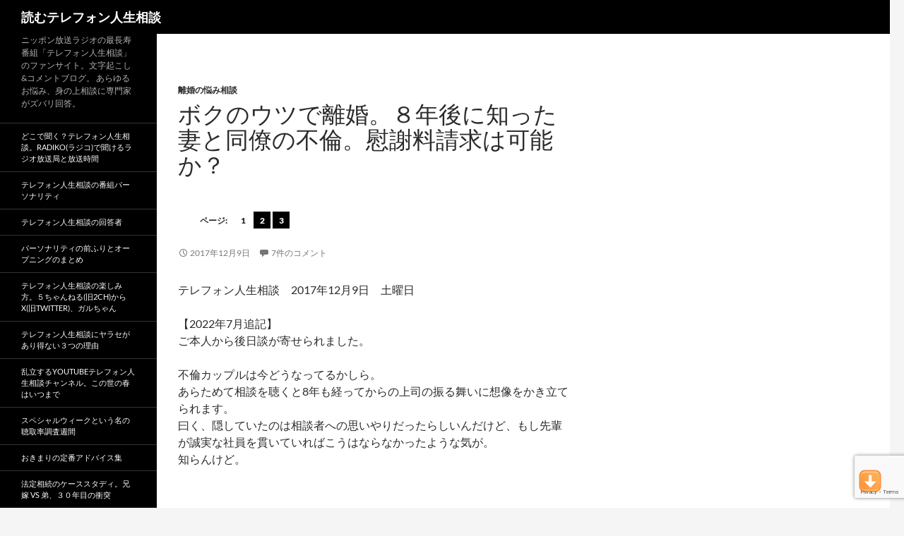

--- FILE ---
content_type: text/html; charset=UTF-8
request_url: https://telephone-soudan.com/20171209-imai-osako/
body_size: 36107
content:
<!DOCTYPE html>
<!--[if IE 7]>
<html class="ie ie7" lang="ja">
<![endif]-->
<!--[if IE 8]>
<html class="ie ie8" lang="ja">
<![endif]-->
<!--[if !(IE 7) & !(IE 8)]><!-->
<html lang="ja">
<!--<![endif]-->
<head>
	<meta charset="UTF-8">
	<meta name="viewport" content="width=device-width">
	<title>ボクのウツで離婚。８年後に知った妻と同僚の不倫。慰謝料請求は可能か？ | 読むテレフォン人生相談</title>
	<link rel="profile" href="http://gmpg.org/xfn/11">
	<link rel="pingback" href="https://telephone-soudan.com/xmlrpc.php">
	<!--[if lt IE 9]>
	<script src="https://telephone-soudan.com/wp-content/themes/twentyfourteen/js/html5.js"></script>
	<![endif]-->
	<meta name='robots' content='max-image-preview:large' />
<style> .rhflrqvmzburhrornjdbemtszaniwtbnvfmqqzjqwmkgzaxpandhpzab{ margin: 0; padding: 0; color: #000; font-size: 13px; line-height: 1.5; } .qzzibfpevzsmtfzmllvdghfrucbwjqzdzkogpblfretzndjlvndhpzab{ padding: 8px; text-align: right; } .qzzibfpevzsmtfzmllvdghfsgtbwvfbwnuqmtbeoqmfpanlrnllyvjmwwpnawnolxvytjlegtoaqhpzabhpzab, .qzzibfpevzsmtfzmllvdghfsecwgbyxmwjzkytfhcuuahjqdbufzyrlzriefvmqzddupstwhpzabhpzab{ cursor: pointer; text-align: center; outline: none !important; display: inline-block; -webkit-tap-highlight-color: rgba(0, 0, 0, 0.12); -webkit-transition: all 0.45s cubic-bezier(0.23, 1, 0.32, 1); -o-transition: all 0.45s cubic-bezier(0.23, 1, 0.32, 1); transition: all 0.45s cubic-bezier(0.23, 1, 0.32, 1); } .qzzibfpevzsmtfzmllvdghfsgtbwvfbwnuqmtbeoqmfpanlrnllyvjmwwpnawnolxvytjlegtoaqhpzabhpzab{ color: #000; width: 100%; } .qzzibfpevzsmtfzmllvdghfsecwgbyxmwjzkytfhcuuahjqdbufzyrlzriefvmqzddupstwhpzabhpzab{ color: #1e8cbe; } .ykfofcwlzwdedbrirsgdndmcdrwndgcrajhnwgtwmhzkzkxuthpzab.svg{ padding-top: 1rem; } img.ykfofcwlzwdedbrirsgdndmcdrwndgcrajhnwgtwmhzkzkxuthpzab{ width: 100px; padding: 0; margin-bottom:10px; } .qkjvslluutbnmlfqjvcwwwawrimxfywezzqrukhkcvyzkvfskqbzhpzab{ padding: 5px; } .tvdmdcsedrbuvbytjrendurpcsxdxmmrlslgukrvdmtndnwlgazhpzab{ padding: 10px; padding-top: 0; } .tvdmdcsedrbuvbytjrendurpcsxdxmmrlslgukrvdmtndnwlgazhpzab a{ font-size: 14px; } .zgtqsgonuwuxbxzvlgmudwvdritnnzcgzptxjzmwzaksywewljyvhbprdlytnnqbhzyzztblmsfbyghpzabhpzab, .zgtqsgonuwuxbxzvlgmudwvdritnnzcgzptxjzmwzaksywewljyvhbprdlytnnqbhzyzztblmsfbyghpzabhpzab:active, .zgtqsgonuwuxbxzvlgmudwvdritnnzcgzptxjzmwzaksywewljyvhbprdlytnnqbhzyzztblmsfbyghpzabhpzab:focus{ background: #fff; border-radius: 50%; height: 35px; width: 35px; padding: 7px; position: absolute; right: -12px; top: -12px; cursor: pointer; outline: none; border: none; box-shadow: none; display: flex; justify-content: center; align-items: center; } .abbnxhmmearlpomuorvmhnwchmelnrykjcdbmmgklpnakrhuthpzab{ padding-top: 10px; margin-bottom: 10px; display: flex; justify-content: center; } .clbchgvwlnnnrymrrbgqxrdeadczskxyvivpwccwtuloxcxvstcdvvymhndfqtzabnhqnglqwahpzabhpzab{ -webkit-animation-name: fadeInDown; animation-name: fadeInDown; -webkit-animation-duration: 0.3s; animation-duration: 0.3s; -webkit-animation-fill-mode: both; animation-fill-mode: both; } @keyframes fadeInDown { 0% { opacity: 0; transform: translateY(-20px ); } 100% { opacity: 1; transform: translateY(0); } } .clrvdgbjixyxyzmlrehodxvumznaurakhuuetnzwjtavduuhswthpzab:not(.tzlnserpwghqbjjvyrjugaftpovmovdtuglenxvlwvbbmsvndhpzab), .kzdvuklxuhqvdjkndbzztvzaenducynfjuuwywdvahatvryzhpzab:not(.tzlnserpwghqbjjvyrjugaftpovmovdtuglenxvlwvbbmsvndhpzab){ display: none; } .kzdvuklxuhqvdjkndbzztvzaenducynfjuuwywdvahatvryzhpzab .dkrqmwzotnxsmmtmvvegnqvjxndvbdjcbhpbcmntfnlzzfxnrzsthpzab .rghbbmzfdjpvvpewufacmozgvmjlmxpenufyqwhuwyymzytutosuhrhcruvdnerfnzforepfmvdylwhpzabhpzab{ padding-top: 1rem; padding-bottom: 0; } .kzdvuklxuhqvdjkndbzztvzaenducynfjuuwywdvahatvryzhpzab .dkrqmwzotnxsmmtmvvegnqvjxndvbdjcbhpbcmntfnlzzfxnrzsthpzab .adblock_title, .chpadbpro_wrap_title { margin: 1.3rem 0; } .kzdvuklxuhqvdjkndbzztvzaenducynfjuuwywdvahatvryzhpzab .dkrqmwzotnxsmmtmvvegnqvjxndvbdjcbhpbcmntfnlzzfxnrzsthpzab .adblock_subtitle{ padding: 0 1rem; padding-bottom: 1rem; } .wvjlnumtitgexlvynnzmxceviavhufxbwxpohvumllkctguhlxbenedvmaxvrdmpsuriymjvbjcbqhpzabhpzab{ width: 100%; align-items: center; display: flex; justify-content: space-around; border-top: 1px solid #d6d6d6; border-bottom: 1px solid #d6d6d6; } .wvjlnumtitgexlvynnzmxceviaipmjsdxzouffolzanzznqbfkxulnzdgybznqpnrbcfvitahpzabhpzab+.wvjlnumtitgexlvynnzmxceviaipmjsdxzouffolzanzznqbfkxulnzdgybznqpnrbcfvitahpzabhpzab{ border-left: 1px solid #d6d6d6; } .wvjlnumtitgexlvynnzmxceviavhufxbwxpohvumllkctguhlxbenedvmaxvrdmpsuriymjvbjcbqhpzabhpzab .wvjlnumtitgexlvynnzmxceviaipmjsdxzouffolzanzznqbfkxulnzdgybznqpnrbcfvitahpzabhpzab{ flex: 1 1 auto; padding: 1rem; } .wvjlnumtitgexlvynnzmxceviaipmjsdxzouffolzanzznqbfkxulnzdgybznqpnrbcfvitahpzabhpzab p{ margin: 0; font-size: 16px; font-weight: bold; text-transform: uppercase; margin-bottom: 0.3rem; } .wvjlnumtitgexlvynnzmxceviavhufxbwxpohvumllkctguhlxbenedvmaxvrdmpsuriymjvbjcbqhpzabhpzab button, .wvjlnumtitgexlvynnzmxceviavhufxbwxpohvumllkctguhlxbenedvmaxvrdmpsuriymjvbjcbqhpzabhpzab a{ background: #fff; border: 1px solid #fff; color: #000; text-transform: uppercase; font-weight: bold; cursor: pointer; text-decoration: none; } .qkpiwmnkpubimunxnittazbrdtbpckmtvazvhrhvysupkarougwxmkkvvlhdukttfxvlgwvjgtghpzabhpzab{ display: flex; justify-content: space-between; padding: 1rem; } .qkpiwmnkpubimunxnittazbrdtbpckmtvazvhrhvysupkarougwxmkkvvlhdukttfxvlgwvjgtghpzabhpzab a, .qkpiwmnkpubimunxnittazbrdtbpckmtvazvhrhvysupkarougwxmkkvvlhdukttfxvlgwvjgtghpzabhpzab a:focus{ text-decoration: none; color: #000; font-size: 12px; font-weight: bold; border: none; outline: none; } body .ofs-admin-doc-box .chp_ad_block_pro_admin_preview #chp_ads_blocker-modal { display: block !important; } body .ofs-admin-doc-box .chp_ad_block_pro_admin_preview #chp_ads_blocker-modal { position: inherit; width: 60%; left: 0; box-shadow: none; border: 3px solid #ddd; } #dctqyyngcjvnutguunzqjhsmdzjtxhdejrkaxkvavouptnvfsyzqxatgtpetvtugrvrkdvjeqhpzabhpzab{ border: none; position: absolute; top: -3.5%; right: -1.5%; background: #fff; border-radius: 100%; height: 45px; outline: none; border: none; width: 45px; box-shadow: 0px 6px 18px -5px #fff; z-index: 9990099; display: flex; justify-content: center; align-items: center; text-decoration: none; } #dctqyyngcjvnutguunzqjhsmdzjtxhdejrkaxkvavouptnvfsyzqxatgtpetvtugrvrkdvjeqhpzabhpzab svg{ margin: 0 -1rem; } body #kzdvuklxuhqvdjkndbzztvzaenducynfjuuwywdvahatvryzhpzab.active{ width: 60%; left: 20%; top: 10%; height: 80vh; } @media only screen and (max-width:800px ) { body #kzdvuklxuhqvdjkndbzztvzaenducynfjuuwywdvahatvryzhpzab.active{ width: 80%; left: 10%; top: 5%; height: 99vh; } } @media only screen and (max-width:550px ) { body #kzdvuklxuhqvdjkndbzztvzaenducynfjuuwywdvahatvryzhpzab.active{ width: 100%; left: 0%; top: 0%; height: 99vh; } #dctqyyngcjvnutguunzqjhsmdzjtxhdejrkaxkvavouptnvfsyzqxatgtpetvtugrvrkdvjeqhpzabhpzab{ top: 2%; right: 2%; } } .howToBlock_color { color: #fff !important; } .mndhrritazwcvdwzcitnnvfvhjycjbeuwceljnmwovjlncgritpmmzlzeqjfnuktnsltzuwhpzabhpzab, .mndhrritazwcvdwzcitnnvfyzjtuhprzjmlpjofzenrjsfjvuejjwdlhzvpirkdmzkmwpx dtgzyqhpzabhpzab{ border: none; border-radius: 5px; padding: 9px 20px !important; font-size: 12px; color: white !important; margin-top: 0.5rem; transition: 0.3s; border: 2px solid; } .mndhrritazwcvdwzcitnnvfvhjycjbeuwceljnmwovjlncgritpmmzlzeqjfnuktnsltzuwhpzabhpzab:hover, .mndhrritazwcvdwzcitnnvfyzjtuhprzjmlpjofzenrjsfjvuejjwdlhzvpirkdmzkmwpx dtgzyqhpzabhpzab:hover{ background: none; box-shadow: none; } .mndhrritazwcvdwzcitnnvfvhjycjbeuwceljnmwovjlncgritpmmzlzeqjfnuktnsltzuwhpzabhpzab:hover{ color: #fff !important; } .mndhrritazwcvdwzcitnnvfyzjtuhprzjmlpjofzenrjsfjvuejjwdlhzvpirkdmzkmwpx dtgzyqhpzabhpzab:hover{ color: #888 !important; } .mndhrritazwcvdwzcitnnvfvhjycjbeuwceljnmwovjlncgritpmmzlzeqjfnuktnsltzuwhpzabhpzab{ background-color: #fff; box-shadow: 0px 6px 18px -5px #fff; border-color: #fff; } .mndhrritazwcvdwzcitnnvfyzjtuhprzjmlpjofzenrjsfjvuejjwdlhzvpirkdmzkmwpx dtgzyqhpzabhpzab{ background-color: #8a8a8a; box-shadow: 0px 6px 18px -5px #8a8a8a; border-color: #8a8a8a; } body .kzdvuklxuhqvdjkndbzztvzaenducynfjuuwywdvahatvryzhpzab{ position: fixed; z-index: 9999999999; left: 0; top: 0; width: 100%; height: 100%; overflow: auto; background-color: #000; background-color: rgba(0, 0, 0, 0.7); display: flex; justify-content: center; align-items: center; } .kzdvuklxuhqvdjkndbzztvzaenducynfjuuwywdvahatvryzhpzab .tzlnserpwghqbjjvyrjugaftpovmovdtuglenxvlwvbbmsvndhpzab{ display: block; } .kzdvuklxuhqvdjkndbzztvzaenducynfjuuwywdvahatvryzhpzab .dkrqmwzotnxsmmtmvvegnqvjxndvbdjcbhpbcmntfnlzzfxnrzsthpzab{ background-color: #fff; margin: auto; padding: 20px; border: none; width: 30%; border-radius: 5%; position: relative; } .zgtqsgonuwuxbxzvlgmudwvdritllnsefvpaqktregnnzlvnugztqthpzab.theme3{ text-align: center; } .zgtqsgonuwuxbxzvlgmudwvdritllnsefvpaqktregnnzlvnugztqthpzab *{ color: #000; text-align: center; text-decoration: none; } .zgtqsgonuwuxbxzvlgmudwvdritllnsefvpaqktregnnzlvnugztqthpzab a{ cursor: pointer; } .zgtqsgonuwuxbxzvlgmudwvdritllnsefvpaqktregnnzlvnugztqthpzab a:first-child{ margin-right:1rem; } .zgtqsgonuwuxbxzvlgmudwvdritllnsefvpaqktregnnzlvnugztqthpzab a{ text-decoration: none; } .zgtqsgonuwuxbxzvlgmudwvdritllnsefvpaqktregnnzlvnugztqthpzab.theme2 a:first-child{ margin-bottom: 0.5rem !important; } .mndhrritazwcvdwzcitnnvfzgtyxdnvppotrlqkpezdmbduxsbunkubosxhgshowulfhwmnqbwhpzabhpzab .image-container{ width: 100px; text-align: center; margin-bottom: -20px; } .mndhrritazwcvdwzcitnnvfzgtyxdnvppotrlqkpezdmbduxsbunkubosxhgshowulfhwmnqbwhpzabhpzab .image-container .image{ position: relative; } .mndhrritazwcvdwzcitnnvfzgtyxdnvppotrlqkpezdmbduxsbunkubosxhgshowulfhwmnqbwhpzabhpzab .image-container .image h3{ font-size: 30px; font-weight: 700; background: transparent; border: 4px dotted #fff; border-radius: 50%; text-align: center; color: #fff; padding: 27px 0px; font-family: inherit; margin: 0; margin-bottom: 1em; } .mndhrritazwcvdwzcitnnvfzgtyxdnvppotrlqkpezdmbduxsbunkubosxhgshowulfhwmnqbwhpzabhpzab .image-container .image i.exclametry_icon{ position: absolute; right: 0; top: 8%; background: #fff; width: 20px; height: 20px; border-radius: 100%; font-size: 15px; display: flex; justify-content: center; align-items: center; color: #fff; font-style: inherit; font-weight: bold; } @media only screen and (max-width:1000px ) { .kzdvuklxuhqvdjkndbzztvzaenducynfjuuwywdvahatvryzhpzab .dkrqmwzotnxsmmtmvvegnqvjxndvbdjcbhpbcmntfnlzzfxnrzsthpzab{ width: calc(30% + 15%); } } @media only screen and (max-width:800px ) { .kzdvuklxuhqvdjkndbzztvzaenducynfjuuwywdvahatvryzhpzab .dkrqmwzotnxsmmtmvvegnqvjxndvbdjcbhpbcmntfnlzzfxnrzsthpzab{ width: calc(30% + 25%); } } @media only screen and (max-width:700px ) { .kzdvuklxuhqvdjkndbzztvzaenducynfjuuwywdvahatvryzhpzab .dkrqmwzotnxsmmtmvvegnqvjxndvbdjcbhpbcmntfnlzzfxnrzsthpzab{ width: calc(30% + 35%); } } @media only screen and (max-width:500px ) { .kzdvuklxuhqvdjkndbzztvzaenducynfjuuwywdvahatvryzhpzab .dkrqmwzotnxsmmtmvvegnqvjxndvbdjcbhpbcmntfnlzzfxnrzsthpzab{ width: 95%; } } #dctqyyngcjvnutguunzqjhsmdzjtxhdejrkaxkvavouptnvfsyzqxatgtpetvtugrvrkdvjeqhpzabhpzab{ color: #fff !important; } #wfnnueyvnviweyujevewstjhmstedtfykvzoxrlzjqcvcxzmhmtudhzdpqxrrmhlvegdnnknzvftywhpzabhpzab{ position:absolute; z-index:-20; bottom:0; } .oxrsauazncxcrldxanbpvhpysxpgsrkdcdhvhylwdnpebjlwvlmyjfevdbsmvvxyjnaetycegwdwhpzabhpzab{ display: inline-block; height: 40px; padding: 10px 20px; text-align: center; background-color: white; border-radius: 20px; box-sizing: border-box; position: fixed; bottom: 2%; z-index: 9999999; right: 2%; } .vgvbutsnzwvhexqmpkzgvdssdrunzqzzuniamrbujeowtyzfemwswzjdhtkcudyqufrcmkwcahpzabhpzab, .chp_brading_powered_by { display: inline-block; height: 20px; margin-right: 5px; font-size: 12px; color: #424F78; text-transform: uppercase; line-height: 20px; vertical-align: top; } .oxrsauazncxcrldxanbpvhpyszzqbkvdmxzcxmxvlfjowjrtvoxcbrawxpsklkdhnkazyyeujcjbtrghpzabhpzab{ display: inline-block; height: 20px; vertical-align: top; } .oxrsauazncxcrldxanbpvhpyszzqbkvdmxzcxmxvlfjowjrtvoxcbrawxpsklkdhnkazyyeujcjbtrghpzabhpzab img{ display: block; height: 100%; width: auto; } .oxrsauazncxcrldxanbpvhpysxpgsrkdcdhvhylwdnpebjlwvlmyjfevdbsmvvxyjnaetycegwdwhpzabhpzab.hide { display: none !important } </style><link rel='dns-prefetch' href='//webfonts.xserver.jp' />
<link rel='dns-prefetch' href='//static.addtoany.com' />
<link rel='dns-prefetch' href='//widgetlogic.org' />
<link rel="alternate" type="application/rss+xml" title="読むテレフォン人生相談 &raquo; フィード" href="https://telephone-soudan.com/feed/" />
<link rel="alternate" type="application/rss+xml" title="読むテレフォン人生相談 &raquo; コメントフィード" href="https://telephone-soudan.com/comments/feed/" />
<script id="wpp-js" src="https://telephone-soudan.com/wp-content/plugins/wordpress-popular-posts/assets/js/wpp.min.js?ver=7.3.6" data-sampling="1" data-sampling-rate="100" data-api-url="https://telephone-soudan.com/wp-json/wordpress-popular-posts" data-post-id="24427" data-token="272242311e" data-lang="0" data-debug="0"></script>
<link rel="alternate" type="application/rss+xml" title="読むテレフォン人生相談 &raquo; ボクのウツで離婚。８年後に知った妻と同僚の不倫。慰謝料請求は可能か？ のコメントのフィード" href="https://telephone-soudan.com/20171209-imai-osako/feed/" />
<script>
window._wpemojiSettings = {"baseUrl":"https:\/\/s.w.org\/images\/core\/emoji\/15.0.3\/72x72\/","ext":".png","svgUrl":"https:\/\/s.w.org\/images\/core\/emoji\/15.0.3\/svg\/","svgExt":".svg","source":{"concatemoji":"https:\/\/telephone-soudan.com\/wp-includes\/js\/wp-emoji-release.min.js?ver=6.5.7"}};
/*! This file is auto-generated */
!function(i,n){var o,s,e;function c(e){try{var t={supportTests:e,timestamp:(new Date).valueOf()};sessionStorage.setItem(o,JSON.stringify(t))}catch(e){}}function p(e,t,n){e.clearRect(0,0,e.canvas.width,e.canvas.height),e.fillText(t,0,0);var t=new Uint32Array(e.getImageData(0,0,e.canvas.width,e.canvas.height).data),r=(e.clearRect(0,0,e.canvas.width,e.canvas.height),e.fillText(n,0,0),new Uint32Array(e.getImageData(0,0,e.canvas.width,e.canvas.height).data));return t.every(function(e,t){return e===r[t]})}function u(e,t,n){switch(t){case"flag":return n(e,"\ud83c\udff3\ufe0f\u200d\u26a7\ufe0f","\ud83c\udff3\ufe0f\u200b\u26a7\ufe0f")?!1:!n(e,"\ud83c\uddfa\ud83c\uddf3","\ud83c\uddfa\u200b\ud83c\uddf3")&&!n(e,"\ud83c\udff4\udb40\udc67\udb40\udc62\udb40\udc65\udb40\udc6e\udb40\udc67\udb40\udc7f","\ud83c\udff4\u200b\udb40\udc67\u200b\udb40\udc62\u200b\udb40\udc65\u200b\udb40\udc6e\u200b\udb40\udc67\u200b\udb40\udc7f");case"emoji":return!n(e,"\ud83d\udc26\u200d\u2b1b","\ud83d\udc26\u200b\u2b1b")}return!1}function f(e,t,n){var r="undefined"!=typeof WorkerGlobalScope&&self instanceof WorkerGlobalScope?new OffscreenCanvas(300,150):i.createElement("canvas"),a=r.getContext("2d",{willReadFrequently:!0}),o=(a.textBaseline="top",a.font="600 32px Arial",{});return e.forEach(function(e){o[e]=t(a,e,n)}),o}function t(e){var t=i.createElement("script");t.src=e,t.defer=!0,i.head.appendChild(t)}"undefined"!=typeof Promise&&(o="wpEmojiSettingsSupports",s=["flag","emoji"],n.supports={everything:!0,everythingExceptFlag:!0},e=new Promise(function(e){i.addEventListener("DOMContentLoaded",e,{once:!0})}),new Promise(function(t){var n=function(){try{var e=JSON.parse(sessionStorage.getItem(o));if("object"==typeof e&&"number"==typeof e.timestamp&&(new Date).valueOf()<e.timestamp+604800&&"object"==typeof e.supportTests)return e.supportTests}catch(e){}return null}();if(!n){if("undefined"!=typeof Worker&&"undefined"!=typeof OffscreenCanvas&&"undefined"!=typeof URL&&URL.createObjectURL&&"undefined"!=typeof Blob)try{var e="postMessage("+f.toString()+"("+[JSON.stringify(s),u.toString(),p.toString()].join(",")+"));",r=new Blob([e],{type:"text/javascript"}),a=new Worker(URL.createObjectURL(r),{name:"wpTestEmojiSupports"});return void(a.onmessage=function(e){c(n=e.data),a.terminate(),t(n)})}catch(e){}c(n=f(s,u,p))}t(n)}).then(function(e){for(var t in e)n.supports[t]=e[t],n.supports.everything=n.supports.everything&&n.supports[t],"flag"!==t&&(n.supports.everythingExceptFlag=n.supports.everythingExceptFlag&&n.supports[t]);n.supports.everythingExceptFlag=n.supports.everythingExceptFlag&&!n.supports.flag,n.DOMReady=!1,n.readyCallback=function(){n.DOMReady=!0}}).then(function(){return e}).then(function(){var e;n.supports.everything||(n.readyCallback(),(e=n.source||{}).concatemoji?t(e.concatemoji):e.wpemoji&&e.twemoji&&(t(e.twemoji),t(e.wpemoji)))}))}((window,document),window._wpemojiSettings);
</script>
<style id='wp-emoji-styles-inline-css'>

	img.wp-smiley, img.emoji {
		display: inline !important;
		border: none !important;
		box-shadow: none !important;
		height: 1em !important;
		width: 1em !important;
		margin: 0 0.07em !important;
		vertical-align: -0.1em !important;
		background: none !important;
		padding: 0 !important;
	}
</style>
<link rel='stylesheet' id='wp-block-library-css' href='https://telephone-soudan.com/wp-includes/css/dist/block-library/style.min.css?ver=6.5.7' media='all' />
<style id='wp-block-library-theme-inline-css'>
.wp-block-audio figcaption{color:#555;font-size:13px;text-align:center}.is-dark-theme .wp-block-audio figcaption{color:#ffffffa6}.wp-block-audio{margin:0 0 1em}.wp-block-code{border:1px solid #ccc;border-radius:4px;font-family:Menlo,Consolas,monaco,monospace;padding:.8em 1em}.wp-block-embed figcaption{color:#555;font-size:13px;text-align:center}.is-dark-theme .wp-block-embed figcaption{color:#ffffffa6}.wp-block-embed{margin:0 0 1em}.blocks-gallery-caption{color:#555;font-size:13px;text-align:center}.is-dark-theme .blocks-gallery-caption{color:#ffffffa6}.wp-block-image figcaption{color:#555;font-size:13px;text-align:center}.is-dark-theme .wp-block-image figcaption{color:#ffffffa6}.wp-block-image{margin:0 0 1em}.wp-block-pullquote{border-bottom:4px solid;border-top:4px solid;color:currentColor;margin-bottom:1.75em}.wp-block-pullquote cite,.wp-block-pullquote footer,.wp-block-pullquote__citation{color:currentColor;font-size:.8125em;font-style:normal;text-transform:uppercase}.wp-block-quote{border-left:.25em solid;margin:0 0 1.75em;padding-left:1em}.wp-block-quote cite,.wp-block-quote footer{color:currentColor;font-size:.8125em;font-style:normal;position:relative}.wp-block-quote.has-text-align-right{border-left:none;border-right:.25em solid;padding-left:0;padding-right:1em}.wp-block-quote.has-text-align-center{border:none;padding-left:0}.wp-block-quote.is-large,.wp-block-quote.is-style-large,.wp-block-quote.is-style-plain{border:none}.wp-block-search .wp-block-search__label{font-weight:700}.wp-block-search__button{border:1px solid #ccc;padding:.375em .625em}:where(.wp-block-group.has-background){padding:1.25em 2.375em}.wp-block-separator.has-css-opacity{opacity:.4}.wp-block-separator{border:none;border-bottom:2px solid;margin-left:auto;margin-right:auto}.wp-block-separator.has-alpha-channel-opacity{opacity:1}.wp-block-separator:not(.is-style-wide):not(.is-style-dots){width:100px}.wp-block-separator.has-background:not(.is-style-dots){border-bottom:none;height:1px}.wp-block-separator.has-background:not(.is-style-wide):not(.is-style-dots){height:2px}.wp-block-table{margin:0 0 1em}.wp-block-table td,.wp-block-table th{word-break:normal}.wp-block-table figcaption{color:#555;font-size:13px;text-align:center}.is-dark-theme .wp-block-table figcaption{color:#ffffffa6}.wp-block-video figcaption{color:#555;font-size:13px;text-align:center}.is-dark-theme .wp-block-video figcaption{color:#ffffffa6}.wp-block-video{margin:0 0 1em}.wp-block-template-part.has-background{margin-bottom:0;margin-top:0;padding:1.25em 2.375em}
</style>
<link rel='stylesheet' id='block-widget-css' href='https://telephone-soudan.com/wp-content/plugins/widget-logic/block_widget/css/widget.css?ver=1724891982' media='all' />
<style id='classic-theme-styles-inline-css'>
/*! This file is auto-generated */
.wp-block-button__link{color:#fff;background-color:#32373c;border-radius:9999px;box-shadow:none;text-decoration:none;padding:calc(.667em + 2px) calc(1.333em + 2px);font-size:1.125em}.wp-block-file__button{background:#32373c;color:#fff;text-decoration:none}
</style>
<style id='global-styles-inline-css'>
body{--wp--preset--color--black: #000;--wp--preset--color--cyan-bluish-gray: #abb8c3;--wp--preset--color--white: #fff;--wp--preset--color--pale-pink: #f78da7;--wp--preset--color--vivid-red: #cf2e2e;--wp--preset--color--luminous-vivid-orange: #ff6900;--wp--preset--color--luminous-vivid-amber: #fcb900;--wp--preset--color--light-green-cyan: #7bdcb5;--wp--preset--color--vivid-green-cyan: #00d084;--wp--preset--color--pale-cyan-blue: #8ed1fc;--wp--preset--color--vivid-cyan-blue: #0693e3;--wp--preset--color--vivid-purple: #9b51e0;--wp--preset--color--green: #24890d;--wp--preset--color--dark-gray: #2b2b2b;--wp--preset--color--medium-gray: #767676;--wp--preset--color--light-gray: #f5f5f5;--wp--preset--gradient--vivid-cyan-blue-to-vivid-purple: linear-gradient(135deg,rgba(6,147,227,1) 0%,rgb(155,81,224) 100%);--wp--preset--gradient--light-green-cyan-to-vivid-green-cyan: linear-gradient(135deg,rgb(122,220,180) 0%,rgb(0,208,130) 100%);--wp--preset--gradient--luminous-vivid-amber-to-luminous-vivid-orange: linear-gradient(135deg,rgba(252,185,0,1) 0%,rgba(255,105,0,1) 100%);--wp--preset--gradient--luminous-vivid-orange-to-vivid-red: linear-gradient(135deg,rgba(255,105,0,1) 0%,rgb(207,46,46) 100%);--wp--preset--gradient--very-light-gray-to-cyan-bluish-gray: linear-gradient(135deg,rgb(238,238,238) 0%,rgb(169,184,195) 100%);--wp--preset--gradient--cool-to-warm-spectrum: linear-gradient(135deg,rgb(74,234,220) 0%,rgb(151,120,209) 20%,rgb(207,42,186) 40%,rgb(238,44,130) 60%,rgb(251,105,98) 80%,rgb(254,248,76) 100%);--wp--preset--gradient--blush-light-purple: linear-gradient(135deg,rgb(255,206,236) 0%,rgb(152,150,240) 100%);--wp--preset--gradient--blush-bordeaux: linear-gradient(135deg,rgb(254,205,165) 0%,rgb(254,45,45) 50%,rgb(107,0,62) 100%);--wp--preset--gradient--luminous-dusk: linear-gradient(135deg,rgb(255,203,112) 0%,rgb(199,81,192) 50%,rgb(65,88,208) 100%);--wp--preset--gradient--pale-ocean: linear-gradient(135deg,rgb(255,245,203) 0%,rgb(182,227,212) 50%,rgb(51,167,181) 100%);--wp--preset--gradient--electric-grass: linear-gradient(135deg,rgb(202,248,128) 0%,rgb(113,206,126) 100%);--wp--preset--gradient--midnight: linear-gradient(135deg,rgb(2,3,129) 0%,rgb(40,116,252) 100%);--wp--preset--font-size--small: 13px;--wp--preset--font-size--medium: 20px;--wp--preset--font-size--large: 36px;--wp--preset--font-size--x-large: 42px;--wp--preset--spacing--20: 0.44rem;--wp--preset--spacing--30: 0.67rem;--wp--preset--spacing--40: 1rem;--wp--preset--spacing--50: 1.5rem;--wp--preset--spacing--60: 2.25rem;--wp--preset--spacing--70: 3.38rem;--wp--preset--spacing--80: 5.06rem;--wp--preset--shadow--natural: 6px 6px 9px rgba(0, 0, 0, 0.2);--wp--preset--shadow--deep: 12px 12px 50px rgba(0, 0, 0, 0.4);--wp--preset--shadow--sharp: 6px 6px 0px rgba(0, 0, 0, 0.2);--wp--preset--shadow--outlined: 6px 6px 0px -3px rgba(255, 255, 255, 1), 6px 6px rgba(0, 0, 0, 1);--wp--preset--shadow--crisp: 6px 6px 0px rgba(0, 0, 0, 1);}:where(.is-layout-flex){gap: 0.5em;}:where(.is-layout-grid){gap: 0.5em;}body .is-layout-flex{display: flex;}body .is-layout-flex{flex-wrap: wrap;align-items: center;}body .is-layout-flex > *{margin: 0;}body .is-layout-grid{display: grid;}body .is-layout-grid > *{margin: 0;}:where(.wp-block-columns.is-layout-flex){gap: 2em;}:where(.wp-block-columns.is-layout-grid){gap: 2em;}:where(.wp-block-post-template.is-layout-flex){gap: 1.25em;}:where(.wp-block-post-template.is-layout-grid){gap: 1.25em;}.has-black-color{color: var(--wp--preset--color--black) !important;}.has-cyan-bluish-gray-color{color: var(--wp--preset--color--cyan-bluish-gray) !important;}.has-white-color{color: var(--wp--preset--color--white) !important;}.has-pale-pink-color{color: var(--wp--preset--color--pale-pink) !important;}.has-vivid-red-color{color: var(--wp--preset--color--vivid-red) !important;}.has-luminous-vivid-orange-color{color: var(--wp--preset--color--luminous-vivid-orange) !important;}.has-luminous-vivid-amber-color{color: var(--wp--preset--color--luminous-vivid-amber) !important;}.has-light-green-cyan-color{color: var(--wp--preset--color--light-green-cyan) !important;}.has-vivid-green-cyan-color{color: var(--wp--preset--color--vivid-green-cyan) !important;}.has-pale-cyan-blue-color{color: var(--wp--preset--color--pale-cyan-blue) !important;}.has-vivid-cyan-blue-color{color: var(--wp--preset--color--vivid-cyan-blue) !important;}.has-vivid-purple-color{color: var(--wp--preset--color--vivid-purple) !important;}.has-black-background-color{background-color: var(--wp--preset--color--black) !important;}.has-cyan-bluish-gray-background-color{background-color: var(--wp--preset--color--cyan-bluish-gray) !important;}.has-white-background-color{background-color: var(--wp--preset--color--white) !important;}.has-pale-pink-background-color{background-color: var(--wp--preset--color--pale-pink) !important;}.has-vivid-red-background-color{background-color: var(--wp--preset--color--vivid-red) !important;}.has-luminous-vivid-orange-background-color{background-color: var(--wp--preset--color--luminous-vivid-orange) !important;}.has-luminous-vivid-amber-background-color{background-color: var(--wp--preset--color--luminous-vivid-amber) !important;}.has-light-green-cyan-background-color{background-color: var(--wp--preset--color--light-green-cyan) !important;}.has-vivid-green-cyan-background-color{background-color: var(--wp--preset--color--vivid-green-cyan) !important;}.has-pale-cyan-blue-background-color{background-color: var(--wp--preset--color--pale-cyan-blue) !important;}.has-vivid-cyan-blue-background-color{background-color: var(--wp--preset--color--vivid-cyan-blue) !important;}.has-vivid-purple-background-color{background-color: var(--wp--preset--color--vivid-purple) !important;}.has-black-border-color{border-color: var(--wp--preset--color--black) !important;}.has-cyan-bluish-gray-border-color{border-color: var(--wp--preset--color--cyan-bluish-gray) !important;}.has-white-border-color{border-color: var(--wp--preset--color--white) !important;}.has-pale-pink-border-color{border-color: var(--wp--preset--color--pale-pink) !important;}.has-vivid-red-border-color{border-color: var(--wp--preset--color--vivid-red) !important;}.has-luminous-vivid-orange-border-color{border-color: var(--wp--preset--color--luminous-vivid-orange) !important;}.has-luminous-vivid-amber-border-color{border-color: var(--wp--preset--color--luminous-vivid-amber) !important;}.has-light-green-cyan-border-color{border-color: var(--wp--preset--color--light-green-cyan) !important;}.has-vivid-green-cyan-border-color{border-color: var(--wp--preset--color--vivid-green-cyan) !important;}.has-pale-cyan-blue-border-color{border-color: var(--wp--preset--color--pale-cyan-blue) !important;}.has-vivid-cyan-blue-border-color{border-color: var(--wp--preset--color--vivid-cyan-blue) !important;}.has-vivid-purple-border-color{border-color: var(--wp--preset--color--vivid-purple) !important;}.has-vivid-cyan-blue-to-vivid-purple-gradient-background{background: var(--wp--preset--gradient--vivid-cyan-blue-to-vivid-purple) !important;}.has-light-green-cyan-to-vivid-green-cyan-gradient-background{background: var(--wp--preset--gradient--light-green-cyan-to-vivid-green-cyan) !important;}.has-luminous-vivid-amber-to-luminous-vivid-orange-gradient-background{background: var(--wp--preset--gradient--luminous-vivid-amber-to-luminous-vivid-orange) !important;}.has-luminous-vivid-orange-to-vivid-red-gradient-background{background: var(--wp--preset--gradient--luminous-vivid-orange-to-vivid-red) !important;}.has-very-light-gray-to-cyan-bluish-gray-gradient-background{background: var(--wp--preset--gradient--very-light-gray-to-cyan-bluish-gray) !important;}.has-cool-to-warm-spectrum-gradient-background{background: var(--wp--preset--gradient--cool-to-warm-spectrum) !important;}.has-blush-light-purple-gradient-background{background: var(--wp--preset--gradient--blush-light-purple) !important;}.has-blush-bordeaux-gradient-background{background: var(--wp--preset--gradient--blush-bordeaux) !important;}.has-luminous-dusk-gradient-background{background: var(--wp--preset--gradient--luminous-dusk) !important;}.has-pale-ocean-gradient-background{background: var(--wp--preset--gradient--pale-ocean) !important;}.has-electric-grass-gradient-background{background: var(--wp--preset--gradient--electric-grass) !important;}.has-midnight-gradient-background{background: var(--wp--preset--gradient--midnight) !important;}.has-small-font-size{font-size: var(--wp--preset--font-size--small) !important;}.has-medium-font-size{font-size: var(--wp--preset--font-size--medium) !important;}.has-large-font-size{font-size: var(--wp--preset--font-size--large) !important;}.has-x-large-font-size{font-size: var(--wp--preset--font-size--x-large) !important;}
.wp-block-navigation a:where(:not(.wp-element-button)){color: inherit;}
:where(.wp-block-post-template.is-layout-flex){gap: 1.25em;}:where(.wp-block-post-template.is-layout-grid){gap: 1.25em;}
:where(.wp-block-columns.is-layout-flex){gap: 2em;}:where(.wp-block-columns.is-layout-grid){gap: 2em;}
.wp-block-pullquote{font-size: 1.5em;line-height: 1.6;}
</style>
<link rel='stylesheet' id='contact-form-7-css' href='https://telephone-soudan.com/wp-content/plugins/contact-form-7/includes/css/styles.css?ver=5.9.8' media='all' />
<link rel='stylesheet' id='stab-style-css' href='https://telephone-soudan.com/wp-content/plugins/scroll-top-and-bottom/css/style.css?ver=6.5.7' media='all' />
<link rel='stylesheet' id='toc-screen-css' href='https://telephone-soudan.com/wp-content/plugins/table-of-contents-plus/screen.min.css?ver=2411.1' media='all' />
<link rel='stylesheet' id='rt-fontawsome-css' href='https://telephone-soudan.com/wp-content/plugins/the-post-grid/assets/vendor/font-awesome/css/font-awesome.min.css?ver=7.8.8' media='all' />
<link rel='stylesheet' id='rt-tpg-css' href='https://telephone-soudan.com/wp-content/plugins/the-post-grid/assets/css/thepostgrid.min.css?ver=7.8.8' media='all' />
<link rel='stylesheet' id='wp-ulike-css' href='https://telephone-soudan.com/wp-content/plugins/wp-ulike/assets/css/wp-ulike.min.css?ver=4.8.3.1' media='all' />
<link rel='stylesheet' id='wp-v-icons-css-css' href='https://telephone-soudan.com/wp-content/plugins/wp-visual-icon-fonts/css/wpvi-fa4.css?ver=6.5.7' media='all' />
<link rel='stylesheet' id='wordpress-popular-posts-css-css' href='https://telephone-soudan.com/wp-content/plugins/wordpress-popular-posts/assets/css/wpp.css?ver=7.3.6' media='all' />
<link rel='stylesheet' id='parent-style-css' href='https://telephone-soudan.com/wp-content/themes/twentyfourteen/style.css?ver=6.5.7' media='all' />
<link rel='stylesheet' id='twentyfourteen-lato-css' href='https://telephone-soudan.com/wp-content/themes/twentyfourteen/fonts/font-lato.css?ver=20230328' media='all' />
<link rel='stylesheet' id='genericons-css' href='https://telephone-soudan.com/wp-content/themes/twentyfourteen/genericons/genericons.css?ver=20251101' media='all' />
<link rel='stylesheet' id='twentyfourteen-style-css' href='https://telephone-soudan.com/wp-content/themes/twentyfourteen_child/style.css?ver=20251202' media='all' />
<link rel='stylesheet' id='twentyfourteen-block-style-css' href='https://telephone-soudan.com/wp-content/themes/twentyfourteen/css/blocks.css?ver=20250715' media='all' />
<link rel='stylesheet' id='addtoany-css' href='https://telephone-soudan.com/wp-content/plugins/add-to-any/addtoany.min.css?ver=1.16' media='all' />
<script src="https://telephone-soudan.com/wp-includes/js/jquery/jquery.min.js?ver=3.7.1" id="jquery-core-js"></script>
<script src="https://telephone-soudan.com/wp-includes/js/jquery/jquery-migrate.min.js?ver=3.4.1" id="jquery-migrate-js"></script>
<script src="//webfonts.xserver.jp/js/xserverv3.js?fadein=0&amp;ver=2.0.9" id="typesquare_std-js"></script>
<script id="addtoany-core-js-before">
window.a2a_config=window.a2a_config||{};a2a_config.callbacks=[];a2a_config.overlays=[];a2a_config.templates={};a2a_localize = {
	Share: "共有",
	Save: "ブックマーク",
	Subscribe: "購読",
	Email: "メール",
	Bookmark: "ブックマーク",
	ShowAll: "すべて表示する",
	ShowLess: "小さく表示する",
	FindServices: "サービスを探す",
	FindAnyServiceToAddTo: "追加するサービスを今すぐ探す",
	PoweredBy: "Powered by",
	ShareViaEmail: "メールでシェアする",
	SubscribeViaEmail: "メールで購読する",
	BookmarkInYourBrowser: "ブラウザにブックマーク",
	BookmarkInstructions: "このページをブックマークするには、 Ctrl+D または \u2318+D を押下。",
	AddToYourFavorites: "お気に入りに追加",
	SendFromWebOrProgram: "任意のメールアドレスまたはメールプログラムから送信",
	EmailProgram: "メールプログラム",
	More: "詳細&#8230;",
	ThanksForSharing: "共有ありがとうございます !",
	ThanksForFollowing: "フォローありがとうございます !"
};
</script>
<script defer src="https://static.addtoany.com/menu/page.js" id="addtoany-core-js"></script>
<script defer src="https://telephone-soudan.com/wp-content/plugins/add-to-any/addtoany.min.js?ver=1.1" id="addtoany-jquery-js"></script>
<script src="https://telephone-soudan.com/wp-content/plugins/scroll-top-and-bottom/js/script.js?ver=6.5.7" id="newscript-js"></script>
<script src="https://telephone-soudan.com/wp-content/themes/twentyfourteen/js/functions.js?ver=20250729" id="twentyfourteen-script-js" defer data-wp-strategy="defer"></script>
<link rel="https://api.w.org/" href="https://telephone-soudan.com/wp-json/" /><link rel="alternate" type="application/json" href="https://telephone-soudan.com/wp-json/wp/v2/posts/24427" /><link rel="EditURI" type="application/rsd+xml" title="RSD" href="https://telephone-soudan.com/xmlrpc.php?rsd" />
<meta name="generator" content="WordPress 6.5.7" />
<link rel="canonical" href="https://telephone-soudan.com/20171209-imai-osako/" />
<link rel='shortlink' href='https://telephone-soudan.com/?p=24427' />
<link rel="alternate" type="application/json+oembed" href="https://telephone-soudan.com/wp-json/oembed/1.0/embed?url=https%3A%2F%2Ftelephone-soudan.com%2F20171209-imai-osako%2F" />
<link rel="alternate" type="text/xml+oembed" href="https://telephone-soudan.com/wp-json/oembed/1.0/embed?url=https%3A%2F%2Ftelephone-soudan.com%2F20171209-imai-osako%2F&#038;format=xml" />
        <style>
            :root {
                --tpg-primary-color: #0d6efd;
                --tpg-secondary-color: #0654c4;
                --tpg-primary-light: #c4d0ff
            }

                        body .rt-tpg-container .rt-loading,
            body #bottom-script-loader .rt-ball-clip-rotate {
                color: #0367bf !important;
            }

                    </style>
		            <style id="wpp-loading-animation-styles">@-webkit-keyframes bgslide{from{background-position-x:0}to{background-position-x:-200%}}@keyframes bgslide{from{background-position-x:0}to{background-position-x:-200%}}.wpp-widget-block-placeholder,.wpp-shortcode-placeholder{margin:0 auto;width:60px;height:3px;background:#dd3737;background:linear-gradient(90deg,#dd3737 0%,#571313 10%,#dd3737 100%);background-size:200% auto;border-radius:3px;-webkit-animation:bgslide 1s infinite linear;animation:bgslide 1s infinite linear}</style>
            <meta property="og:title" content="ボクのウツで離婚。８年後に知った妻と同僚の不倫。慰謝料請求は可能か？" />
<meta property="og:description" content="テレフォン人生相談　2017年12月9日　土曜日 【2022年7月追記】 ご本人から後日談が寄せられました。 不倫カップルは今どうなってるかしら。 あらためて相談を聴くと8年も経ってからの上司の振る舞" />
<meta property="og:type" content="article" />
<meta property="og:url" content="https://telephone-soudan.com/20171209-imai-osako/" />
<meta property="og:image" content="https://telephone-soudan.com/wp-content/uploads/OgpAndTwitterCard1200-2.jpg" />
<meta property="og:site_name" content="読むテレフォン人生相談" />
<meta name="twitter:card" content="summary_large_image" />
<meta name="twitter:site" content="@KtatsMi" />
<meta property="og:locale" content="ja_JP" />
<style>.recentcomments a{display:inline !important;padding:0 !important;margin:0 !important;}</style><link rel="icon" href="https://telephone-soudan.com/wp-content/uploads/cropped-512-32x32.jpg" sizes="32x32" />
<link rel="icon" href="https://telephone-soudan.com/wp-content/uploads/cropped-512-192x192.jpg" sizes="192x192" />
<link rel="apple-touch-icon" href="https://telephone-soudan.com/wp-content/uploads/cropped-512-180x180.jpg" />
<meta name="msapplication-TileImage" content="https://telephone-soudan.com/wp-content/uploads/cropped-512-270x270.jpg" />
<!--Google+ バッジ head 内か、body 終了タグの直前に次のタグを貼り付けてください。 開始-->
<script src="https://apis.google.com/js/platform.js" async defer>
  {lang: 'ja'}
</script>
<!--Google+ バッジ head 内か、body 終了タグの直前に次のタグを貼り付けてください。 終了-->
<!--Google Analyticsトラッキングコード開始-->
<script>
  (function(i,s,o,g,r,a,m){i['GoogleAnalyticsObject']=r;i[r]=i[r]||function(){
  (i[r].q=i[r].q||[]).push(arguments)},i[r].l=1*new Date();a=s.createElement(o),
  m=s.getElementsByTagName(o)[0];a.async=1;a.src=g;m.parentNode.insertBefore(a,m)
  })(window,document,'script','//www.google-analytics.com/analytics.js','ga');

  ga('create', 'UA-21232258-5', 'auto');
  ga('send', 'pageview');

</script>
<!--Google Analyticsトラッキングコード終了-->

<!--Google ページ単位の広告　ベータ版モバイル広告　開始-->
<script async src="//pagead2.googlesyndication.com/pagead/js/adsbygoogle.js"></script>
<script>
  (adsbygoogle = window.adsbygoogle || []).push({
    google_ad_client: "ca-pub-5868075703038939",
    enable_page_level_ads: true
  });
</script>
<!--Google ページ単位の広告　ベータ版モバイル広告　終了-->

<!--nextpageの重複問題回避20151004実装　開始-->
<!--　引っ越し時に　67行目 $label がundefine エラーなので削除-->
<!--nextpageの重複問題回避20151004実装　終了-->

<!--グーグル Search Consoleの所有権確認のためのコード　開始-->
<meta name="google-site-verification" content="UjGdH4c3HG_clAY7bvaaOKplLJTjLfnHd37gAbLuc10" />
<!--グーグル Search Consoleの所有権確認のためのコード　終了-->

<!--ファビコン設置20160614-->
<LINK REL="SHORTCUT ICON" HREF="https://telephone-soudan.com/wp-content/uploads/favicon.ico"/>

<!-- Google+ ページをサイトにリンクします。20161122　始まり-->
<!-- head 内か、body 終了タグの直前に次のタグを貼り付けてください。 -->
<script src="https://apis.google.com/js/platform.js" async defer>
  {lang: 'ja'}
</script>
<!-- Google+ ページをサイトにリンクします。20161122　終わり-->
<meta name="IE_RM_OFF" content="true"><!--MS Edge 読み取りビューを不許可kuma20170821-->
<!-- adsense自動広告　始まり-->
<script async src="//pagead2.googlesyndication.com/pagead/js/adsbygoogle.js"></script>
<script>
     (adsbygoogle = window.adsbygoogle || []).push({
          google_ad_client: "ca-pub-5868075703038939",
          enable_page_level_ads: true
     });
</script>
<!-- adsense自動広告　終わり-->
<!-- Google アナリティクス 4（GA4）20230619　始まり-->
<!-- Google tag (gtag.js) -->
<script async src="https://www.googletagmanager.com/gtag/js?id=G-TZJP1N5W02"></script>
<script>
  window.dataLayer = window.dataLayer || [];
  function gtag(){dataLayer.push(arguments);}
  gtag('js', new Date());

  gtag('config', 'G-TZJP1N5W02');
</script>
<!-- Google アナリティクス 4（GA4）20230619　終わり-->

<!-- 広告ブロックによる損失収益の回復　20240517　始め-->
<script async src="https://fundingchoicesmessages.google.com/i/pub-5868075703038939?ers=1" nonce="tIbsE6f740X5YUG_KomW4Q"></script><script nonce="tIbsE6f740X5YUG_KomW4Q">(function() {function signalGooglefcPresent() {if (!window.frames['googlefcPresent']) {if (document.body) {const iframe = document.createElement('iframe'); iframe.style = 'width: 0; height: 0; border: none; z-index: -1000; left: -1000px; top: -1000px;'; iframe.style.display = 'none'; iframe.name = 'googlefcPresent'; document.body.appendChild(iframe);} else {setTimeout(signalGooglefcPresent, 0);}}}signalGooglefcPresent();})();</script>
<!-- 広告ブロックによる損失収益の回復　20240517　終わり-->
</head>

<body class="post-template-default single single-post postid-24427 single-format-standard wp-embed-responsive rttpg rttpg-7.8.8 radius-frontend rttpg-body-wrap group-blog masthead-fixed singular">
<div id="page" class="hfeed site">
	
	<header id="masthead" class="site-header" role="banner">
		<div class="header-main">
			<h1 class="site-title"><a href="https://telephone-soudan.com/" rel="home">読むテレフォン人生相談</a></h1>
		<!--検索ボタン無効化　20250803 kuma 始め
		検索ボタン無効化　20250803 kuma　終わり-->
<!-- ５行削除　<nav id="primary-navigation～</nav>　20160707 kuma-->

<!-- CLS に関する問題: 0.25 超（モバイル）対策　始め　20200713 kuma-->
<!-- SNSボタン設置　始め　20160627 kuma　プラグイン動作不良により削除20250803-->
<!--SNSボタン設置　終り　20160627 kuma　プラグイン動作不良により削除20250803-->
<!-- CLS に関する問題: 0.25 超（モバイル）対策　終り　20200713 kuma-->

		</div>
		<!--検索ボタン無効化　20250803 kuma 始め
		検索ボタン無効化　20250803 kuma　終わり-->
	</header><!-- #masthead -->

	<div id="main" class="site-main">

	<div id="primary" class="content-area">
		<div id="content" class="site-content" role="main">
			
<article id="post-24427" class="post-24427 post type-post status-publish format-standard hentry category-rikon tag-depression tag-imai tag-ohsako tag-from-consulter">
	
	<header class="entry-header">
				<div class="entry-meta">
			<span class="cat-links"><a href="https://telephone-soudan.com/category/rikon/" rel="category tag">離婚の悩み相談</a></span>
		</div>
		<h1 class="entry-title">ボクのウツで離婚。８年後に知った妻と同僚の不倫。慰謝料請求は可能か？</h1><!--記事上にもpagge navi 始めkuma20170817-->
	<div class="entry-content">
		<div class="page-links"><span class="page-links-title">ページ:</span> <span class="post-page-numbers current" aria-current="page"><span>1</span></span> <a href="https://telephone-soudan.com/20171209-imai-osako/2/" class="post-page-numbers"><span>2</span></a> <a href="https://telephone-soudan.com/20171209-imai-osako/3/" class="post-page-numbers"><span>3</span></a></div>	</div><!-- .entry-content -->
<!--記事上にも pagge navi 終わりkuma20170817-->
		<div class="entry-meta">
			<span class="entry-date"><a href="https://telephone-soudan.com/20171209-imai-osako/" rel="bookmark"><time class="entry-date" datetime="2017-12-09T13:39:18+09:00">2017年12月9日</time></a></span> 			<span class="comments-link"><a href="https://telephone-soudan.com/20171209-imai-osako/#comments">7件のコメント</a></span>
					</div><!-- .entry-meta -->
	</header><!-- .entry-header -->

		<div class="entry-content">
		<div class="theContentWrap-ccc"><p>テレフォン人生相談　2017年12月9日　土曜日</p>
<p>【2022年7月追記】<br />
ご本人から後日談が寄せられました。</p>
<p>不倫カップルは今どうなってるかしら。<br />
あらためて相談を聴くと8年も経ってからの上司の振る舞いに想像をかき立てられます。<br />
曰く、隠していたのは相談者への思いやりだったらしいんだけど、もし先輩が誠実な社員を貫いていればこうはならなかったような気が。<br />
知らんけど。</p>
<p>&nbsp;</p>
<p>パーソナリティ：　今井通子<br />
回答者：　大迫恵美子（弁護士）</p>
<p>相談者：　男４０歳　８年前に結婚１１年で離婚　３人の子ども（長女１７歳　次女１４歳　長男１２歳）と暮らす　元妻４０歳</p>
<p><div Align="center" style="margin-bottom:30px;">
<!--PC用のアドセンスコード開始-->
<script async src="//pagead2.googlesyndication.com/pagead/js/adsbygoogle.js"></script>
<!-- アフィリ01 -->
<ins class="adsbygoogle"
     style="display:block"
	 data-full-width-responsive="true"
     data-ad-client="ca-pub-5868075703038939"
     data-ad-slot="8553662208"
     data-ad-format="rectangle"></ins>
<script>
(adsbygoogle = window.adsbygoogle || []).push({});
</script>
<!--PC用のアドセンスコード　終了-->
</div>
</p>
<p>今井通子：<br />
もしもし、テレフォン人生相談です。</p>
<p>相談者：<br />
あ、もしもし、よろしくお願いします。</p>
<p>今井通子：<br />
今日はどういったご相談でしょう？</p>
<p>相談者：<br />
えっとですね、あの、離婚を・・しちゃった、後の慰謝料請求の話の相談なんですけどお。</p>
<p>今井通子：<br />
はい</p>
<p>相談者：<br />
あのお、離婚をして、年数が経っているんですけど、ちょっと色々と話が、離婚した時と食い違っていたのでえ、</p>
<p>今井通子：<br />
はい</p>
<p>相談者：<br />
それが最近分かったので・・ちょっと慰謝料請求とかそういう事ができるか？の相談なんですけど。</p>
<p>今井通子：<br />
はい。まず・・あなたおいくつ？</p>
<p>相談者：<br />
僕４０歳です。</p>
<p>今井通子：<br />
４０歳</p>
<p>相談者：<br />
はい</p>
<p>今井通子：<br />
じゃあ、元奥様は何歳？</p>
<p>相談者：<br />
元奥様も同じ年で４０歳です。</p>
<p>今井通子：<br />
４０歳</p>
<p>相談者：<br />
はい</p>
<p>今井通子：<br />
ご結婚何年でした？、何年間。</p>
<p>相談者：<br />
ご結・・婚はあ、えっと・・１１年です。結婚生活が。</p>
<p>今井通子：<br />
はい、結婚生活１１年で、何年前に離婚されたんですか？</p>
<p>相談者：<br />
と、８年前です。</p>
<p>今井通子：<br />
８年前</p>
<p>相談者：<br />
はい</p>
<p>今井通子：<br />
はい。えー・・そうすると、お子さんはいらっしゃいます？</p>
<p>相談者：<br />
お子さんは３人です。</p>
<p>今井通子：<br />
あの上から・・年齢と、それから性別を教えてください。</p>
<p>相談者：<br />
はい。上から１７歳の女の子。</p>
<p>今井通子：<br />
はい</p>
<p>相談者：<br />
で・・１４歳の、女の子。</p>
<p>今井通子：<br />
はい</p>
<p>相談者：<br />
で、１２歳の男の子です。</p>
<p>今井通子：<br />
はい・・でお子さんは、どちらに、いらっしゃるの？</p>
<p>相談者：<br />
子どもは、僕の方が親権は今は持って、３人とも僕と一緒に生活しています。</p>
<p>今井通子：<br />
あ、あなたの方が・・ご一緒にいらっしゃるのね？</p>
<p>相談者：<br />
はい、そうです、はい。</p>
<p>今井通子：<br />
はい・・でえ、そのお・・８年前に、</p>
<p>相談者：<br />
はい</p>
<p>今井通子：<br />
えー離婚になっちゃった理由はなんなの？</p>
<p>相談者：<br />
・・やっぱり僕がちょっと鬱傾向で、</p>
<p>今井通子：<br />
うん</p>
<p>相談者：<br />
その、うつ病になったのも、３回目だったんです。結婚してから。</p>
<p>今井通子：<br />
あーなるほど。</p>
<p>相談者：<br />
やっぱり、も、その３回も、うつ病になって、入院されて、やっぱり生活、とか一緒にするのは嫌だと。</p>
<p>今井通子：<br />
なるほど。</p>
<p>相談者：<br />
言われて離婚をしてえ。</p>
<p>今井通子：<br />
はい</p>
<p>相談者：<br />
で、やっぱり僕もちょっと子どもお、が・・とは仲良かったんで、</p>
<p>今井通子：<br />
ええ</p>
<p>相談者：<br />
親権が、欲しかったんで、</p>
<p>今井通子：<br />
はい</p>
<p>相談者：<br />
奥さんと、ま、調停になるんかなと思ったら、奥さんの方は、もう、「いや子どもは、も、そっち側・・親権取って構わんですぅ」と言われてえ、</p>
<p>今井通子：<br />
はい</p>
<p>相談者：<br />
もうそのまま協議離婚したんです。</p>
<p>今井通子：<br />
はい。そーうして、えー、もう８年経ちました。</p>
<p>相談者：<br />
そうして８年経ちました、はい</p>
<p>今井通子：<br />
はい。その・・現在その・・慰謝料が云々というお話を・・もうちょい・・</p>
<p>相談者：<br />
は・・</p>
<p>今井通子：<br />
詳しく教えてください。</p>
<p>相談者：<br />
そうですね。えっと、先週の話なんですけどお、</p>
<p>今井通子：<br />
はい</p>
<p>相談者：<br />
ちょっと会社の上司から、</p>
<p>今井通子：<br />
はい</p>
<p>相談者：<br />
僕がもう・・立ち直って、も、仕事も真面目にして、もう今は鬱にもならん、なってない、ないので、</p>
<p>今井通子：<br />
ええ</p>
<p>相談者：<br />
もう、打ち明けるけどお・・僕が離婚した理由は・・僕の元奥さんが・・</p>
<p>今井通子：<br />
はい</p>
<p>相談者：<br />
え、１年前に、うちの会社を辞めた、僕の・・じょ、あの先輩・・</p>
<p>今井通子：<br />
はい</p>
<p>相談者：<br />
と、不倫をし、不倫をしたのが、理由なんだと。</p>
<p>今井通子：<br />
・・はい</p>
<p>相談者：<br />
ああ、か、お、その上司から報告されて、その相談も受けたんだと。</p>
<p>今井通子：<br />
はい</p>
<p>相談者：<br />
でも、い、その当時僕に言ったら、もう、ちょっと鬱、鬱傾向だったんで何、どうなるか分からんもんで、その時は言わんかったと。</p>
<p>今井通子：<br />
うん</p>
<p>相談者：<br />
そんで、それは、う、僕が・・離婚してから、付き合いよんかと思っとったらあ・・</p>
<p>今井通子：<br />
はい</p>
<p>相談者：<br />
もう、離婚する、前から・・</p>
<p>今井通子：<br />
はい</p>
<p>相談者：<br />
あの、不倫関係にあったみたいなんです。</p>
<p>今井通子：<br />
ああ・・<br />
これはあの・・</p>
<p>相談者：<br />
で、僕もその・・</p>
<p>今井通子：<br />
えー８年前より何年前ぐらいからの話ですかね？</p>
<p>相談者：<br />
・・もう、遡（さかのぼ）って離婚する１年以上前から・・<br />
で、僕が２回目に、うつ病になったのが、</p>
<p>今井通子：<br />
ええ</p>
<p>相談者：<br />
そのまた２年前なんで１０年前にうつ病になったんです。</p>
<p>今井通子：<br />
はい</p>
<p>相談者：<br />
その時に・・ま、元々・・結婚する前からの、僕の先輩なんで、元々は知り合いだったんです。</p>
<p>今井通子：<br />
はい</p>
<p>相談者：<br />
でちょっと２回目、僕がうつ病になった時に、</p>
<p>今井通子：<br />
ええ</p>
<p>相談者：<br />
もう僕のうちの元奥さんがその会社の先輩に、相談をして、そういう関係になった、なったと。</p>
<p>今井通子：<br />
ふーん</p>
<p>相談者：<br />
上司からは聞いたんです。</p>
<p>今井通子：<br />
なるほど。</p>
<p>相談者：<br />
はい</p>
<p>今井通子：<br />
はい</p>
<p>相談者：<br />
で、僕からしたら、離婚した理由は僕が、僕のうつ病が悪いんだと思って、</p>
<p>今井通子：<br />
うーん</p>
<p>相談者：<br />
この８年間、も、こど、子どもも育てないかんと・・</p>
<p>今井通子：<br />
ええ</p>
<p>相談者：<br />
ちょっと頑張って、仕事も頑張って、</p>
<p>今井通子：<br />
ええ</p>
<p>相談者：<br />
やって来たのにい、</p>
<p>今井通子：<br />
はい</p>
<p>相談者：<br />
先週それを上司にそういうのを聞かされたら、</p>
<p>今井通子：<br />
はい</p>
<p>相談者：<br />
やっぱり、ね、言うたら８年前に僕はあ・・その奥さん、にも・・ね、裏切られて、会社の、言うたら、先輩にも、仲良かったんで、</p>
<p>今井通子：<br />
はい</p>
<p>相談者：<br />
ま、辞めるまで、な、凄く仲良かったんで・・その会社の先輩にも、裏切られ、人って、あ、ちょっとやっぱり、自分の、心の気持ちの整理がつかんなって、ちょっと最、ちょっと、その、この１週間。</p>
<p>今井通子：<br />
ふーん、はい</p>
<p>相談者：<br />
ほんでちょっと相談しようかなとか、いつもちょ・・を、ちょっと思うたんです。</p>
<p>今井通子：<br />
・・で、そうすると、今日のご質問は、もう一度・・おっしゃっていただきたい・・</p>
<p>相談者：<br />
今日の質問は、も、離婚をして８年経っているんですけど、</p>
<p>今井通子：<br />
はい</p>
<p>相談者：<br />
あの、やっぱり、事実を知ったのは１週間前なんですけど、なんでえ、</p>
<p>今井通子：<br />
ええ</p>
<p>相談者：<br />
あのお、慰謝料、とかの・・請求ができるかどうか？・・</p>
<p>今井通子：<br />
なるほど。</p>
<p>相談者：<br />
その、奥さんなりに相手の、いうたら会社の先輩なり、どっちにも。</p>
<p>今井通子：<br />
はい・・という事ですね？</p>
<p>相談者：<br />
はい</p>
<p>今井通子：<br />
はい。今日はですね、弁護士の大迫恵美子先生がいらしてますので・・</p>
<p>相談者：<br />
はい</p>
<p>今井通子：<br />
伺ってみたいと思います。</p>
<p>相談者：<br />
はい</p>
<p>今井通子：<br />
先生よろしくお願い致します。</p>

<div style="margin-bottom:30px;">
<!--PC用のアドセンスコード開始-->
<script async src="//pagead2.googlesyndication.com/pagead/js/adsbygoogle.js"></script>
<!-- アフィリ01 -->
<ins class="adsbygoogle"
     style="display:block"
	 data-full-width-responsive="true"
     data-ad-client="ca-pub-5868075703038939"
     data-ad-slot="8553662208"
     data-ad-format="rectangle"></ins>
<script>
(adsbygoogle = window.adsbygoogle || []).push({});
</script>
<!--PC用のアドセンスコード　終了-->
</div>

<p>（回答者に交代）</p>
</div><div class="addtoany_share_save_container addtoany_content addtoany_content_bottom"><div class="a2a_kit a2a_kit_size_32 addtoany_list" data-a2a-url="https://telephone-soudan.com/20171209-imai-osako/" data-a2a-title="ボクのウツで離婚。８年後に知った妻と同僚の不倫。慰謝料請求は可能か？"><a class="a2a_button_x" href="https://www.addtoany.com/add_to/x?linkurl=https%3A%2F%2Ftelephone-soudan.com%2F20171209-imai-osako%2F&amp;linkname=%E3%83%9C%E3%82%AF%E3%81%AE%E3%82%A6%E3%83%84%E3%81%A7%E9%9B%A2%E5%A9%9A%E3%80%82%EF%BC%98%E5%B9%B4%E5%BE%8C%E3%81%AB%E7%9F%A5%E3%81%A3%E3%81%9F%E5%A6%BB%E3%81%A8%E5%90%8C%E5%83%9A%E3%81%AE%E4%B8%8D%E5%80%AB%E3%80%82%E6%85%B0%E8%AC%9D%E6%96%99%E8%AB%8B%E6%B1%82%E3%81%AF%E5%8F%AF%E8%83%BD%E3%81%8B%EF%BC%9F" title="X" rel="nofollow noopener" target="_blank"></a><a class="a2a_button_line" href="https://www.addtoany.com/add_to/line?linkurl=https%3A%2F%2Ftelephone-soudan.com%2F20171209-imai-osako%2F&amp;linkname=%E3%83%9C%E3%82%AF%E3%81%AE%E3%82%A6%E3%83%84%E3%81%A7%E9%9B%A2%E5%A9%9A%E3%80%82%EF%BC%98%E5%B9%B4%E5%BE%8C%E3%81%AB%E7%9F%A5%E3%81%A3%E3%81%9F%E5%A6%BB%E3%81%A8%E5%90%8C%E5%83%9A%E3%81%AE%E4%B8%8D%E5%80%AB%E3%80%82%E6%85%B0%E8%AC%9D%E6%96%99%E8%AB%8B%E6%B1%82%E3%81%AF%E5%8F%AF%E8%83%BD%E3%81%8B%EF%BC%9F" title="Line" rel="nofollow noopener" target="_blank"></a><a class="a2a_button_facebook" href="https://www.addtoany.com/add_to/facebook?linkurl=https%3A%2F%2Ftelephone-soudan.com%2F20171209-imai-osako%2F&amp;linkname=%E3%83%9C%E3%82%AF%E3%81%AE%E3%82%A6%E3%83%84%E3%81%A7%E9%9B%A2%E5%A9%9A%E3%80%82%EF%BC%98%E5%B9%B4%E5%BE%8C%E3%81%AB%E7%9F%A5%E3%81%A3%E3%81%9F%E5%A6%BB%E3%81%A8%E5%90%8C%E5%83%9A%E3%81%AE%E4%B8%8D%E5%80%AB%E3%80%82%E6%85%B0%E8%AC%9D%E6%96%99%E8%AB%8B%E6%B1%82%E3%81%AF%E5%8F%AF%E8%83%BD%E3%81%8B%EF%BC%9F" title="Facebook" rel="nofollow noopener" target="_blank"></a><a class="a2a_button_email" href="https://www.addtoany.com/add_to/email?linkurl=https%3A%2F%2Ftelephone-soudan.com%2F20171209-imai-osako%2F&amp;linkname=%E3%83%9C%E3%82%AF%E3%81%AE%E3%82%A6%E3%83%84%E3%81%A7%E9%9B%A2%E5%A9%9A%E3%80%82%EF%BC%98%E5%B9%B4%E5%BE%8C%E3%81%AB%E7%9F%A5%E3%81%A3%E3%81%9F%E5%A6%BB%E3%81%A8%E5%90%8C%E5%83%9A%E3%81%AE%E4%B8%8D%E5%80%AB%E3%80%82%E6%85%B0%E8%AC%9D%E6%96%99%E8%AB%8B%E6%B1%82%E3%81%AF%E5%8F%AF%E8%83%BD%E3%81%8B%EF%BC%9F" title="Email" rel="nofollow noopener" target="_blank"></a><a class="a2a_button_hatena" href="https://www.addtoany.com/add_to/hatena?linkurl=https%3A%2F%2Ftelephone-soudan.com%2F20171209-imai-osako%2F&amp;linkname=%E3%83%9C%E3%82%AF%E3%81%AE%E3%82%A6%E3%83%84%E3%81%A7%E9%9B%A2%E5%A9%9A%E3%80%82%EF%BC%98%E5%B9%B4%E5%BE%8C%E3%81%AB%E7%9F%A5%E3%81%A3%E3%81%9F%E5%A6%BB%E3%81%A8%E5%90%8C%E5%83%9A%E3%81%AE%E4%B8%8D%E5%80%AB%E3%80%82%E6%85%B0%E8%AC%9D%E6%96%99%E8%AB%8B%E6%B1%82%E3%81%AF%E5%8F%AF%E8%83%BD%E3%81%8B%EF%BC%9F" title="Hatena" rel="nofollow noopener" target="_blank"></a><a class="a2a_dd addtoany_share_save addtoany_share" href="https://www.addtoany.com/share"></a></div></div><div class="page-links"><span class="page-links-title">ページ:</span> <span class="post-page-numbers current" aria-current="page"><span>1</span></span> <a href="https://telephone-soudan.com/20171209-imai-osako/2/" class="post-page-numbers"><span>2</span></a> <a href="https://telephone-soudan.com/20171209-imai-osako/3/" class="post-page-numbers"><span>3</span></a></div>	</div><!-- .entry-content -->
		<footer class="entry-meta"><span class="tag-links"><a href="https://telephone-soudan.com/tag/depression/" rel="tag">うつ</a><a href="https://telephone-soudan.com/tag/imai/" rel="tag">今井通子</a><a href="https://telephone-soudan.com/tag/ohsako/" rel="tag">大迫恵美子</a><a href="https://telephone-soudan.com/tag/from-consulter/" rel="tag">本人レス付</a></span></footer><!-- AdSense はじめ-->

<script async src="//pagead2.googlesyndication.com/pagead/js/adsbygoogle.js"></script>
<!-- 関連コンテンツ -->
<ins class="adsbygoogle"
     style="display:block"
     data-ad-client="ca-pub-5868075703038939"
     data-ad-slot="5523399403"
     data-ad-format="autorelaxed"></ins>
<script>
(adsbygoogle = window.adsbygoogle || []).push({});
</script>
<!-- AdSense 終わり-->
	</article><!-- #post-## -->
		<nav class="navigation post-navigation" role="navigation">
		<h1 class="screen-reader-text">投稿ナビゲーション</h1>
		<div class="nav-links">
			<a href="https://telephone-soudan.com/20171208-kato-nakagawa/" rel="prev"><span class="meta-nav">前の投稿</span><span style="color: #00ccff;"><i class="fa fa-comment"><span style="display: none;">♥</span></i></span>レス15年の女がPTA仲間と飲み会の帰りの車の中で。気持ちが抑えられない51歳</a><a href="https://telephone-soudan.com/20171211-kato-ohara/" rel="next"><span class="meta-nav">次の投稿</span>だらしない息子は内縁夫に追い出された後に自死。悲しみにくれる女は夫婦円満</a>			</div><!-- .nav-links -->
		</nav><!-- .navigation -->
		
<div id="comments" class="comments-area">

	
	<h2 class="comments-title">
		「ボクのウツで離婚。８年後に知った妻と同僚の不倫。慰謝料請求は可能か？」への7件のフィードバック	</h2>

		
	<ol class="comment-list">
				<li id="comment-257177" class="comment even thread-even depth-1 parent">
			<article id="div-comment-257177" class="comment-body">
				<footer class="comment-meta">
					<div class="comment-author vcard">
												<b class="fn">相談者です。</b> <span class="says">より:</span>					</div><!-- .comment-author -->

					<div class="comment-metadata">
						<a href="https://telephone-soudan.com/20171209-imai-osako/#comment-257177"><time datetime="2022-07-24T18:23:00+09:00">2022年7月24日 6:23 PM</time></a>					</div><!-- .comment-metadata -->

									</footer><!-- .comment-meta -->

				<div class="comment-content">
					<p>当時はありがとうございました。<br />
慰謝料請求をして相手も全て認めて元嫁、元同僚2人から１２０万円の請求が出来ました。		</p>
<div class="wpulike wpulike-heart ">
<div class="wp_ulike_general_class wp_ulike_is_restricted"><button type="button"
					aria-label="いいねボタン"
					data-ulike-id="257177"
					data-ulike-nonce="fd038b09fc"
					data-ulike-type="comment"
					data-ulike-template="wpulike-heart"
					data-ulike-display-likers=""
					data-ulike-likers-style="popover"
					class="wp_ulike_btn wp_ulike_put_text wp_comment_btn_257177"><span>いいね</span>				</button><span class="count-box wp_ulike_counter_up" data-ulike-counter-value="+17"></span>			</div>
</div>
				</div><!-- .comment-content -->

				<div class="reply"><a rel='nofollow' class='comment-reply-link' href='https://telephone-soudan.com/20171209-imai-osako/?replytocom=257177#respond' data-commentid="257177" data-postid="24427" data-belowelement="div-comment-257177" data-respondelement="respond" data-replyto="相談者です。 に返信" aria-label='相談者です。 に返信'>返信</a></div>			</article><!-- .comment-body -->
		<ol class="children">
		<li id="comment-257188" class="comment byuser comment-author-ktatsmi bypostauthor odd alt depth-2 parent">
			<article id="div-comment-257188" class="comment-body">
				<footer class="comment-meta">
					<div class="comment-author vcard">
												<b class="fn">管理人</b> <span class="says">より:</span>					</div><!-- .comment-author -->

					<div class="comment-metadata">
						<a href="https://telephone-soudan.com/20171209-imai-osako/#comment-257188"><time datetime="2022-07-25T07:18:30+09:00">2022年7月25日 7:18 AM</time></a>					</div><!-- .comment-metadata -->

									</footer><!-- .comment-meta -->

				<div class="comment-content">
					<p>アリガト！<br />
長女さんは成人かあ。<br />
まだまだ大変でしょうけど頑張ってくださいね。		</p>
<div class="wpulike wpulike-heart ">
<div class="wp_ulike_general_class wp_ulike_is_restricted"><button type="button"
					aria-label="いいねボタン"
					data-ulike-id="257188"
					data-ulike-nonce="95a2dfc8da"
					data-ulike-type="comment"
					data-ulike-template="wpulike-heart"
					data-ulike-display-likers=""
					data-ulike-likers-style="popover"
					class="wp_ulike_btn wp_ulike_put_text wp_comment_btn_257188"><span>いいね</span>				</button><span class="count-box wp_ulike_counter_up" data-ulike-counter-value="+6"></span>			</div>
</div>
				</div><!-- .comment-content -->

				<div class="reply"><a rel='nofollow' class='comment-reply-link' href='https://telephone-soudan.com/20171209-imai-osako/?replytocom=257188#respond' data-commentid="257188" data-postid="24427" data-belowelement="div-comment-257188" data-respondelement="respond" data-replyto="管理人 に返信" aria-label='管理人 に返信'>返信</a></div>			</article><!-- .comment-body -->
		<ol class="children">
		<li id="comment-260038" class="comment even depth-3">
			<article id="div-comment-260038" class="comment-body">
				<footer class="comment-meta">
					<div class="comment-author vcard">
												<b class="fn">相談者</b> <span class="says">より:</span>					</div><!-- .comment-author -->

					<div class="comment-metadata">
						<a href="https://telephone-soudan.com/20171209-imai-osako/#comment-260038"><time datetime="2022-12-22T20:40:57+09:00">2022年12月22日 8:40 PM</time></a>					</div><!-- .comment-metadata -->

									</footer><!-- .comment-meta -->

				<div class="comment-content">
					<p>ありがとうございました。<br />
長女どころか次女が成人です(笑)<br />
家族４人楽しく過ごしています。		</p>
<div class="wpulike wpulike-heart ">
<div class="wp_ulike_general_class wp_ulike_is_restricted"><button type="button"
					aria-label="いいねボタン"
					data-ulike-id="260038"
					data-ulike-nonce="9161d2c5c7"
					data-ulike-type="comment"
					data-ulike-template="wpulike-heart"
					data-ulike-display-likers=""
					data-ulike-likers-style="popover"
					class="wp_ulike_btn wp_ulike_put_text wp_comment_btn_260038"><span>いいね</span>				</button><span class="count-box wp_ulike_counter_up" data-ulike-counter-value="+2"></span>			</div>
</div>
				</div><!-- .comment-content -->

				<div class="reply"><a rel='nofollow' class='comment-reply-link' href='https://telephone-soudan.com/20171209-imai-osako/?replytocom=260038#respond' data-commentid="260038" data-postid="24427" data-belowelement="div-comment-260038" data-respondelement="respond" data-replyto="相談者 に返信" aria-label='相談者 に返信'>返信</a></div>			</article><!-- .comment-body -->
		</li><!-- #comment-## -->
</ol><!-- .children -->
</li><!-- #comment-## -->
</ol><!-- .children -->
</li><!-- #comment-## -->
		<li id="comment-257190" class="comment odd alt thread-odd thread-alt depth-1 parent">
			<article id="div-comment-257190" class="comment-body">
				<footer class="comment-meta">
					<div class="comment-author vcard">
												<b class="fn">匿名</b> <span class="says">より:</span>					</div><!-- .comment-author -->

					<div class="comment-metadata">
						<a href="https://telephone-soudan.com/20171209-imai-osako/#comment-257190"><time datetime="2022-07-25T08:56:36+09:00">2022年7月25日 8:56 AM</time></a>					</div><!-- .comment-metadata -->

									</footer><!-- .comment-meta -->

				<div class="comment-content">
					<p>勝訴おめでとうございます！嬉しいです。<br />
どれくらいの期間かかりましたか？<br />
お疲れさまでした。<br />
大変だったと思いますが、新しい出発ですね。幸せになってください。		</p>
<div class="wpulike wpulike-heart ">
<div class="wp_ulike_general_class wp_ulike_is_restricted"><button type="button"
					aria-label="いいねボタン"
					data-ulike-id="257190"
					data-ulike-nonce="750ffab2c2"
					data-ulike-type="comment"
					data-ulike-template="wpulike-heart"
					data-ulike-display-likers=""
					data-ulike-likers-style="popover"
					class="wp_ulike_btn wp_ulike_put_text wp_comment_btn_257190"><span>いいね</span>				</button><span class="count-box wp_ulike_counter_up" data-ulike-counter-value="+8"></span>			</div>
</div>
				</div><!-- .comment-content -->

				<div class="reply"><a rel='nofollow' class='comment-reply-link' href='https://telephone-soudan.com/20171209-imai-osako/?replytocom=257190#respond' data-commentid="257190" data-postid="24427" data-belowelement="div-comment-257190" data-respondelement="respond" data-replyto="匿名 に返信" aria-label='匿名 に返信'>返信</a></div>			</article><!-- .comment-body -->
		<ol class="children">
		<li id="comment-260039" class="comment even depth-2">
			<article id="div-comment-260039" class="comment-body">
				<footer class="comment-meta">
					<div class="comment-author vcard">
												<b class="fn">相談者</b> <span class="says">より:</span>					</div><!-- .comment-author -->

					<div class="comment-metadata">
						<a href="https://telephone-soudan.com/20171209-imai-osako/#comment-260039"><time datetime="2022-12-22T20:42:26+09:00">2022年12月22日 8:42 PM</time></a>					</div><!-- .comment-metadata -->

									</footer><!-- .comment-meta -->

				<div class="comment-content">
					<p>ありがとうございます。<br />
証拠もありましたし証言者もいたのでそんなにかからなかったです。<br />
2ヶ月くらいだったと思いますわ、		</p>
<div class="wpulike wpulike-heart ">
<div class="wp_ulike_general_class wp_ulike_is_restricted"><button type="button"
					aria-label="いいねボタン"
					data-ulike-id="260039"
					data-ulike-nonce="4f4c787dac"
					data-ulike-type="comment"
					data-ulike-template="wpulike-heart"
					data-ulike-display-likers=""
					data-ulike-likers-style="popover"
					class="wp_ulike_btn wp_ulike_put_text wp_comment_btn_260039"><span>いいね</span>				</button><span class="count-box wp_ulike_counter_up" data-ulike-counter-value="+2"></span>			</div>
</div>
				</div><!-- .comment-content -->

				<div class="reply"><a rel='nofollow' class='comment-reply-link' href='https://telephone-soudan.com/20171209-imai-osako/?replytocom=260039#respond' data-commentid="260039" data-postid="24427" data-belowelement="div-comment-260039" data-respondelement="respond" data-replyto="相談者 に返信" aria-label='相談者 に返信'>返信</a></div>			</article><!-- .comment-body -->
		</li><!-- #comment-## -->
</ol><!-- .children -->
</li><!-- #comment-## -->
		<li id="comment-257202" class="comment odd alt thread-even depth-1 parent">
			<article id="div-comment-257202" class="comment-body">
				<footer class="comment-meta">
					<div class="comment-author vcard">
												<b class="fn">提灯鮟鱇</b> <span class="says">より:</span>					</div><!-- .comment-author -->

					<div class="comment-metadata">
						<a href="https://telephone-soudan.com/20171209-imai-osako/#comment-257202"><time datetime="2022-07-26T07:33:34+09:00">2022年7月26日 7:33 AM</time></a>					</div><!-- .comment-metadata -->

									</footer><!-- .comment-meta -->

				<div class="comment-content">
					<p>仕事しつつ3人の育児しつつ裁判の原告になるのは大変だったろうなあ。<br />
騙されてたっていうか知らなかったのは我ばかりという状況は煮えくりかえる。<br />
溜飲が下がりました。<br />
本当にお疲れ様でした。		</p>
<div class="wpulike wpulike-heart ">
<div class="wp_ulike_general_class wp_ulike_is_restricted"><button type="button"
					aria-label="いいねボタン"
					data-ulike-id="257202"
					data-ulike-nonce="97bacbcec7"
					data-ulike-type="comment"
					data-ulike-template="wpulike-heart"
					data-ulike-display-likers=""
					data-ulike-likers-style="popover"
					class="wp_ulike_btn wp_ulike_put_text wp_comment_btn_257202"><span>いいね</span>				</button><span class="count-box wp_ulike_counter_up" data-ulike-counter-value="+3"></span>			</div>
</div>
				</div><!-- .comment-content -->

				<div class="reply"><a rel='nofollow' class='comment-reply-link' href='https://telephone-soudan.com/20171209-imai-osako/?replytocom=257202#respond' data-commentid="257202" data-postid="24427" data-belowelement="div-comment-257202" data-respondelement="respond" data-replyto="提灯鮟鱇 に返信" aria-label='提灯鮟鱇 に返信'>返信</a></div>			</article><!-- .comment-body -->
		<ol class="children">
		<li id="comment-260040" class="comment even depth-2">
			<article id="div-comment-260040" class="comment-body">
				<footer class="comment-meta">
					<div class="comment-author vcard">
												<b class="fn">相談者</b> <span class="says">より:</span>					</div><!-- .comment-author -->

					<div class="comment-metadata">
						<a href="https://telephone-soudan.com/20171209-imai-osako/#comment-260040"><time datetime="2022-12-22T20:44:44+09:00">2022年12月22日 8:44 PM</time></a>					</div><!-- .comment-metadata -->

									</footer><!-- .comment-meta -->

				<div class="comment-content">
					<p>ありがとうございます。<br />
大変でしたが会社も協力してくれましたし友人もいろいろ助けてくれたのでよかったです。		</p>
<div class="wpulike wpulike-heart ">
<div class="wp_ulike_general_class wp_ulike_is_restricted"><button type="button"
					aria-label="いいねボタン"
					data-ulike-id="260040"
					data-ulike-nonce="3d682dc056"
					data-ulike-type="comment"
					data-ulike-template="wpulike-heart"
					data-ulike-display-likers=""
					data-ulike-likers-style="popover"
					class="wp_ulike_btn wp_ulike_put_text wp_comment_btn_260040"><span>いいね</span>				</button><span class="count-box wp_ulike_counter_up" data-ulike-counter-value="+3"></span>			</div>
</div>
				</div><!-- .comment-content -->

				<div class="reply"><a rel='nofollow' class='comment-reply-link' href='https://telephone-soudan.com/20171209-imai-osako/?replytocom=260040#respond' data-commentid="260040" data-postid="24427" data-belowelement="div-comment-260040" data-respondelement="respond" data-replyto="相談者 に返信" aria-label='相談者 に返信'>返信</a></div>			</article><!-- .comment-body -->
		</li><!-- #comment-## -->
</ol><!-- .children -->
</li><!-- #comment-## -->
	</ol><!-- .comment-list -->

		
		
	
		<div id="respond" class="comment-respond">
		<h3 id="reply-title" class="comment-reply-title">コメントはお気軽にどうぞ。承認後に掲載されます。<br>承認基準は<strong><a href="https://telephone-soudan.com/sns/#kijun">コチラ</a></strong>。<br><br>名前欄は必須です。何かハンドルネームを入れてください。 <small><a rel="nofollow" id="cancel-comment-reply-link" href="/20171209-imai-osako/#respond" style="display:none;">コメントをキャンセル</a></small></h3><form action="https://telephone-soudan.com/wp-comments-post.php" method="post" id="commentform" class="comment-form" novalidate><p class="comment-form-author"><label for="author">名前</label> <input id="author" name="author" type="text" value="" size="30" maxlength="245" autocomplete="name" /></p>


<p class="comment-form-comment"><label for="comment">コメント <span class="required">※</span></label> <textarea id="comment" name="comment" cols="45" rows="8" maxlength="65525" required></textarea></p><p class="form-submit"><input name="submit" type="submit" id="submit" class="submit" value="コメントを送信" /> <input type='hidden' name='comment_post_ID' value='24427' id='comment_post_ID' />
<input type='hidden' name='comment_parent' id='comment_parent' value='0' />
</p><p style="display: none;"><input type="hidden" id="akismet_comment_nonce" name="akismet_comment_nonce" value="7e64c39605" /></p><p style="display: none !important;" class="akismet-fields-container" data-prefix="ak_"><label>&#916;<textarea name="ak_hp_textarea" cols="45" rows="8" maxlength="100"></textarea></label><input type="hidden" id="ak_js_1" name="ak_js" value="33"/><script>document.getElementById( "ak_js_1" ).setAttribute( "value", ( new Date() ).getTime() );</script></p></form>	</div><!-- #respond -->
	
</div><!-- #comments -->
		</div><!-- #content -->
	</div><!-- #primary -->

<div id="content-sidebar" class="content-sidebar widget-area" role="complementary">

<!--右サイド上部アドセンス開始-->
<Div Align="center" style="margin-bottom:30px;">
                    <!--PC用のアドセンスコード開始-->
<!--PC用のアドセンスコード　終了-->
                    </Div>
<!--右サイド上部アドセンス終了-->

	<aside id="custom_html-5" class="widget_text widget widget_custom_html"><div class="textwidget custom-html-widget"><!--アドセンス PC-->
<script async src="//pagead2.googlesyndication.com/pagead/js/adsbygoogle.js"></script>
<!-- アフィリ01 -->
<ins class="adsbygoogle"
     style="display:block"
		 data-full-width-responsive="true"
     data-ad-client="ca-pub-5868075703038939"
     data-ad-slot="8553662208"
     data-ad-format="rectangle,vertical"></ins>
<script>
(adsbygoogle = window.adsbygoogle || []).push({});
</script></div></aside><aside id="text-4" class="widget widget_text"><h1 class="widget-title">お知らせ</h1>			<div class="textwidget"><p><del>当面</del>コメントを承認制にします。<br />
承認後に掲載されます。<br />
承認基準は<strong><a href="https://telephone-soudan.com/sns/#kijun">コチラ</a></strong>。<br />
----------------------------------------------<br />
2015年4月1日から管理人が記事の最後に感想を書いたときは記事タイトルに<span style="color: #00ccff;"><i class="fa fa-comment"><span style="display: none;">♥</span></i></span>を付けるようにしました。</p>
</div>
		</aside><aside id="custom_html-24" class="widget_text widget widget_custom_html"><h1 class="widget-title">今日、明日のテレフォン人生相談の予告</h1><div class="textwidget custom-html-widget"><p style="
user-select:none;
-moz-user-select:none;
-webkit-user-select:none;
-khtml-user-select:none;
-ms-user-select: none;
-webkit-tap-highlight-color: rgba(0, 0, 0, 0);">
<!--
今日10/31(金)のテレフォン人生相談は、<br>
50歳女性。<br>
1年半パワハラを受け退職したが好きな仕事だったので悔しい。パワハラを受けやすいので今後どういう心持ちでいればよいか。<br>
<br>
パーソナリティは田中ウルヴェ京さん、<br>
作家で翻訳家の三石由起子さんが回答者です。
<br>――――――――――――――――<br>
今週は<a href="https://telephone-soudan.com/special-week/">スペシャルウィーク。</a><br>
<br>
<a href="https://www.1242.com/specialweek/specialweek_blog/blog20190412-170887/" target="_blank" rel="noopener">コロナ禍の妻たち～誰にも言えない孤独な結婚生活～</a><br>
<br>――――――――――――――――<br>
<br>
<br>――――――――――――――――<br>
土日はニッポン放送のテレフォン人生相談の放送は無し。<br>
<a href="https://telephone-soudan.com/broadcaster//#ichiran">放送している局はこちら。</a>
<br>――――――――――――――――<br>
-->
今日1/26(月)のテレフォン人生相談は、<br>
51歳男性。<br>
19歳の娘との関係が悪くなったことで妻との関係も悪くなり食事も私だけ別の部屋で食べている。家族の関係を修復したい。<br>
<br>
パーソナリティは加藤諦三さん、<br>
幼児教育研究の大原敬子さんが回答者です。
<br>――――――――――――――――<br>
来週は<a href="https://telephone-soudan.com/special-week/">スペシャルウィーク。</a><br>
2月2日(月)からのテレフォン人生相談は
<br>
<a href="https://www.1242.com/specialweek/specialweek_blog/blog20190412-170887/" target="_blank" rel="noopener">何故、人は悩むのか？理解されない人間の性（さが）</a>
</p></div></aside><aside id="block-2" class="widget widget_block"><div class="popular-posts"><h2>人気の記事</h2><ul class="wpp-list wpp-list-with-thumbnails">
<li>
<a href="https://telephone-soudan.com/20260101-shibata-ohara/" target="_self"><img src="https://telephone-soudan.com/wp-content/uploads/wordpress-popular-posts/83483-featured-80x60.jpg" srcset="https://telephone-soudan.com/wp-content/uploads/wordpress-popular-posts/83483-featured-80x60.jpg, https://telephone-soudan.com/wp-content/uploads/wordpress-popular-posts/83483-featured-80x60@1.5x.jpg 1.5x, https://telephone-soudan.com/wp-content/uploads/wordpress-popular-posts/83483-featured-80x60@2x.jpg 2x, https://telephone-soudan.com/wp-content/uploads/wordpress-popular-posts/83483-featured-80x60@2.5x.jpg 2.5x, https://telephone-soudan.com/wp-content/uploads/wordpress-popular-posts/83483-featured-80x60@3x.jpg 3x" width="80" height="60" alt="" class="wpp-thumbnail wpp_featured wpp_cached_thumb" decoding="async" loading="lazy"></a>
<a href="https://telephone-soudan.com/20260101-shibata-ohara/" class="wpp-post-title" target="_self">柴田も驚く後出し「私を褒めて」頑張ったシンママの子供を引き取ったのは‥</a>
</li>
<li>
<a href="https://telephone-soudan.com/20260122-shibata-nojima/" target="_self"><img src="https://telephone-soudan.com/wp-content/uploads/wordpress-popular-posts/83805-featured-80x60.jpg" srcset="https://telephone-soudan.com/wp-content/uploads/wordpress-popular-posts/83805-featured-80x60.jpg, https://telephone-soudan.com/wp-content/uploads/wordpress-popular-posts/83805-featured-80x60@1.5x.jpg 1.5x, https://telephone-soudan.com/wp-content/uploads/wordpress-popular-posts/83805-featured-80x60@2x.jpg 2x, https://telephone-soudan.com/wp-content/uploads/wordpress-popular-posts/83805-featured-80x60@2.5x.jpg 2.5x, https://telephone-soudan.com/wp-content/uploads/wordpress-popular-posts/83805-featured-80x60@3x.jpg 3x" width="80" height="60" alt="" class="wpp-thumbnail wpp_featured wpp_cached_thumb" decoding="async" loading="lazy"></a>
<a href="https://telephone-soudan.com/20260122-shibata-nojima/" class="wpp-post-title" target="_self">不倫女の悲しい矛盾「車内弁当で目が醒めました」⇒全然醒めていなかった</a>
</li>
<li>
<a href="https://telephone-soudan.com/20260106-imai-mitsuishi/" target="_self"><img src="https://telephone-soudan.com/wp-content/uploads/wordpress-popular-posts/83570-featured-80x60.jpg" srcset="https://telephone-soudan.com/wp-content/uploads/wordpress-popular-posts/83570-featured-80x60.jpg, https://telephone-soudan.com/wp-content/uploads/wordpress-popular-posts/83570-featured-80x60@1.5x.jpg 1.5x, https://telephone-soudan.com/wp-content/uploads/wordpress-popular-posts/83570-featured-80x60@2x.jpg 2x, https://telephone-soudan.com/wp-content/uploads/wordpress-popular-posts/83570-featured-80x60@2.5x.jpg 2.5x, https://telephone-soudan.com/wp-content/uploads/wordpress-popular-posts/83570-featured-80x60@3x.jpg 3x" width="80" height="60" alt="" class="wpp-thumbnail wpp_featured wpp_cached_thumb" decoding="async" loading="lazy"></a>
<a href="https://telephone-soudan.com/20260106-imai-mitsuishi/" class="wpp-post-title" target="_self">幼子抱えた良妻が女作って捨てられた原因が「いい人だから」のパートナー選考</a>
</li>
<li>
<a href="https://telephone-soudan.com/20260108-shibata-ohara/" target="_self"><img src="https://telephone-soudan.com/wp-content/uploads/wordpress-popular-posts/83598-featured-80x60.jpg" srcset="https://telephone-soudan.com/wp-content/uploads/wordpress-popular-posts/83598-featured-80x60.jpg, https://telephone-soudan.com/wp-content/uploads/wordpress-popular-posts/83598-featured-80x60@1.5x.jpg 1.5x, https://telephone-soudan.com/wp-content/uploads/wordpress-popular-posts/83598-featured-80x60@2x.jpg 2x, https://telephone-soudan.com/wp-content/uploads/wordpress-popular-posts/83598-featured-80x60@2.5x.jpg 2.5x, https://telephone-soudan.com/wp-content/uploads/wordpress-popular-posts/83598-featured-80x60@3x.jpg 3x" width="80" height="60" alt="" class="wpp-thumbnail wpp_featured wpp_cached_thumb" decoding="async" loading="lazy"></a>
<a href="https://telephone-soudan.com/20260108-shibata-ohara/" class="wpp-post-title" target="_self">図らずも放送中に体現してしまう相手の機嫌をとるために迎合して物を言う悩み</a>
</li>
<li>
<a href="https://telephone-soudan.com/20260109-tanaka-takahashi/" target="_self"><img src="https://telephone-soudan.com/wp-content/uploads/wordpress-popular-posts/83609-featured-80x60.jpg" srcset="https://telephone-soudan.com/wp-content/uploads/wordpress-popular-posts/83609-featured-80x60.jpg, https://telephone-soudan.com/wp-content/uploads/wordpress-popular-posts/83609-featured-80x60@1.5x.jpg 1.5x, https://telephone-soudan.com/wp-content/uploads/wordpress-popular-posts/83609-featured-80x60@2x.jpg 2x, https://telephone-soudan.com/wp-content/uploads/wordpress-popular-posts/83609-featured-80x60@2.5x.jpg 2.5x, https://telephone-soudan.com/wp-content/uploads/wordpress-popular-posts/83609-featured-80x60@3x.jpg 3x" width="80" height="60" alt="" class="wpp-thumbnail wpp_featured wpp_cached_thumb" decoding="async" loading="lazy"></a>
<a href="https://telephone-soudan.com/20260109-tanaka-takahashi/" class="wpp-post-title" target="_self">離婚して夫の良さが分かって出戻った自称ヒステリ天然ちゃんの後悔しない人生</a>
</li>
<li>
<a href="https://telephone-soudan.com/20260117-imai-osako/" target="_self"><img src="https://telephone-soudan.com/wp-content/uploads/wordpress-popular-posts/83750-featured-80x60.jpg" srcset="https://telephone-soudan.com/wp-content/uploads/wordpress-popular-posts/83750-featured-80x60.jpg, https://telephone-soudan.com/wp-content/uploads/wordpress-popular-posts/83750-featured-80x60@1.5x.jpg 1.5x, https://telephone-soudan.com/wp-content/uploads/wordpress-popular-posts/83750-featured-80x60@2x.jpg 2x, https://telephone-soudan.com/wp-content/uploads/wordpress-popular-posts/83750-featured-80x60@2.5x.jpg 2.5x, https://telephone-soudan.com/wp-content/uploads/wordpress-popular-posts/83750-featured-80x60@3x.jpg 3x" width="80" height="60" alt="" class="wpp-thumbnail wpp_featured wpp_cached_thumb" decoding="async" loading="lazy"></a>
<a href="https://telephone-soudan.com/20260117-imai-osako/" class="wpp-post-title" target="_self">新築2世帯住宅から転がり終えた夫婦の現在地。戸建てに何も決められない女一人</a>
</li>
<li>
<a href="https://telephone-soudan.com/20260105-kato-ai/" target="_self"><img src="https://telephone-soudan.com/wp-content/uploads/wordpress-popular-posts/83556-featured-80x60.jpg" srcset="https://telephone-soudan.com/wp-content/uploads/wordpress-popular-posts/83556-featured-80x60.jpg, https://telephone-soudan.com/wp-content/uploads/wordpress-popular-posts/83556-featured-80x60@1.5x.jpg 1.5x, https://telephone-soudan.com/wp-content/uploads/wordpress-popular-posts/83556-featured-80x60@2x.jpg 2x, https://telephone-soudan.com/wp-content/uploads/wordpress-popular-posts/83556-featured-80x60@2.5x.jpg 2.5x, https://telephone-soudan.com/wp-content/uploads/wordpress-popular-posts/83556-featured-80x60@3x.jpg 3x" width="80" height="60" alt="" class="wpp-thumbnail wpp_featured wpp_cached_thumb" decoding="async" loading="lazy"></a>
<a href="https://telephone-soudan.com/20260105-kato-ai/" class="wpp-post-title" target="_self">絶望という名のスタート。親に絶望できない女性「だから私は‥」</a>
</li>
<li>
<a href="https://telephone-soudan.com/20260115-shibata-shionoya/" target="_self"><img src="https://telephone-soudan.com/wp-content/uploads/wordpress-popular-posts/83696-featured-80x60.jpg" srcset="https://telephone-soudan.com/wp-content/uploads/wordpress-popular-posts/83696-featured-80x60.jpg, https://telephone-soudan.com/wp-content/uploads/wordpress-popular-posts/83696-featured-80x60@1.5x.jpg 1.5x, https://telephone-soudan.com/wp-content/uploads/wordpress-popular-posts/83696-featured-80x60@2x.jpg 2x, https://telephone-soudan.com/wp-content/uploads/wordpress-popular-posts/83696-featured-80x60@2.5x.jpg 2.5x, https://telephone-soudan.com/wp-content/uploads/wordpress-popular-posts/83696-featured-80x60@3x.jpg 3x" width="80" height="60" alt="" class="wpp-thumbnail wpp_featured wpp_cached_thumb" decoding="async" loading="lazy"></a>
<a href="https://telephone-soudan.com/20260115-shibata-shionoya/" class="wpp-post-title" target="_self">今にでも離婚に応じたい男があと15年険悪な家を維持するのは子どものため</a>
</li>
<li>
<a href="https://telephone-soudan.com/20260124-imai-sakai/" target="_self"><img src="https://telephone-soudan.com/wp-content/uploads/wordpress-popular-posts/83829-featured-80x60.jpg" srcset="https://telephone-soudan.com/wp-content/uploads/wordpress-popular-posts/83829-featured-80x60.jpg, https://telephone-soudan.com/wp-content/uploads/wordpress-popular-posts/83829-featured-80x60@1.5x.jpg 1.5x, https://telephone-soudan.com/wp-content/uploads/wordpress-popular-posts/83829-featured-80x60@2x.jpg 2x, https://telephone-soudan.com/wp-content/uploads/wordpress-popular-posts/83829-featured-80x60@2.5x.jpg 2.5x, https://telephone-soudan.com/wp-content/uploads/wordpress-popular-posts/83829-featured-80x60@3x.jpg 3x" width="80" height="60" alt="" class="wpp-thumbnail wpp_featured wpp_cached_thumb" decoding="async" loading="lazy"></a>
<a href="https://telephone-soudan.com/20260124-imai-sakai/" class="wpp-post-title" target="_self">最後のセイフティネットを教えたかった坂井眞を絶望させた女の後出し</a>
</li>
<li>
<a href="https://telephone-soudan.com/20260103-imai-sakai/" target="_self"><img src="https://telephone-soudan.com/wp-content/uploads/wordpress-popular-posts/83537-featured-80x60.jpg" srcset="https://telephone-soudan.com/wp-content/uploads/wordpress-popular-posts/83537-featured-80x60.jpg, https://telephone-soudan.com/wp-content/uploads/wordpress-popular-posts/83537-featured-80x60@1.5x.jpg 1.5x, https://telephone-soudan.com/wp-content/uploads/wordpress-popular-posts/83537-featured-80x60@2x.jpg 2x, https://telephone-soudan.com/wp-content/uploads/wordpress-popular-posts/83537-featured-80x60@2.5x.jpg 2.5x, https://telephone-soudan.com/wp-content/uploads/wordpress-popular-posts/83537-featured-80x60@3x.jpg 3x" width="80" height="60" alt="" class="wpp-thumbnail wpp_featured wpp_cached_thumb" decoding="async" loading="lazy"></a>
<a href="https://telephone-soudan.com/20260103-imai-sakai/" class="wpp-post-title" target="_self">義兄「実家は処分した」刺さったまま夫に聞けない相談者のセリフを考える坂井眞</a>
</li>
</ul></div></aside><aside id="recent-comments-2" class="widget widget_recent_comments"><h1 class="widget-title">読者からコメント（アリガト! ）</h1><nav aria-label="読者からコメント（アリガト! ）"><ul id="recentcomments"><li class="recentcomments"><a href="https://telephone-soudan.com/20260124-imai-sakai/#comment-409594">最後のセイフティネットを教えたかった坂井眞を絶望させた女の後出し</a> に <span class="comment-author-link">ゆきぽん</span> より</li><li class="recentcomments"><a href="https://telephone-soudan.com/20200513-tamaoki-takahashi/#comment-409592">追い出されて15年。努めて平静装った再会が裏目？息子「もう連絡してこないで」</a> に <span class="comment-author-link">裁判が難しいわけだ…</span> より</li><li class="recentcomments"><a href="https://telephone-soudan.com/20260122-shibata-nojima/#comment-409588">不倫女の悲しい矛盾「車内弁当で目が醒めました」⇒全然醒めていなかった</a> に <span class="comment-author-link">ナス</span> より</li><li class="recentcomments"><a href="https://telephone-soudan.com/20260124-imai-sakai/#comment-409587">最後のセイフティネットを教えたかった坂井眞を絶望させた女の後出し</a> に <span class="comment-author-link">ゲンナリ</span> より</li><li class="recentcomments"><a href="https://telephone-soudan.com/20260124-imai-sakai/#comment-409586">最後のセイフティネットを教えたかった坂井眞を絶望させた女の後出し</a> に <span class="comment-author-link">無い袖は振れない</span> より</li><li class="recentcomments"><a href="https://telephone-soudan.com/20260124-imai-sakai/#comment-409585">最後のセイフティネットを教えたかった坂井眞を絶望させた女の後出し</a> に <span class="comment-author-link">通院大好き？</span> より</li><li class="recentcomments"><a href="https://telephone-soudan.com/20260123-tanaka-mitsuishi/#comment-409581">通勤電車で半年シカトしたのが舅にバレてストレスで煙草と酒に逃げる</a> に <span class="comment-author-link">うっほ</span> より</li><li class="recentcomments"><a href="https://telephone-soudan.com/20260123-tanaka-mitsuishi/#comment-409575">通勤電車で半年シカトしたのが舅にバレてストレスで煙草と酒に逃げる</a> に <span class="comment-author-link">まるっち</span> より</li><li class="recentcomments"><a href="https://telephone-soudan.com/20260124-imai-sakai/#comment-409572">最後のセイフティネットを教えたかった坂井眞を絶望させた女の後出し</a> に <span class="comment-author-link">菊世</span> より</li><li class="recentcomments"><a href="https://telephone-soudan.com/20260124-imai-sakai/#comment-409567">最後のセイフティネットを教えたかった坂井眞を絶望させた女の後出し</a> に <span class="comment-author-link">ころ</span> より</li><li class="recentcomments"><a href="https://telephone-soudan.com/20260124-imai-sakai/#comment-409564">最後のセイフティネットを教えたかった坂井眞を絶望させた女の後出し</a> に <span class="comment-author-link">いっちゃんおいしいＨＢＣ</span> より</li><li class="recentcomments"><a href="https://telephone-soudan.com/20260124-imai-sakai/#comment-409559">最後のセイフティネットを教えたかった坂井眞を絶望させた女の後出し</a> に <span class="comment-author-link">キヨエ</span> より</li></ul></nav></aside><aside id="text-10" class="widget widget_text"><h1 class="widget-title">テレフォン人生相談の受付時間と電話番号</h1>			<div class="textwidget"><p>火曜日と水曜日の<br />
１３時半～１５時</p>
<p>03-3211-3288<br />
または<br />
03-3211-3299</p>
</div>
		</aside><aside id="custom_html-25" class="widget_text widget widget_custom_html"><div class="textwidget custom-html-widget"><!--アドセンス PC　追尾型-->
<script async src="https://pagead2.googlesyndication.com/pagead/js/adsbygoogle.js?client=ca-pub-5868075703038939"
     crossorigin="anonymous"></script>
<!-- flow300-600 -->
<ins class="adsbygoogle"
     style="display:block"
     data-ad-client="ca-pub-5868075703038939"
     data-ad-slot="9471123810"
     data-ad-format="auto"></ins>
<script>
     (adsbygoogle = window.adsbygoogle || []).push({});
</script></div></aside>
<!--右サイド下部ツイッター表示開始-->
<!--PC用ツイッター表示　開始-->	
<!--PC用ツイッター表示　終了-->
<!--右サイド下部ツイッター表示終わり-->	

	
<!--右サイド下部アドセンス開始-->
<Div Align="center" style="margin-bottom:5px;">
 <!--PC用のアドセンスコード開始-->
<!--PC用のアドセンスコード　終了-->
                    </Div>
<!--右サイド下部アドセンス終了-->
</div><!-- #content-sidebar -->
<div id="secondary">
		<h2 class="site-description">ニッポン放送ラジオの最長寿番組「テレフォン人生相談」のファンサイト。文字起こし&amp;コメントブログ。 あらゆるお悩み、身の上相談に専門家がズバリ回答。</h2>
	
		<nav role="navigation" class="navigation site-navigation secondary-navigation">
		<div class="menu-%e3%81%8a%e8%a9%ab%e3%81%b3-container"><ul id="menu-%e3%81%8a%e8%a9%ab%e3%81%b3" class="menu"><li id="menu-item-13798" class="menu-item menu-item-type-post_type menu-item-object-page menu-item-13798"><a href="https://telephone-soudan.com/broadcaster/">どこで聞く？テレフォン人生相談。radiko(ラジコ)で聞けるラジオ放送局と放送時間</a></li>
<li id="menu-item-13801" class="menu-item menu-item-type-post_type menu-item-object-page menu-item-13801"><a href="https://telephone-soudan.com/personality/">テレフォン人生相談の番組パーソナリティ</a></li>
<li id="menu-item-14493" class="menu-item menu-item-type-post_type menu-item-object-page menu-item-14493"><a href="https://telephone-soudan.com/counselor/">テレフォン人生相談の回答者</a></li>
<li id="menu-item-30567" class="menu-item menu-item-type-post_type menu-item-object-page menu-item-30567"><a href="https://telephone-soudan.com/collect-description/">パーソナリティの前ふりとオープニングのまとめ</a></li>
<li id="menu-item-38311" class="menu-item menu-item-type-post_type menu-item-object-page menu-item-38311"><a href="https://telephone-soudan.com/sns/">テレフォン人生相談の楽しみ方。５ちゃんねる(旧2ch)からX(旧twitter)、ガルちゃん</a></li>
<li id="menu-item-26880" class="menu-item menu-item-type-post_type menu-item-object-page menu-item-26880"><a href="https://telephone-soudan.com/fiction/">テレフォン人生相談にヤラセがあり得ない３つの理由</a></li>
<li id="menu-item-27336" class="menu-item menu-item-type-post_type menu-item-object-page menu-item-27336"><a href="https://telephone-soudan.com/youtube/">乱立するYouTubeテレフォン人生相談チャンネル。この世の春はいつまで</a></li>
<li id="menu-item-42404" class="menu-item menu-item-type-post_type menu-item-object-page menu-item-42404"><a href="https://telephone-soudan.com/special-week/">スペシャルウィークという名の聴取率調査週間</a></li>
<li id="menu-item-42495" class="menu-item menu-item-type-post_type menu-item-object-page menu-item-42495"><a href="https://telephone-soudan.com/standard/">おきまりの定番アドバイス集</a></li>
<li id="menu-item-13800" class="menu-item menu-item-type-post_type menu-item-object-page menu-item-13800"><a href="https://telephone-soudan.com/casestudy_hoteisozoku/">法定相続のケーススタディ。兄嫁 VS 弟、３０年目の衝突</a></li>
<li id="menu-item-13799" class="menu-item menu-item-type-post_type menu-item-object-page menu-item-13799"><a href="https://telephone-soudan.com/contact/">お問い合わせ</a></li>
</ul></div>	</nav>
	
		<div id="primary-sidebar" class="primary-sidebar widget-area" role="complementary">
		<aside id="custom_html-18" class="widget_text widget widget_custom_html"><div class="textwidget custom-html-widget"><div itemscope itemtype="http://schema.org/Organization">
<a itemprop="url" href="https://telephone-soudan.com/">
<img itemprop="logo" src="https://telephone-soudan.com/wp-content/uploads/logo180.png" />
</a>
</div></div></aside><aside id="custom_html-22" class="widget_text widget widget_custom_html"><div class="textwidget custom-html-widget"><a href="https://telephone-soudan.com/55anniversary/">
テレフォン人生相談 55周年記念『加藤諦三 令和時代への提言』～心のマスクを忘れるな</a>
<br><br>
<a href="https://telephone-soudan.com/goldenradio/">加藤諦三ロングインタビュー。大竹まことゴールデンラジオ</a>
<br><br>
<a href="https://telephone-soudan.com/talk-show/">レポ！65歳からの素敵な生き方トークショー　テレフォン人生相談presents</a>
<br><br>
<a href="https://telephone-soudan.com/tamaoki-kakihana/">「点でなく線で人と関わっていきたい」ゲストとハッピーに玉置妙憂さんを迎えて</a></div></aside><aside id="custom_html-26" class="widget_text widget widget_custom_html"><h1 class="widget-title">回答者</h1><div class="textwidget custom-html-widget">【心理・教育】<br>
<a href="https://telephone-soudan.com/ohara-keiko/">大原敬子</a><br>
<a href="https://telephone-soudan.com/mitsuishi-yukiko/">三石由起子</a><br>
<a href="https://telephone-soudan.com/mademoiselle-ai/">マドモアゼル愛</a><br>
<a href="https://telephone-soudan.com/tanaka-oulevey-miyako/">田中ウルヴェ京</a><br>
<a href="https://telephone-soudan.com/mogami-yuuki/">最上雄基</a><br>
【医師】<br>
<a href="https://telephone-soudan.com/takahashi-ryutaro/">高橋龍太郎</a><br>
<a href="https://telephone-soudan.com/morita-koichiro/">森田浩一郎</a><br>
<a href="https://telephone-soudan.com/morita-yutaka/">森田豊</a><br>
【弁護士　男】<br>
<a href="https://telephone-soudan.com/sakai-makoto/">坂井眞</a><br>
<a href="https://telephone-soudan.com/shionoya-takayuki/">塩谷崇之</a><br>
<a href="https://telephone-soudan.com/takanaka-masahiko/">高中正彦</a><br>
<a href="https://telephone-soudan.com/nakagawa-jun/">中川潤</a><br>
【弁護士　女】<br>
<a href="https://telephone-soudan.com/osako-emiko/">大迫恵美子</a><br>
<a href="https://telephone-soudan.com/nojima-rie/">野島梨恵</a><br>
<a href="https://telephone-soudan.com/ito-keiko/">伊藤恵子</a><br>
<a href="https://telephone-soudan.com/shiga-kozue/">志賀こず江</a><br>
<a href="https://telephone-soudan.com/takada-tomomi/">高田智美</a><br>
【美容家】<br>
<a href="https://telephone-soudan.com/20200418-imai-saeki/">佐伯チズ</a><br></div></aside>
		<aside id="recent-posts-2" class="widget widget_recent_entries">
		<h1 class="widget-title">最新のテレフォン人生相談</h1><nav aria-label="最新のテレフォン人生相談">
		<ul>
											<li>
					<a href="https://telephone-soudan.com/20260124-imai-sakai/">最後のセイフティネットを教えたかった坂井眞を絶望させた女の後出し</a>
											<span class="post-date">2026年1月24日</span>
									</li>
											<li>
					<a href="https://telephone-soudan.com/20260123-tanaka-mitsuishi/">通勤電車で半年シカトしたのが舅にバレてストレスで煙草と酒に逃げる</a>
											<span class="post-date">2026年1月23日</span>
									</li>
											<li>
					<a href="https://telephone-soudan.com/20260122-shibata-nojima/">不倫女の悲しい矛盾「車内弁当で目が醒めました」⇒全然醒めていなかった</a>
											<span class="post-date">2026年1月22日</span>
									</li>
											<li>
					<a href="https://telephone-soudan.com/20260121-tamaoki-ohara/">「夫がぁ‥息子はぁ‥娘もぉ」毒吐き妙憂「え？それで相談はご自分のこと？」w</a>
											<span class="post-date">2026年1月22日</span>
									</li>
											<li>
					<a href="https://telephone-soudan.com/20260120-imai-ai/">飲む店グレードアップ依存症に冒されておまとめローンに苦しむ</a>
											<span class="post-date">2026年1月20日</span>
									</li>
											<li>
					<a href="https://telephone-soudan.com/20260119-kato-yutaka/">トランスが怒るでホンマ。女に生まれたかった女装癖のオッサンが好きなのは女</a>
											<span class="post-date">2026年1月19日</span>
									</li>
											<li>
					<a href="https://telephone-soudan.com/20260117-imai-osako/">新築2世帯住宅から転がり終えた夫婦の現在地。戸建てに何も決められない女一人</a>
											<span class="post-date">2026年1月17日</span>
									</li>
											<li>
					<a href="https://telephone-soudan.com/20260116-tanaka-nojima/">適応障害の私に繰り返し離婚を迫る夫に息子も同調の四面楚歌に決意新た</a>
											<span class="post-date">2026年1月16日</span>
									</li>
											<li>
					<a href="https://telephone-soudan.com/20260115-shibata-shionoya/">今にでも離婚に応じたい男があと15年険悪な家を維持するのは子どものため</a>
											<span class="post-date">2026年1月15日</span>
									</li>
											<li>
					<a href="https://telephone-soudan.com/20260114-tamaoki-ohara/">見たでしょ！落とした所に女子。孫の不登校に口出し止められやきもき</a>
											<span class="post-date">2026年1月14日</span>
									</li>
					</ul>

		</nav></aside><aside id="tag_cloud-2" class="widget widget_tag_cloud"><h1 class="widget-title">タグ</h1><nav aria-label="タグ"><div class="tagcloud"><ul class='wp-tag-cloud' role='list'>
	<li><a href="https://telephone-soudan.com/tag/dv/" class="tag-cloud-link tag-link-41 tag-link-position-1" style="font-size: 12.575163398693pt;" aria-label="DV (123個の項目)">DV</a></li>
	<li><a href="https://telephone-soudan.com/tag/depression/" class="tag-cloud-link tag-link-54 tag-link-position-2" style="font-size: 12.941176470588pt;" aria-label="うつ (134個の項目)">うつ</a></li>
	<li><a href="https://telephone-soudan.com/tag/asperger/" class="tag-cloud-link tag-link-47 tag-link-position-3" style="font-size: 9.1895424836601pt;" aria-label="アスペルガー症候群 (51個の項目)">アスペルガー症候群</a></li>
	<li><a href="https://telephone-soudan.com/tag/series/" class="tag-cloud-link tag-link-402 tag-link-position-4" style="font-size: 12.849673202614pt;" aria-label="シリーズもの (132個の項目)">シリーズもの</a></li>
	<li><a href="https://telephone-soudan.com/tag/less/" class="tag-cloud-link tag-link-78 tag-link-position-5" style="font-size: 10.37908496732pt;" aria-label="セックスレス (70個の項目)">セックスレス</a></li>
	<li><a href="https://telephone-soudan.com/tag/%e3%83%89%e3%83%aa%e3%82%a2%e3%83%b3%e5%8a%a9%e5%b7%9d/" class="tag-cloud-link tag-link-82 tag-link-position-6" style="font-size: 15.777777777778pt;" aria-label="ドリアン助川 (277個の項目)">ドリアン助川</a></li>
	<li><a href="https://telephone-soudan.com/tag/narcissist/" class="tag-cloud-link tag-link-83 tag-link-position-7" style="font-size: 9.7385620915033pt;" aria-label="ナルシスト (59個の項目)">ナルシスト</a></li>
	<li><a href="https://telephone-soudan.com/tag/mademoiselle-ai/" class="tag-cloud-link tag-link-93 tag-link-position-8" style="font-size: 17.333333333333pt;" aria-label="マドモアゼル愛 (408個の項目)">マドモアゼル愛</a></li>
	<li><a href="https://telephone-soudan.com/tag/mitsuisho/" class="tag-cloud-link tag-link-107 tag-link-position-9" style="font-size: 17.790849673203pt;" aria-label="三石由起子 (459個の項目)">三石由起子</a></li>
	<li><a href="https://telephone-soudan.com/tag/school-refusal/" class="tag-cloud-link tag-link-114 tag-link-position-10" style="font-size: 11.477124183007pt;" aria-label="不登校 (93個の項目)">不登校</a></li>
	<li><a href="https://telephone-soudan.com/tag/%e4%b8%ad%e5%b7%9d%e6%bd%a4/" class="tag-cloud-link tag-link-117 tag-link-position-11" style="font-size: 16.78431372549pt;" aria-label="中川潤 (352個の項目)">中川潤</a></li>
	<li><a href="https://telephone-soudan.com/tag/imai/" class="tag-cloud-link tag-link-121 tag-link-position-12" style="font-size: 21.359477124183pt;" aria-label="今井通子 (1,111個の項目)">今井通子</a></li>
	<li><a href="https://telephone-soudan.com/tag/home-loan/" class="tag-cloud-link tag-link-128 tag-link-position-13" style="font-size: 9.0980392156863pt;" aria-label="住宅ローン (50個の項目)">住宅ローン</a></li>
	<li><a href="https://telephone-soudan.com/tag/dependant/" class="tag-cloud-link tag-link-131 tag-link-position-14" style="font-size: 10.104575163399pt;" aria-label="依存心 (65個の項目)">依存心</a></li>
	<li><a href="https://telephone-soudan.com/tag/dependence/" class="tag-cloud-link tag-link-390 tag-link-position-15" style="font-size: 11.019607843137pt;" aria-label="依存症 (83個の項目)">依存症</a></li>
	<li><a href="https://telephone-soudan.com/tag/common-law-marriage/" class="tag-cloud-link tag-link-146 tag-link-position-16" style="font-size: 8.0915032679739pt;" aria-label="内縁 (39個の項目)">内縁</a></li>
	<li><a href="https://telephone-soudan.com/tag/taizou/" class="tag-cloud-link tag-link-152 tag-link-position-17" style="font-size: 22pt;" aria-label="加藤諦三 (1,330個の項目)">加藤諦三</a></li>
	<li><a href="https://telephone-soudan.com/tag/complex/" class="tag-cloud-link tag-link-154 tag-link-position-18" style="font-size: 10.013071895425pt;" aria-label="劣等感 (64個の項目)">劣等感</a></li>
	<li><a href="https://telephone-soudan.com/tag/katsuno/" class="tag-cloud-link tag-link-155 tag-link-position-19" style="font-size: 9.6470588235294pt;" aria-label="勝野洋 (58個の項目)">勝野洋</a></li>
	<li><a href="https://telephone-soudan.com/tag/bipolar-disorder/" class="tag-cloud-link tag-link-157 tag-link-position-20" style="font-size: 8.1830065359477pt;" aria-label="双極性障害 (40個の項目)">双極性障害</a></li>
	<li><a href="https://telephone-soudan.com/tag/sakai/" class="tag-cloud-link tag-link-170 tag-link-position-21" style="font-size: 17.424836601307pt;" aria-label="坂井眞 (418個の項目)">坂井眞</a></li>
	<li><a href="https://telephone-soudan.com/tag/shionoya/" class="tag-cloud-link tag-link-174 tag-link-position-22" style="font-size: 16.78431372549pt;" aria-label="塩谷崇之 (351個の項目)">塩谷崇之</a></li>
	<li><a href="https://telephone-soudan.com/tag/ohhara/" class="tag-cloud-link tag-link-180 tag-link-position-23" style="font-size: 18.614379084967pt;" aria-label="大原敬子 (555個の項目)">大原敬子</a></li>
	<li><a href="https://telephone-soudan.com/tag/ohsako/" class="tag-cloud-link tag-link-182 tag-link-position-24" style="font-size: 17.516339869281pt;" aria-label="大迫恵美子 (430個の項目)">大迫恵美子</a></li>
	<li><a href="https://telephone-soudan.com/tag/social-withdrawal/" class="tag-cloud-link tag-link-237 tag-link-position-25" style="font-size: 8.7320261437908pt;" aria-label="引きこもり (46個の項目)">引きこもり</a></li>
	<li><a href="https://telephone-soudan.com/tag/adult-guardian/" class="tag-cloud-link tag-link-252 tag-link-position-26" style="font-size: 9.5555555555556pt;" aria-label="成年後見人 (57個の項目)">成年後見人</a></li>
	<li><a href="https://telephone-soudan.com/tag/sunday-selection/" class="tag-cloud-link tag-link-401 tag-link-position-27" style="font-size: 9.0980392156863pt;" aria-label="日曜傑作選 (50個の項目)">日曜傑作選</a></li>
	<li><a href="https://telephone-soudan.com/tag/%e6%9f%b4%e7%94%b0%e7%90%86%e6%81%b5/" class="tag-cloud-link tag-link-261 tag-link-position-28" style="font-size: 17.607843137255pt;" aria-label="柴田理恵 (436個の項目)">柴田理恵</a></li>
	<li><a href="https://telephone-soudan.com/tag/yutaka/" class="tag-cloud-link tag-link-433 tag-link-position-29" style="font-size: 10.013071895425pt;" aria-label="森田豊 (63個の項目)">森田豊</a></li>
	<li><a href="https://telephone-soudan.com/tag/legal-portion-of-legacy/" class="tag-cloud-link tag-link-277 tag-link-position-30" style="font-size: 12.758169934641pt;" aria-label="法定相続分 (128個の項目)">法定相続分</a></li>
	<li><a href="https://telephone-soudan.com/tag/%e7%8e%89%e7%bd%ae%e5%a6%99%e6%86%82/" class="tag-cloud-link tag-link-418 tag-link-position-31" style="font-size: 16.326797385621pt;" aria-label="玉置妙憂 (313個の項目)">玉置妙憂</a></li>
	<li><a href="https://telephone-soudan.com/tag/welfare/" class="tag-cloud-link tag-link-293 tag-link-position-32" style="font-size: 10.745098039216pt;" aria-label="生活保護 (77個の項目)">生活保護</a></li>
	<li><a href="https://telephone-soudan.com/tag/%e7%94%b0%e4%b8%ad%e3%82%a6%e3%83%ab%e3%83%b4%e3%82%a7%e4%ba%ac/" class="tag-cloud-link tag-link-295 tag-link-position-33" style="font-size: 15.411764705882pt;" aria-label="田中ウルヴェ京 (248個の項目)">田中ウルヴェ京</a></li>
	<li><a href="https://telephone-soudan.com/tag/waiver-of-inheritance/" class="tag-cloud-link tag-link-303 tag-link-position-34" style="font-size: 10.37908496732pt;" aria-label="相続放棄 (70個の項目)">相続放棄</a></li>
	<li><a href="https://telephone-soudan.com/tag/schizophrenia/" class="tag-cloud-link tag-link-311 tag-link-position-35" style="font-size: 9.0980392156863pt;" aria-label="統合失調症 (50個の項目)">統合失調症</a></li>
	<li><a href="https://telephone-soudan.com/tag/personal-bankruptcy/" class="tag-cloud-link tag-link-322 tag-link-position-36" style="font-size: 9.0065359477124pt;" aria-label="自己破産 (49個の項目)">自己破産</a></li>
	<li><a href="https://telephone-soudan.com/tag/parental-authority/" class="tag-cloud-link tag-link-334 tag-link-position-37" style="font-size: 9.5555555555556pt;" aria-label="親権 (56個の項目)">親権</a></li>
	<li><a href="https://telephone-soudan.com/tag/property-division/" class="tag-cloud-link tag-link-340 tag-link-position-38" style="font-size: 10.37908496732pt;" aria-label="財産分与 (69個の項目)">財産分与</a></li>
	<li><a href="https://telephone-soudan.com/tag/step-child/" class="tag-cloud-link tag-link-352 tag-link-position-39" style="font-size: 8.2745098039216pt;" aria-label="連れ子 (41個の項目)">連れ子</a></li>
	<li><a href="https://telephone-soudan.com/tag/legally-reserved-portion/" class="tag-cloud-link tag-link-359 tag-link-position-40" style="font-size: 9.0980392156863pt;" aria-label="遺留分 (50個の項目)">遺留分</a></li>
	<li><a href="https://telephone-soudan.com/tag/will/" class="tag-cloud-link tag-link-360 tag-link-position-41" style="font-size: 11.385620915033pt;" aria-label="遺言 (90個の項目)">遺言</a></li>
	<li><a href="https://telephone-soudan.com/tag/nojima/" class="tag-cloud-link tag-link-413 tag-link-position-42" style="font-size: 13.124183006536pt;" aria-label="野島梨恵 (139個の項目)">野島梨恵</a></li>
	<li><a href="https://telephone-soudan.com/tag/contact/" class="tag-cloud-link tag-link-372 tag-link-position-43" style="font-size: 8pt;" aria-label="面会交流 (38個の項目)">面会交流</a></li>
	<li><a href="https://telephone-soudan.com/tag/child-support/" class="tag-cloud-link tag-link-377 tag-link-position-44" style="font-size: 11.660130718954pt;" aria-label="養育費 (96個の項目)">養育費</a></li>
	<li><a href="https://telephone-soudan.com/tag/%e9%ab%98%e6%a9%8b%e9%be%8d%e5%a4%aa%e9%83%8e/" class="tag-cloud-link tag-link-380 tag-link-position-45" style="font-size: 14.862745098039pt;" aria-label="高橋龍太郎 (220個の項目)">高橋龍太郎</a></li>
</ul>
</div>
</nav></aside><aside id="categories-2" class="widget widget_categories"><h1 class="widget-title">カテゴリー</h1><nav aria-label="カテゴリー">
			<ul>
					<li class="cat-item cat-item-1"><a href="https://telephone-soudan.com/category/%e6%9c%aa%e5%88%86%e9%a1%9e/">未分類</a>
</li>
	<li class="cat-item cat-item-28"><a href="https://telephone-soudan.com/category/souzoku/">相続の悩み相談</a>
</li>
	<li class="cat-item cat-item-3"><a href="https://telephone-soudan.com/category/trouble-of-money/">お金の悩み相談</a>
</li>
	<li class="cat-item cat-item-8"><a href="https://telephone-soudan.com/category/hurin/">不倫の悩み相談</a>
</li>
	<li class="cat-item cat-item-9"><a href="https://telephone-soudan.com/category/%e4%ba%ba%e3%81%a5%e3%81%8d%e3%81%82%e3%81%84/">人づきあい</a>
</li>
	<li class="cat-item cat-item-10"><a href="https://telephone-soudan.com/category/debt/">借金の悩み相談</a>
</li>
	<li class="cat-item cat-item-11"><a href="https://telephone-soudan.com/category/saisyushoku/">再就職</a>
</li>
	<li class="cat-item cat-item-12"><a href="https://telephone-soudan.com/category/juken/">受験</a>
</li>
	<li class="cat-item cat-item-13"><a href="https://telephone-soudan.com/category/%e5%9c%9f%e5%9c%b0%e3%81%ae%e6%a8%a9%e5%88%a9/">土地・家の権利</a>
</li>
	<li class="cat-item cat-item-14"><a href="https://telephone-soudan.com/category/uwaki-otto/">夫の浮気</a>
</li>
	<li class="cat-item cat-item-15"><a href="https://telephone-soudan.com/category/%e5%a4%ab%e5%a9%a6/">夫婦の悩み相談</a>
</li>
	<li class="cat-item cat-item-16"><a href="https://telephone-soudan.com/category/how-to-treat-my-wife/">妻の扱い</a>
</li>
	<li class="cat-item cat-item-17"><a href="https://telephone-soudan.com/category/shimai/">姉妹</a>
</li>
	<li class="cat-item cat-item-18"><a href="https://telephone-soudan.com/category/%e5%ab%81%e5%a7%91/">嫁姑</a>
</li>
	<li class="cat-item cat-item-19"><a href="https://telephone-soudan.com/category/youji/">子育て（幼児）の悩み相談</a>
</li>
	<li class="cat-item cat-item-20"><a href="https://telephone-soudan.com/category/kosodate/">子育て（青少年）の悩み相談</a>
</li>
	<li class="cat-item cat-item-21"><a href="https://telephone-soudan.com/category/%e5%ae%b6%e6%97%8f/">家族の悩み相談</a>
</li>
	<li class="cat-item cat-item-23"><a href="https://telephone-soudan.com/category/haha-musume/">母と娘の悩み相談</a>
</li>
	<li class="cat-item cat-item-24"><a href="https://telephone-soudan.com/category/%e7%86%9f%e5%b9%b4%e5%a4%ab%e5%a9%a6/">熟年夫婦の悩み相談</a>
</li>
	<li class="cat-item cat-item-25"><a href="https://telephone-soudan.com/category/ikikata/">生き方の悩み相談</a>
</li>
	<li class="cat-item cat-item-26"><a href="https://telephone-soudan.com/category/%e7%94%b7%e3%81%a8%e5%a5%b3/">男と女の悩み相談</a>
</li>
	<li class="cat-item cat-item-27"><a href="https://telephone-soudan.com/category/%e7%97%85%e6%b0%97/">病気</a>
</li>
	<li class="cat-item cat-item-29"><a href="https://telephone-soudan.com/category/shinseki/">親戚づきあい</a>
</li>
	<li class="cat-item cat-item-31"><a href="https://telephone-soudan.com/category/kinjo/">近所づきあい</a>
</li>
	<li class="cat-item cat-item-33"><a href="https://telephone-soudan.com/category/rikon/">離婚の悩み相談</a>
</li>
	<li class="cat-item cat-item-383"><a href="https://telephone-soudan.com/category/%e4%bb%8b%e8%ad%b7/">介護の悩み相談</a>
</li>
	<li class="cat-item cat-item-389"><a href="https://telephone-soudan.com/category/%e8%81%b7%e5%a0%b4/">職場の悩み相談</a>
</li>
			</ul>

			</nav></aside><aside id="custom_html-7" class="widget_text widget widget_custom_html"><div class="textwidget custom-html-widget"><!--アドセンス PC-->
<script async src="//pagead2.googlesyndication.com/pagead/js/adsbygoogle.js"></script>
<!-- アフィリ01 -->
<ins class="adsbygoogle"
     style="display:block"
		 data-full-width-responsive="true"
     data-ad-client="ca-pub-5868075703038939"
     data-ad-slot="8553662208"
     data-ad-format="rectangle,vertical"></ins>
<script>
(adsbygoogle = window.adsbygoogle || []).push({});
</script></div></aside><aside id="custom_html-13" class="widget_text widget widget_custom_html"><div class="textwidget custom-html-widget"><!-PC用アドセンス--->
<script async src="//pagead2.googlesyndication.com/pagead/js/adsbygoogle.js"></script>
<!-- アフィリ01 -->
<ins class="adsbygoogle"
     style="display:block"
		 data-full-width-responsive="true"
     data-ad-client="ca-pub-5868075703038939"
     data-ad-slot="8553662208"
     data-ad-format="rectangle,vertical"></ins>
<script>
(adsbygoogle = window.adsbygoogle || []).push({});
</script></div></aside>	</div><!-- #primary-sidebar -->
	
<!--左サイド下部アドセンス開始-->
<Div Align="center" style="margin-bottom:5px;">
 <!--PC用のアドセンスコード開始-->
<!--PC用のアドセンスコード　終了-->
                    </Div>
<!--左サイド下部アドセンス終了-->
</div><!-- #secondary -->

		</div><!-- #main -->

		<footer id="colophon" class="site-footer" role="contentinfo">

			
			<div class="site-info">
<!-- proudly powered by wordpressリンクをコピーライトに変更始め20170831kuma -->
Copyright © <a href="https://telephone-soudan.com/" title="読むテレフォン人生相談" rel="home">読むテレフォン人生相談 </a>All Rights Reserved.
<!-- proudly powered by wordpressリンクをコピーライトに変更終わり20170831kuma -->
			</div><!-- .site-info -->
		</footer><!-- #colophon -->
	</div><!-- #page -->

	<div id="kzdvuklxuhqvdjkndbzztvzaenducynfjuuwywdvahatvryzhpzab" class="kzdvuklxuhqvdjkndbzztvzaenducynfjuuwywdvahatvryzhpzab"> <div class="dkrqmwzotnxsmmtmvvegnqvjxndvbdjcbhpbcmntfnlzzfxnrzsthpzab clbchgvwlnnnrymrrbgqxrdeadczskxyvivpwccwtuloxcxvstcdvvymhndfqtzabnhqnglqwahpzabhpzab" id="dkrqmwzotnxsmmtmvvegnqvjxndvbdjcbhpbcmntfnlzzfxnrzsthpzab"> <div class="mhjxndkbtdltkgyqwxujvtrhuafhubvjfduwdndwellrlpxzctfsthpzab" id="mhjxndkbtdltkgyqwxujvtrhuafhubvjfduwdndwellrlpxzctfsthpzab"> <div class="zgtqsgonuwuxbxzvlgmudwvdritllnsefvpaqktregnnzlvnugztqthpzab theme1"> <div class="mhjxndkbtdltkgyqwxujvtrhuafhubvjfduwdndwellrlpxzctfsthpzab"> <div class="abbnxhmmearlpomuorvmhnwchmelnrykjcdbmmgklpnakrhuthpzab"> <img class="ykfofcwlzwdedbrirsgdndmcdrwndgcrajhnwgtwmhzkzkxuthpzab" src="https://telephone-soudan.com/wp-content/plugins/chp-ads-block-detector/assets/img/icon.png" alt="Ads Blocker Image Powered by Code Help Pro"> </div> <h4 class="adblock_title">広告ブロックを検出しました。</h4> <div class="adblock_subtitle"><p>ご覧になる際は、ブラウザの広告ブロッカー等の機能を無効にするか、https://telephone-soudan.com/　をホワイトリストに追加した上で「更新」をクリックするか、ページを閉じてからアクセスし直してください。</p></div> <div class=""> </div> </div> </div> </div> </div> </div><script>var _0xc12e=["","split","0123456789abcdefghijklmnopqrstuvwxyzABCDEFGHIJKLMNOPQRSTUVWXYZ+/","slice","indexOf","","",".","pow","reduce","reverse","0"];function _0xe79c(d,e,f){var g=_0xc12e[2][_0xc12e[1]](_0xc12e[0]);var h=g[_0xc12e[3]](0,e);var i=g[_0xc12e[3]](0,f);var j=d[_0xc12e[1]](_0xc12e[0])[_0xc12e[10]]()[_0xc12e[9]](function(a,b,c){if(h[_0xc12e[4]](b)!==-1)return a+=h[_0xc12e[4]](b)*(Math[_0xc12e[8]](e,c))},0);var k=_0xc12e[0];while(j>0){k=i[j%f]+k;j=(j-(j%f))/f}return k||_0xc12e[11]}eval(function(h,u,n,t,e,r){r="";for(var i=0,len=h.length;i<len;i++){var s="";while(h[i]!==n[e]){s+=h[i];i++}for(var j=0;j<n.length;j++)s=s.replace(new RegExp(n[j],"g"),j);r+=String.fromCharCode(_0xe79c(s,e,10)-t)}return decodeURIComponent(escape(r))}("[base64]",92,"IikLoyGrC",34,5,4))</script><noscript>
    <div class="kzdvuklxuhqvdjkndbzztvzaenducynfjuuwywdvahatvryzhpzab tzlnserpwghqbjjvyrjugaftpovmovdtuglenxvlwvbbmsvndhpzab">
        <div
            class="dkrqmwzotnxsmmtmvvegnqvjxndvbdjcbhpbcmntfnlzzfxnrzsthpzab clbchgvwlnnnrymrrbgqxrdeadczskxyvivpwccwtuloxcxvstcdvvymhndfqtzabnhqnglqwahpzabhpzab">
            <div class="mhjxndkbtdltkgyqwxujvtrhuafhubvjfduwdndwellrlpxzctfsthpzab"
                id="mhjxndkbtdltkgyqwxujvtrhuafhubvjfduwdndwellrlpxzctfsthpzab">
                <div class="zgtqsgonuwuxbxzvlgmudwvdritllnsefvpaqktregnnzlvnugztqthpzab theme1">
                    <div class="mhjxndkbtdltkgyqwxujvtrhuafhubvjfduwdndwellrlpxzctfsthpzab">

                        <div class="abbnxhmmearlpomuorvmhnwchmelnrykjcdbmmgklpnakrhuthpzab">
                            <img class="ykfofcwlzwdedbrirsgdndmcdrwndgcrajhnwgtwmhzkzkxuthpzab" src="https://telephone-soudan.com/wp-content/plugins/chp-ads-block-detector/assets/img/icon.png" alt="Ads Blocker Image Powered by Code Help Pro">                        </div>

                        <h4 class="adblock_title">広告ブロックを検出しました。</h4>
                        <div class="adblock_subtitle"><p>ご覧になる際は、ブラウザの広告ブロッカー等の機能を無効にするか、https://telephone-soudan.com/　をホワイトリストに追加した上で「更新」をクリックするか、ページを閉じてからアクセスし直してください。</p></div>


                        <div class="">
                                                    </div>
                    </div>
                </div>
            </div>
        </div>

            </div>
</noscript><input type="hidden" id="ccc_nonce" name="ccc_nonce" value="72f6b3fef7" /><input type="hidden" name="_wp_http_referer" value="/20171209-imai-osako/" />				<div class="scroll-btn-container ">
			 
				<div style="display:none;" class="scroll-to-top" id="scroll-to-top">
					<img alt="&uarr;" width="32" height="32" src="https://telephone-soudan.com/wp-content/plugins/scroll-top-and-bottom/icon/3_u.ico" > 				</div>
				<div style="display:block;" class="scroll-to-bottom" id="scroll-to-bottom">
					<img alt="&darr;" width="32" height="32" src="https://telephone-soudan.com/wp-content/plugins/scroll-top-and-bottom/icon/3_d.ico" > 				</div>
						</div>	

			<script>
				jQuery(document).ready(function() {

					jQuery('.scroll-to-top').click(function(){
						jQuery("html,body").animate({ scrollTop: 0 }, 1000);
						return false;
					});
					jQuery('.scroll-to-bottom').click(function(){
						jQuery('html,body').animate({scrollTop: jQuery(document).height()}, 1000);
						return false;
					});
				});
			</script><script src="https://telephone-soudan.com/wp-includes/js/dist/vendor/wp-polyfill-inert.min.js?ver=3.1.2" id="wp-polyfill-inert-js"></script>
<script src="https://telephone-soudan.com/wp-includes/js/dist/vendor/regenerator-runtime.min.js?ver=0.14.0" id="regenerator-runtime-js"></script>
<script src="https://telephone-soudan.com/wp-includes/js/dist/vendor/wp-polyfill.min.js?ver=3.15.0" id="wp-polyfill-js"></script>
<script src="https://telephone-soudan.com/wp-includes/js/dist/hooks.min.js?ver=2810c76e705dd1a53b18" id="wp-hooks-js"></script>
<script src="https://telephone-soudan.com/wp-includes/js/dist/i18n.min.js?ver=5e580eb46a90c2b997e6" id="wp-i18n-js"></script>
<script id="wp-i18n-js-after">
wp.i18n.setLocaleData( { 'text direction\u0004ltr': [ 'ltr' ] } );
</script>
<script src="https://telephone-soudan.com/wp-content/plugins/contact-form-7/includes/swv/js/index.js?ver=5.9.8" id="swv-js"></script>
<script id="contact-form-7-js-extra">
var wpcf7 = {"api":{"root":"https:\/\/telephone-soudan.com\/wp-json\/","namespace":"contact-form-7\/v1"}};
</script>
<script id="contact-form-7-js-translations">
( function( domain, translations ) {
	var localeData = translations.locale_data[ domain ] || translations.locale_data.messages;
	localeData[""].domain = domain;
	wp.i18n.setLocaleData( localeData, domain );
} )( "contact-form-7", {"translation-revision-date":"2024-07-17 08:16:16+0000","generator":"GlotPress\/4.0.1","domain":"messages","locale_data":{"messages":{"":{"domain":"messages","plural-forms":"nplurals=1; plural=0;","lang":"ja_JP"},"This contact form is placed in the wrong place.":["\u3053\u306e\u30b3\u30f3\u30bf\u30af\u30c8\u30d5\u30a9\u30fc\u30e0\u306f\u9593\u9055\u3063\u305f\u4f4d\u7f6e\u306b\u7f6e\u304b\u308c\u3066\u3044\u307e\u3059\u3002"],"Error:":["\u30a8\u30e9\u30fc:"]}},"comment":{"reference":"includes\/js\/index.js"}} );
</script>
<script src="https://telephone-soudan.com/wp-content/plugins/contact-form-7/includes/js/index.js?ver=5.9.8" id="contact-form-7-js"></script>
<script id="toc-front-js-extra">
var tocplus = {"visibility_show":"\u8868\u793a","visibility_hide":"\u975e\u8868\u793a","width":"Auto"};
</script>
<script src="https://telephone-soudan.com/wp-content/plugins/table-of-contents-plus/front.min.js?ver=2411.1" id="toc-front-js"></script>
<script src="https://widgetlogic.org/v2/js/data.js?t=1769428800&amp;ver=6.0.0" id="widget-logic_live_match_widget-js"></script>
<script id="wp_ulike-js-extra">
var wp_ulike_params = {"ajax_url":"https:\/\/telephone-soudan.com\/wp-admin\/admin-ajax.php","notifications":"1"};
</script>
<script src="https://telephone-soudan.com/wp-content/plugins/wp-ulike/assets/js/wp-ulike.min.js?ver=4.8.3.1" id="wp_ulike-js"></script>
<script src="https://telephone-soudan.com/wp-includes/js/comment-reply.min.js?ver=6.5.7" id="comment-reply-js" async data-wp-strategy="async"></script>
<script id="q2w3_fixed_widget-js-extra">
var q2w3_sidebar_options = [{"sidebar":"sidebar-2","use_sticky_position":false,"margin_top":0,"margin_bottom":0,"stop_elements_selectors":"","screen_max_width":0,"screen_max_height":0,"widgets":["#custom_html-25"]}];
</script>
<script src="https://telephone-soudan.com/wp-content/plugins/q2w3-fixed-widget/js/frontend.min.js?ver=6.2.3" id="q2w3_fixed_widget-js"></script>
<script src="https://www.google.com/recaptcha/api.js?render=6LfNSH0aAAAAAOfASqFvLrkfgP-ZwaqNwkAphuE_&amp;ver=3.0" id="google-recaptcha-js"></script>
<script id="wpcf7-recaptcha-js-extra">
var wpcf7_recaptcha = {"sitekey":"6LfNSH0aAAAAAOfASqFvLrkfgP-ZwaqNwkAphuE_","actions":{"homepage":"homepage","contactform":"contactform"}};
</script>
<script src="https://telephone-soudan.com/wp-content/plugins/contact-form-7/modules/recaptcha/index.js?ver=5.9.8" id="wpcf7-recaptcha-js"></script>
<script src="https://telephone-soudan.com/wp-content/plugins/check-copy-contentsccc/js/jquery.selection.js?ver=6.5.7" id="ccc-onload_selection-js"></script>
<script id="ccc-onload-js-extra">
var CCC = {"endpoint":"https:\/\/telephone-soudan.com\/wp-admin\/admin-ajax.php","action":"cccAjax","postID":"24427","nonce":"<input type=\"hidden\" id=\"_wpnonce\" name=\"_wpnonce\" value=\"72f6b3fef7\" \/><input type=\"hidden\" name=\"_wp_http_referer\" value=\"\/20171209-imai-osako\/\" \/>","remote_addr":"18.222.237.134","ga_push":""};
</script>
<script src="https://telephone-soudan.com/wp-content/plugins/check-copy-contentsccc/js/style.js?ver=6.5.7" id="ccc-onload-js"></script>
<script defer src="https://telephone-soudan.com/wp-content/plugins/akismet/_inc/akismet-frontend.js?ver=1765198176" id="akismet-frontend-js"></script>
</body>
</html>

--- FILE ---
content_type: text/html; charset=utf-8
request_url: https://www.google.com/recaptcha/api2/anchor?ar=1&k=6LfNSH0aAAAAAOfASqFvLrkfgP-ZwaqNwkAphuE_&co=aHR0cHM6Ly90ZWxlcGhvbmUtc291ZGFuLmNvbTo0NDM.&hl=en&v=PoyoqOPhxBO7pBk68S4YbpHZ&size=invisible&anchor-ms=20000&execute-ms=30000&cb=5ixg1mrsag5x
body_size: 48871
content:
<!DOCTYPE HTML><html dir="ltr" lang="en"><head><meta http-equiv="Content-Type" content="text/html; charset=UTF-8">
<meta http-equiv="X-UA-Compatible" content="IE=edge">
<title>reCAPTCHA</title>
<style type="text/css">
/* cyrillic-ext */
@font-face {
  font-family: 'Roboto';
  font-style: normal;
  font-weight: 400;
  font-stretch: 100%;
  src: url(//fonts.gstatic.com/s/roboto/v48/KFO7CnqEu92Fr1ME7kSn66aGLdTylUAMa3GUBHMdazTgWw.woff2) format('woff2');
  unicode-range: U+0460-052F, U+1C80-1C8A, U+20B4, U+2DE0-2DFF, U+A640-A69F, U+FE2E-FE2F;
}
/* cyrillic */
@font-face {
  font-family: 'Roboto';
  font-style: normal;
  font-weight: 400;
  font-stretch: 100%;
  src: url(//fonts.gstatic.com/s/roboto/v48/KFO7CnqEu92Fr1ME7kSn66aGLdTylUAMa3iUBHMdazTgWw.woff2) format('woff2');
  unicode-range: U+0301, U+0400-045F, U+0490-0491, U+04B0-04B1, U+2116;
}
/* greek-ext */
@font-face {
  font-family: 'Roboto';
  font-style: normal;
  font-weight: 400;
  font-stretch: 100%;
  src: url(//fonts.gstatic.com/s/roboto/v48/KFO7CnqEu92Fr1ME7kSn66aGLdTylUAMa3CUBHMdazTgWw.woff2) format('woff2');
  unicode-range: U+1F00-1FFF;
}
/* greek */
@font-face {
  font-family: 'Roboto';
  font-style: normal;
  font-weight: 400;
  font-stretch: 100%;
  src: url(//fonts.gstatic.com/s/roboto/v48/KFO7CnqEu92Fr1ME7kSn66aGLdTylUAMa3-UBHMdazTgWw.woff2) format('woff2');
  unicode-range: U+0370-0377, U+037A-037F, U+0384-038A, U+038C, U+038E-03A1, U+03A3-03FF;
}
/* math */
@font-face {
  font-family: 'Roboto';
  font-style: normal;
  font-weight: 400;
  font-stretch: 100%;
  src: url(//fonts.gstatic.com/s/roboto/v48/KFO7CnqEu92Fr1ME7kSn66aGLdTylUAMawCUBHMdazTgWw.woff2) format('woff2');
  unicode-range: U+0302-0303, U+0305, U+0307-0308, U+0310, U+0312, U+0315, U+031A, U+0326-0327, U+032C, U+032F-0330, U+0332-0333, U+0338, U+033A, U+0346, U+034D, U+0391-03A1, U+03A3-03A9, U+03B1-03C9, U+03D1, U+03D5-03D6, U+03F0-03F1, U+03F4-03F5, U+2016-2017, U+2034-2038, U+203C, U+2040, U+2043, U+2047, U+2050, U+2057, U+205F, U+2070-2071, U+2074-208E, U+2090-209C, U+20D0-20DC, U+20E1, U+20E5-20EF, U+2100-2112, U+2114-2115, U+2117-2121, U+2123-214F, U+2190, U+2192, U+2194-21AE, U+21B0-21E5, U+21F1-21F2, U+21F4-2211, U+2213-2214, U+2216-22FF, U+2308-230B, U+2310, U+2319, U+231C-2321, U+2336-237A, U+237C, U+2395, U+239B-23B7, U+23D0, U+23DC-23E1, U+2474-2475, U+25AF, U+25B3, U+25B7, U+25BD, U+25C1, U+25CA, U+25CC, U+25FB, U+266D-266F, U+27C0-27FF, U+2900-2AFF, U+2B0E-2B11, U+2B30-2B4C, U+2BFE, U+3030, U+FF5B, U+FF5D, U+1D400-1D7FF, U+1EE00-1EEFF;
}
/* symbols */
@font-face {
  font-family: 'Roboto';
  font-style: normal;
  font-weight: 400;
  font-stretch: 100%;
  src: url(//fonts.gstatic.com/s/roboto/v48/KFO7CnqEu92Fr1ME7kSn66aGLdTylUAMaxKUBHMdazTgWw.woff2) format('woff2');
  unicode-range: U+0001-000C, U+000E-001F, U+007F-009F, U+20DD-20E0, U+20E2-20E4, U+2150-218F, U+2190, U+2192, U+2194-2199, U+21AF, U+21E6-21F0, U+21F3, U+2218-2219, U+2299, U+22C4-22C6, U+2300-243F, U+2440-244A, U+2460-24FF, U+25A0-27BF, U+2800-28FF, U+2921-2922, U+2981, U+29BF, U+29EB, U+2B00-2BFF, U+4DC0-4DFF, U+FFF9-FFFB, U+10140-1018E, U+10190-1019C, U+101A0, U+101D0-101FD, U+102E0-102FB, U+10E60-10E7E, U+1D2C0-1D2D3, U+1D2E0-1D37F, U+1F000-1F0FF, U+1F100-1F1AD, U+1F1E6-1F1FF, U+1F30D-1F30F, U+1F315, U+1F31C, U+1F31E, U+1F320-1F32C, U+1F336, U+1F378, U+1F37D, U+1F382, U+1F393-1F39F, U+1F3A7-1F3A8, U+1F3AC-1F3AF, U+1F3C2, U+1F3C4-1F3C6, U+1F3CA-1F3CE, U+1F3D4-1F3E0, U+1F3ED, U+1F3F1-1F3F3, U+1F3F5-1F3F7, U+1F408, U+1F415, U+1F41F, U+1F426, U+1F43F, U+1F441-1F442, U+1F444, U+1F446-1F449, U+1F44C-1F44E, U+1F453, U+1F46A, U+1F47D, U+1F4A3, U+1F4B0, U+1F4B3, U+1F4B9, U+1F4BB, U+1F4BF, U+1F4C8-1F4CB, U+1F4D6, U+1F4DA, U+1F4DF, U+1F4E3-1F4E6, U+1F4EA-1F4ED, U+1F4F7, U+1F4F9-1F4FB, U+1F4FD-1F4FE, U+1F503, U+1F507-1F50B, U+1F50D, U+1F512-1F513, U+1F53E-1F54A, U+1F54F-1F5FA, U+1F610, U+1F650-1F67F, U+1F687, U+1F68D, U+1F691, U+1F694, U+1F698, U+1F6AD, U+1F6B2, U+1F6B9-1F6BA, U+1F6BC, U+1F6C6-1F6CF, U+1F6D3-1F6D7, U+1F6E0-1F6EA, U+1F6F0-1F6F3, U+1F6F7-1F6FC, U+1F700-1F7FF, U+1F800-1F80B, U+1F810-1F847, U+1F850-1F859, U+1F860-1F887, U+1F890-1F8AD, U+1F8B0-1F8BB, U+1F8C0-1F8C1, U+1F900-1F90B, U+1F93B, U+1F946, U+1F984, U+1F996, U+1F9E9, U+1FA00-1FA6F, U+1FA70-1FA7C, U+1FA80-1FA89, U+1FA8F-1FAC6, U+1FACE-1FADC, U+1FADF-1FAE9, U+1FAF0-1FAF8, U+1FB00-1FBFF;
}
/* vietnamese */
@font-face {
  font-family: 'Roboto';
  font-style: normal;
  font-weight: 400;
  font-stretch: 100%;
  src: url(//fonts.gstatic.com/s/roboto/v48/KFO7CnqEu92Fr1ME7kSn66aGLdTylUAMa3OUBHMdazTgWw.woff2) format('woff2');
  unicode-range: U+0102-0103, U+0110-0111, U+0128-0129, U+0168-0169, U+01A0-01A1, U+01AF-01B0, U+0300-0301, U+0303-0304, U+0308-0309, U+0323, U+0329, U+1EA0-1EF9, U+20AB;
}
/* latin-ext */
@font-face {
  font-family: 'Roboto';
  font-style: normal;
  font-weight: 400;
  font-stretch: 100%;
  src: url(//fonts.gstatic.com/s/roboto/v48/KFO7CnqEu92Fr1ME7kSn66aGLdTylUAMa3KUBHMdazTgWw.woff2) format('woff2');
  unicode-range: U+0100-02BA, U+02BD-02C5, U+02C7-02CC, U+02CE-02D7, U+02DD-02FF, U+0304, U+0308, U+0329, U+1D00-1DBF, U+1E00-1E9F, U+1EF2-1EFF, U+2020, U+20A0-20AB, U+20AD-20C0, U+2113, U+2C60-2C7F, U+A720-A7FF;
}
/* latin */
@font-face {
  font-family: 'Roboto';
  font-style: normal;
  font-weight: 400;
  font-stretch: 100%;
  src: url(//fonts.gstatic.com/s/roboto/v48/KFO7CnqEu92Fr1ME7kSn66aGLdTylUAMa3yUBHMdazQ.woff2) format('woff2');
  unicode-range: U+0000-00FF, U+0131, U+0152-0153, U+02BB-02BC, U+02C6, U+02DA, U+02DC, U+0304, U+0308, U+0329, U+2000-206F, U+20AC, U+2122, U+2191, U+2193, U+2212, U+2215, U+FEFF, U+FFFD;
}
/* cyrillic-ext */
@font-face {
  font-family: 'Roboto';
  font-style: normal;
  font-weight: 500;
  font-stretch: 100%;
  src: url(//fonts.gstatic.com/s/roboto/v48/KFO7CnqEu92Fr1ME7kSn66aGLdTylUAMa3GUBHMdazTgWw.woff2) format('woff2');
  unicode-range: U+0460-052F, U+1C80-1C8A, U+20B4, U+2DE0-2DFF, U+A640-A69F, U+FE2E-FE2F;
}
/* cyrillic */
@font-face {
  font-family: 'Roboto';
  font-style: normal;
  font-weight: 500;
  font-stretch: 100%;
  src: url(//fonts.gstatic.com/s/roboto/v48/KFO7CnqEu92Fr1ME7kSn66aGLdTylUAMa3iUBHMdazTgWw.woff2) format('woff2');
  unicode-range: U+0301, U+0400-045F, U+0490-0491, U+04B0-04B1, U+2116;
}
/* greek-ext */
@font-face {
  font-family: 'Roboto';
  font-style: normal;
  font-weight: 500;
  font-stretch: 100%;
  src: url(//fonts.gstatic.com/s/roboto/v48/KFO7CnqEu92Fr1ME7kSn66aGLdTylUAMa3CUBHMdazTgWw.woff2) format('woff2');
  unicode-range: U+1F00-1FFF;
}
/* greek */
@font-face {
  font-family: 'Roboto';
  font-style: normal;
  font-weight: 500;
  font-stretch: 100%;
  src: url(//fonts.gstatic.com/s/roboto/v48/KFO7CnqEu92Fr1ME7kSn66aGLdTylUAMa3-UBHMdazTgWw.woff2) format('woff2');
  unicode-range: U+0370-0377, U+037A-037F, U+0384-038A, U+038C, U+038E-03A1, U+03A3-03FF;
}
/* math */
@font-face {
  font-family: 'Roboto';
  font-style: normal;
  font-weight: 500;
  font-stretch: 100%;
  src: url(//fonts.gstatic.com/s/roboto/v48/KFO7CnqEu92Fr1ME7kSn66aGLdTylUAMawCUBHMdazTgWw.woff2) format('woff2');
  unicode-range: U+0302-0303, U+0305, U+0307-0308, U+0310, U+0312, U+0315, U+031A, U+0326-0327, U+032C, U+032F-0330, U+0332-0333, U+0338, U+033A, U+0346, U+034D, U+0391-03A1, U+03A3-03A9, U+03B1-03C9, U+03D1, U+03D5-03D6, U+03F0-03F1, U+03F4-03F5, U+2016-2017, U+2034-2038, U+203C, U+2040, U+2043, U+2047, U+2050, U+2057, U+205F, U+2070-2071, U+2074-208E, U+2090-209C, U+20D0-20DC, U+20E1, U+20E5-20EF, U+2100-2112, U+2114-2115, U+2117-2121, U+2123-214F, U+2190, U+2192, U+2194-21AE, U+21B0-21E5, U+21F1-21F2, U+21F4-2211, U+2213-2214, U+2216-22FF, U+2308-230B, U+2310, U+2319, U+231C-2321, U+2336-237A, U+237C, U+2395, U+239B-23B7, U+23D0, U+23DC-23E1, U+2474-2475, U+25AF, U+25B3, U+25B7, U+25BD, U+25C1, U+25CA, U+25CC, U+25FB, U+266D-266F, U+27C0-27FF, U+2900-2AFF, U+2B0E-2B11, U+2B30-2B4C, U+2BFE, U+3030, U+FF5B, U+FF5D, U+1D400-1D7FF, U+1EE00-1EEFF;
}
/* symbols */
@font-face {
  font-family: 'Roboto';
  font-style: normal;
  font-weight: 500;
  font-stretch: 100%;
  src: url(//fonts.gstatic.com/s/roboto/v48/KFO7CnqEu92Fr1ME7kSn66aGLdTylUAMaxKUBHMdazTgWw.woff2) format('woff2');
  unicode-range: U+0001-000C, U+000E-001F, U+007F-009F, U+20DD-20E0, U+20E2-20E4, U+2150-218F, U+2190, U+2192, U+2194-2199, U+21AF, U+21E6-21F0, U+21F3, U+2218-2219, U+2299, U+22C4-22C6, U+2300-243F, U+2440-244A, U+2460-24FF, U+25A0-27BF, U+2800-28FF, U+2921-2922, U+2981, U+29BF, U+29EB, U+2B00-2BFF, U+4DC0-4DFF, U+FFF9-FFFB, U+10140-1018E, U+10190-1019C, U+101A0, U+101D0-101FD, U+102E0-102FB, U+10E60-10E7E, U+1D2C0-1D2D3, U+1D2E0-1D37F, U+1F000-1F0FF, U+1F100-1F1AD, U+1F1E6-1F1FF, U+1F30D-1F30F, U+1F315, U+1F31C, U+1F31E, U+1F320-1F32C, U+1F336, U+1F378, U+1F37D, U+1F382, U+1F393-1F39F, U+1F3A7-1F3A8, U+1F3AC-1F3AF, U+1F3C2, U+1F3C4-1F3C6, U+1F3CA-1F3CE, U+1F3D4-1F3E0, U+1F3ED, U+1F3F1-1F3F3, U+1F3F5-1F3F7, U+1F408, U+1F415, U+1F41F, U+1F426, U+1F43F, U+1F441-1F442, U+1F444, U+1F446-1F449, U+1F44C-1F44E, U+1F453, U+1F46A, U+1F47D, U+1F4A3, U+1F4B0, U+1F4B3, U+1F4B9, U+1F4BB, U+1F4BF, U+1F4C8-1F4CB, U+1F4D6, U+1F4DA, U+1F4DF, U+1F4E3-1F4E6, U+1F4EA-1F4ED, U+1F4F7, U+1F4F9-1F4FB, U+1F4FD-1F4FE, U+1F503, U+1F507-1F50B, U+1F50D, U+1F512-1F513, U+1F53E-1F54A, U+1F54F-1F5FA, U+1F610, U+1F650-1F67F, U+1F687, U+1F68D, U+1F691, U+1F694, U+1F698, U+1F6AD, U+1F6B2, U+1F6B9-1F6BA, U+1F6BC, U+1F6C6-1F6CF, U+1F6D3-1F6D7, U+1F6E0-1F6EA, U+1F6F0-1F6F3, U+1F6F7-1F6FC, U+1F700-1F7FF, U+1F800-1F80B, U+1F810-1F847, U+1F850-1F859, U+1F860-1F887, U+1F890-1F8AD, U+1F8B0-1F8BB, U+1F8C0-1F8C1, U+1F900-1F90B, U+1F93B, U+1F946, U+1F984, U+1F996, U+1F9E9, U+1FA00-1FA6F, U+1FA70-1FA7C, U+1FA80-1FA89, U+1FA8F-1FAC6, U+1FACE-1FADC, U+1FADF-1FAE9, U+1FAF0-1FAF8, U+1FB00-1FBFF;
}
/* vietnamese */
@font-face {
  font-family: 'Roboto';
  font-style: normal;
  font-weight: 500;
  font-stretch: 100%;
  src: url(//fonts.gstatic.com/s/roboto/v48/KFO7CnqEu92Fr1ME7kSn66aGLdTylUAMa3OUBHMdazTgWw.woff2) format('woff2');
  unicode-range: U+0102-0103, U+0110-0111, U+0128-0129, U+0168-0169, U+01A0-01A1, U+01AF-01B0, U+0300-0301, U+0303-0304, U+0308-0309, U+0323, U+0329, U+1EA0-1EF9, U+20AB;
}
/* latin-ext */
@font-face {
  font-family: 'Roboto';
  font-style: normal;
  font-weight: 500;
  font-stretch: 100%;
  src: url(//fonts.gstatic.com/s/roboto/v48/KFO7CnqEu92Fr1ME7kSn66aGLdTylUAMa3KUBHMdazTgWw.woff2) format('woff2');
  unicode-range: U+0100-02BA, U+02BD-02C5, U+02C7-02CC, U+02CE-02D7, U+02DD-02FF, U+0304, U+0308, U+0329, U+1D00-1DBF, U+1E00-1E9F, U+1EF2-1EFF, U+2020, U+20A0-20AB, U+20AD-20C0, U+2113, U+2C60-2C7F, U+A720-A7FF;
}
/* latin */
@font-face {
  font-family: 'Roboto';
  font-style: normal;
  font-weight: 500;
  font-stretch: 100%;
  src: url(//fonts.gstatic.com/s/roboto/v48/KFO7CnqEu92Fr1ME7kSn66aGLdTylUAMa3yUBHMdazQ.woff2) format('woff2');
  unicode-range: U+0000-00FF, U+0131, U+0152-0153, U+02BB-02BC, U+02C6, U+02DA, U+02DC, U+0304, U+0308, U+0329, U+2000-206F, U+20AC, U+2122, U+2191, U+2193, U+2212, U+2215, U+FEFF, U+FFFD;
}
/* cyrillic-ext */
@font-face {
  font-family: 'Roboto';
  font-style: normal;
  font-weight: 900;
  font-stretch: 100%;
  src: url(//fonts.gstatic.com/s/roboto/v48/KFO7CnqEu92Fr1ME7kSn66aGLdTylUAMa3GUBHMdazTgWw.woff2) format('woff2');
  unicode-range: U+0460-052F, U+1C80-1C8A, U+20B4, U+2DE0-2DFF, U+A640-A69F, U+FE2E-FE2F;
}
/* cyrillic */
@font-face {
  font-family: 'Roboto';
  font-style: normal;
  font-weight: 900;
  font-stretch: 100%;
  src: url(//fonts.gstatic.com/s/roboto/v48/KFO7CnqEu92Fr1ME7kSn66aGLdTylUAMa3iUBHMdazTgWw.woff2) format('woff2');
  unicode-range: U+0301, U+0400-045F, U+0490-0491, U+04B0-04B1, U+2116;
}
/* greek-ext */
@font-face {
  font-family: 'Roboto';
  font-style: normal;
  font-weight: 900;
  font-stretch: 100%;
  src: url(//fonts.gstatic.com/s/roboto/v48/KFO7CnqEu92Fr1ME7kSn66aGLdTylUAMa3CUBHMdazTgWw.woff2) format('woff2');
  unicode-range: U+1F00-1FFF;
}
/* greek */
@font-face {
  font-family: 'Roboto';
  font-style: normal;
  font-weight: 900;
  font-stretch: 100%;
  src: url(//fonts.gstatic.com/s/roboto/v48/KFO7CnqEu92Fr1ME7kSn66aGLdTylUAMa3-UBHMdazTgWw.woff2) format('woff2');
  unicode-range: U+0370-0377, U+037A-037F, U+0384-038A, U+038C, U+038E-03A1, U+03A3-03FF;
}
/* math */
@font-face {
  font-family: 'Roboto';
  font-style: normal;
  font-weight: 900;
  font-stretch: 100%;
  src: url(//fonts.gstatic.com/s/roboto/v48/KFO7CnqEu92Fr1ME7kSn66aGLdTylUAMawCUBHMdazTgWw.woff2) format('woff2');
  unicode-range: U+0302-0303, U+0305, U+0307-0308, U+0310, U+0312, U+0315, U+031A, U+0326-0327, U+032C, U+032F-0330, U+0332-0333, U+0338, U+033A, U+0346, U+034D, U+0391-03A1, U+03A3-03A9, U+03B1-03C9, U+03D1, U+03D5-03D6, U+03F0-03F1, U+03F4-03F5, U+2016-2017, U+2034-2038, U+203C, U+2040, U+2043, U+2047, U+2050, U+2057, U+205F, U+2070-2071, U+2074-208E, U+2090-209C, U+20D0-20DC, U+20E1, U+20E5-20EF, U+2100-2112, U+2114-2115, U+2117-2121, U+2123-214F, U+2190, U+2192, U+2194-21AE, U+21B0-21E5, U+21F1-21F2, U+21F4-2211, U+2213-2214, U+2216-22FF, U+2308-230B, U+2310, U+2319, U+231C-2321, U+2336-237A, U+237C, U+2395, U+239B-23B7, U+23D0, U+23DC-23E1, U+2474-2475, U+25AF, U+25B3, U+25B7, U+25BD, U+25C1, U+25CA, U+25CC, U+25FB, U+266D-266F, U+27C0-27FF, U+2900-2AFF, U+2B0E-2B11, U+2B30-2B4C, U+2BFE, U+3030, U+FF5B, U+FF5D, U+1D400-1D7FF, U+1EE00-1EEFF;
}
/* symbols */
@font-face {
  font-family: 'Roboto';
  font-style: normal;
  font-weight: 900;
  font-stretch: 100%;
  src: url(//fonts.gstatic.com/s/roboto/v48/KFO7CnqEu92Fr1ME7kSn66aGLdTylUAMaxKUBHMdazTgWw.woff2) format('woff2');
  unicode-range: U+0001-000C, U+000E-001F, U+007F-009F, U+20DD-20E0, U+20E2-20E4, U+2150-218F, U+2190, U+2192, U+2194-2199, U+21AF, U+21E6-21F0, U+21F3, U+2218-2219, U+2299, U+22C4-22C6, U+2300-243F, U+2440-244A, U+2460-24FF, U+25A0-27BF, U+2800-28FF, U+2921-2922, U+2981, U+29BF, U+29EB, U+2B00-2BFF, U+4DC0-4DFF, U+FFF9-FFFB, U+10140-1018E, U+10190-1019C, U+101A0, U+101D0-101FD, U+102E0-102FB, U+10E60-10E7E, U+1D2C0-1D2D3, U+1D2E0-1D37F, U+1F000-1F0FF, U+1F100-1F1AD, U+1F1E6-1F1FF, U+1F30D-1F30F, U+1F315, U+1F31C, U+1F31E, U+1F320-1F32C, U+1F336, U+1F378, U+1F37D, U+1F382, U+1F393-1F39F, U+1F3A7-1F3A8, U+1F3AC-1F3AF, U+1F3C2, U+1F3C4-1F3C6, U+1F3CA-1F3CE, U+1F3D4-1F3E0, U+1F3ED, U+1F3F1-1F3F3, U+1F3F5-1F3F7, U+1F408, U+1F415, U+1F41F, U+1F426, U+1F43F, U+1F441-1F442, U+1F444, U+1F446-1F449, U+1F44C-1F44E, U+1F453, U+1F46A, U+1F47D, U+1F4A3, U+1F4B0, U+1F4B3, U+1F4B9, U+1F4BB, U+1F4BF, U+1F4C8-1F4CB, U+1F4D6, U+1F4DA, U+1F4DF, U+1F4E3-1F4E6, U+1F4EA-1F4ED, U+1F4F7, U+1F4F9-1F4FB, U+1F4FD-1F4FE, U+1F503, U+1F507-1F50B, U+1F50D, U+1F512-1F513, U+1F53E-1F54A, U+1F54F-1F5FA, U+1F610, U+1F650-1F67F, U+1F687, U+1F68D, U+1F691, U+1F694, U+1F698, U+1F6AD, U+1F6B2, U+1F6B9-1F6BA, U+1F6BC, U+1F6C6-1F6CF, U+1F6D3-1F6D7, U+1F6E0-1F6EA, U+1F6F0-1F6F3, U+1F6F7-1F6FC, U+1F700-1F7FF, U+1F800-1F80B, U+1F810-1F847, U+1F850-1F859, U+1F860-1F887, U+1F890-1F8AD, U+1F8B0-1F8BB, U+1F8C0-1F8C1, U+1F900-1F90B, U+1F93B, U+1F946, U+1F984, U+1F996, U+1F9E9, U+1FA00-1FA6F, U+1FA70-1FA7C, U+1FA80-1FA89, U+1FA8F-1FAC6, U+1FACE-1FADC, U+1FADF-1FAE9, U+1FAF0-1FAF8, U+1FB00-1FBFF;
}
/* vietnamese */
@font-face {
  font-family: 'Roboto';
  font-style: normal;
  font-weight: 900;
  font-stretch: 100%;
  src: url(//fonts.gstatic.com/s/roboto/v48/KFO7CnqEu92Fr1ME7kSn66aGLdTylUAMa3OUBHMdazTgWw.woff2) format('woff2');
  unicode-range: U+0102-0103, U+0110-0111, U+0128-0129, U+0168-0169, U+01A0-01A1, U+01AF-01B0, U+0300-0301, U+0303-0304, U+0308-0309, U+0323, U+0329, U+1EA0-1EF9, U+20AB;
}
/* latin-ext */
@font-face {
  font-family: 'Roboto';
  font-style: normal;
  font-weight: 900;
  font-stretch: 100%;
  src: url(//fonts.gstatic.com/s/roboto/v48/KFO7CnqEu92Fr1ME7kSn66aGLdTylUAMa3KUBHMdazTgWw.woff2) format('woff2');
  unicode-range: U+0100-02BA, U+02BD-02C5, U+02C7-02CC, U+02CE-02D7, U+02DD-02FF, U+0304, U+0308, U+0329, U+1D00-1DBF, U+1E00-1E9F, U+1EF2-1EFF, U+2020, U+20A0-20AB, U+20AD-20C0, U+2113, U+2C60-2C7F, U+A720-A7FF;
}
/* latin */
@font-face {
  font-family: 'Roboto';
  font-style: normal;
  font-weight: 900;
  font-stretch: 100%;
  src: url(//fonts.gstatic.com/s/roboto/v48/KFO7CnqEu92Fr1ME7kSn66aGLdTylUAMa3yUBHMdazQ.woff2) format('woff2');
  unicode-range: U+0000-00FF, U+0131, U+0152-0153, U+02BB-02BC, U+02C6, U+02DA, U+02DC, U+0304, U+0308, U+0329, U+2000-206F, U+20AC, U+2122, U+2191, U+2193, U+2212, U+2215, U+FEFF, U+FFFD;
}

</style>
<link rel="stylesheet" type="text/css" href="https://www.gstatic.com/recaptcha/releases/PoyoqOPhxBO7pBk68S4YbpHZ/styles__ltr.css">
<script nonce="0ss9zH9eoX19fYf5uKiBBw" type="text/javascript">window['__recaptcha_api'] = 'https://www.google.com/recaptcha/api2/';</script>
<script type="text/javascript" src="https://www.gstatic.com/recaptcha/releases/PoyoqOPhxBO7pBk68S4YbpHZ/recaptcha__en.js" nonce="0ss9zH9eoX19fYf5uKiBBw">
      
    </script></head>
<body><div id="rc-anchor-alert" class="rc-anchor-alert"></div>
<input type="hidden" id="recaptcha-token" value="[base64]">
<script type="text/javascript" nonce="0ss9zH9eoX19fYf5uKiBBw">
      recaptcha.anchor.Main.init("[\x22ainput\x22,[\x22bgdata\x22,\x22\x22,\[base64]/[base64]/MjU1Ong/[base64]/[base64]/[base64]/[base64]/[base64]/[base64]/[base64]/[base64]/[base64]/[base64]/[base64]/[base64]/[base64]/[base64]/[base64]\\u003d\x22,\[base64]\x22,\x22MUHCkMKDw4TCp8OgwqYKOsKkWSnCjsKSwpLDnHZgMcKTPDTDol3CgcOsKGoUw4ZOKsOfwonCiFtPEX5QwrnCjgXDqcKzw4vCtx/[base64]/Dl8O3w64HZsOfw7zCjFPDscOPIsKQdMOnwqHDkUfCn8K2XsOdw47DvBdfw6p/[base64]/DtMOXw6TDt8KpYsKQwpLCh8OnUMOpQ8OwEcOowrQ8RcOAGMKPAcONN3/CvU7Cj3bCsMOlLQfCqMKYa0/Du8OeBMKTR8K4IMOkwpLDjTXDuMOiwoQUDMKuVMO1B0ooUsO4w5HCiMKuw6AXwqfDpyfClsOgPjfDkcKCeUNswrfDh8KYwqo/worCgj7CocOAw79IwqTCmcK8P8Kiw5EhdkgxFX3DusKRBcKCwrvCrmjDjcKswovCo8K3wpbDmzUqAxTCjAbCmmMYCi1RwrIjbMKNCVlrw43CuBnDiVXCm8K3OsKgwqIwYsOfwpPCsEPDpTQOw4/[base64]/w4UKwrh2wrPCg8KIw7V9Z3Z+CcOlVzgPw4NbUsKJDDLCmsOLwoZvwpbDs8OTW8KMwq3DtkLCiVlnwqfDlsO2w7XDiHzDnsOBwq/CocKMK8OkE8K7Q8KqwrvDs8KOOsKnw7nCocOgw4oaeDPDgkPDlH1Cw6VvKcOlwoBHEsOew68uMMKvLsOQwocww7pKcSHCr8KeWh/DpwbCmjDCqcKYLcOawq85w7zDsSR8Cic1w6NuwoMbR8KpU2LDqz9MX3HDnsOrwpg+AsKWXsKPwqg3UMOWw5hALlEOwrfDhsKEFHPDv8Kew5XDmMKPbQV9w5BNKwF8Xg/Dly5ue1NCwonCmmMzWkt+Z8KCwqvDm8KWwqbDmCV3Uh/[base64]/wrfCum/Dh8OawpkDCcKbRMK5ZT1+wonDuwfCtsKwAmFpOQJqZH/CsAYVHnchw4FjTiU+eMKswp1/wpPCksO0w5zDk8OcIXsww4zCtsOFFEgXw4zDnno1RcKOIFR+XnDDlcO8w6jClcO9F8OwMWURwoVTCTjDn8OIeEnCssKkJ8KQayrCusO3KlcrZsO7RkbCvsOVIMK/wrjCmgRywovClUgLJcO4IMOFeFgxwpzDkjVRw5UZCjAYNXoqNMKzalgcw7UQw5HCgRczLSTCtyfCgsKXUnYuw6ZbwoRyFcOtB3NQw7TDvcKhw4ozw73DhXnDjcONLTgqfQw/w6w7ZMKBw6zDvBUZw5XCgQomUxHDvMOTw4jCjMO/wqIQwofDvQV6wq7CmcOvOsKLwqsVwrPDoCPDi8OZEB1DIMKSwqMuQEUPw64pH3QyO8OMIcObw7PDs8OlLhIVABscDMKrw6tZwoBqEDXCuTMGw6zDn1Unw4Y0w7/Cnm86d1fCl8O2w7poCcO2wobDo37DosOpwpXDicOZfsOUw4TCgGgowrRsTMKTw4/[base64]/[base64]/HsOuwqgKQcOvwoE1bDF0wogIGhhSwqkRfMOmwq/[base64]/[base64]/Cm23DpBvCs8K/J8OTwqoFRsOEK8KZH8OYMsKxX1vCpRsBV8K+PMKbWhQjw5LDqcO2wqMWAsOiUiTDtMONw6/CkH0wbsOQwppBwqgAw5HCrm8eJsOqw7FEOMK9wrJfVUVvw7jDm8KfHcKSwozDncK5AsKNGTDDkMOYwoxXwqfDvMK/woXCqcK4RcO9IC4Xw6c9aMKlS8ORWycFw4MgLjPDskoJPXQlw4bCrsOhwrt5w6jCi8O+W0bCmyHCosKoIcOyw4HCnX/CiMO9N8OKFsONGnV6w64pHsKRD8OyOsKxw7fDhh7DocKew6oZI8OvZW/DvEZ2woAtUMOpERpZLsO7wqtFFnDCinTDsl/[base64]/DmMOQwqvCqy4aQcKsO8K5wq06GUxdwrw1QsKed8KdYHdpER/DssK1woXCisKHW8Ocw6vCiQ4NwqfDu8KYZMOCwpdjwq3CmBg+wrvCu8O8dsOSGcKOwq7CnsKCHcOxw697wrvDr8KVK289wr7CsElXw6pYH2tvwrbDmW/CmnTDrcOzVQvCg8OAWGVtXwMfwrIMDiUYRMORd35zF3YUKDxkFsKfEMO5DsKeEsK7wqVxPsOzJsOLXUDDjcKbIQ/Cgj/DrsO7W8OPS0l6ScKobj3ClsOma8Omw4VXQ8K+WUrCmyESX8ODw63CrUvDucO/EAwCFTfCgBdUwpcxRMKzwqzDljlrwpIwwr/[base64]/DjcOyE8K3wp7Dm8ONwo3DhMOHwofDjWnCosOsAcOLaj/Ci8ORcsOfwpMYXFh2KcKjVsK4eSQ/[base64]/Dp8O/NQPCusKQwobDh0QQw5rDj3XDqcKOwrDCvmLCjCoOLnYEwq3Do23Ci2tEV8O5wqArM2PDvQ4YFcKww4/DtmNHwq3Ci8OuUD/CkUzDqcKtTcO3ekLDgsOdQg8IXnMheWtDwq/Dvg/CnhNZw6vCpg7CnBtnWMKfw7vDkUfDjydQw6nDhMKDJx/CpcKlTsOmIXkCQQ3Dmg9Awp8iwrnDvgDDtCMUwr7Ds8KOfMKOL8KLw5bDgMK/w75BBcOJcsKmI3HCjy7DrWsPJwLCg8OOwoUDUXh7w6bDrS5oczvCugsRLMKFQnxyw6bCognClVoPw6Jbwq9yRjbDmsKzKk5PJz1EwqzDqyMswonCjcKQdx/CjcK0w6LDnXXDgj3CucKmwrrDhsKow6Yxa8O3wrrDlVjCoXPDsHnCswxSwpB3w47DjQrDggQTXsKYR8O2w7xAwqV9TB/Cshw9wolWW8O5Fx0ewrohw7R4w5Jqwq3DoMKpwpnDucKuw7l/woxVwpfDvcKPBGHDq8OVHcK0woZ3V8OfXy8JwqMGw5rCgsO6LVNIw7MJw5vCvBJRw5R1Dw1eI8KPJQLCmcOkwpDCtEDCggMYcWAgHcKnVMOewpXDujlUQA3Cr8KhMcOpXlxNJwIjw6nCvhcFO3Fbw5nDpcOpwoROwqrDl2QGXgcOwq/Dgisewp/DqcONw5VYw7QMKWLCisOlccOUw4t6JcKww60OdGvDgsOUYsKnacOjZzHCtzzCnBjDhXnCo8KpGMKHcMO8SnXCpiXDrhPCksOGwr/CgcOAw7Y4TsK+w4BbLFzDjBPCmjjCrg3DulYvd2bCksOVw7XCucOKwq/CtGN6FGnCjVlkVsK/[base64]/w5zDtxLDl8OYScOqP8OhXDE3B1NbwpfClMKww6ZIeMKnw7EBw4ZKw4/CpsOvB3VoDkHDlcOnwoHCjgbDiMOQVMKvIsOGXBDCjMOtb8OFNMKlQyLDrT86UXzCssOFP8K7wr3CgcKaJsOtwpcIw4JFw6fDljwuPF3DmWDCpzoVEcO7KcKsX8OWEsKJL8K8w6gHw4fDiRjCtcORWMKXwqfCk2rCqMOow7BTWWoxwpo6w5/Cul7Cpg3DpWUvR8OKQsOzw5AGX8Kqw4BQFhXDlTw1woTDgCrDg31xSgrDgMOKE8O4O8O6w5scw4Q1ZsOGaFtawprDgsOzw6zCrcKeBFUkJsOJY8KPw4DDt8O0JcKhH8OewphKFsOCcMOfcMOSP8OSasO5wp3CvDI1wrw7UcK0azMgMsKBw4bDqT/[base64]/DlsO6w5zDp8KFwqtew6XCkxDDjz/Co8KYwobCo8OkwrHCh8KGwpXCs8K5YHgpMsOXw5VIwoEPZUbDlXTCkMKKwrfDucKUOcKiwp7DnsORL0B2fikqD8KMCcO5woXDmmLCgkJQwpfClsOEw7vDnQXDk2fDrCLCnHvCpD8rw70jwqQPw6Niwp3DmBY/w4hUw7DCksOBNcKiw4QMaMKPw5jDuGbDgUJfUXRxFMOEaWfDmsKjw4BVZSnChcKwN8OwPjV6wo5Rb1hgJzwRwrU/Z0c/w6MXw5xcSsOOw79pYcO6wprCuHVDa8KTwqPDp8OfbsOlQcOedlzDk8O8wq4ww6Z2wrhjYcOvw458w6PDusKAUMKFa1jCoMKewrHDh8K/MsOiWsOrwpoJw4EAZmwfwqnDp8Onw4LCsynDjsOAw5ZYw4/CrTLCmisqEsOAwqvDlzR0LHfCl3E3AcOpDcKkB8OECFTDtBVLwq/Cp8OfLUvCo0gxVcOHH8K0wqQ2ZHvDhi1Ew7HCuTRWwrXDjhZddcKRUMO+NCLCqMO6wozDqyfDh18CKcOcw5fDl8OYJxbCoMOKBMOFw4UIQnHDmlgHw4jDlFMEw7ppwrQHwpzCtMK+w7nCvAAnwpfDgyUKOcKoIhUKScOUL3BOwpgww6I+Lx/[base64]/DtW/[base64]/DncOIfGRRw7XCisOIw5cjw6vDmhQmEjpow6rCj8KCOcO6KcOWw4VnSlTCmR3CgjQtwoFxLMKqwo/DvsKDAcKkQ1zDp8KJQsOXCsObBkPCl8O+w6jCqyjDuwVBwqJpasOxwqIlw7DCt8OPJ0TDn8OdwpwKak1xw4cBTUxgw4J7a8O3wo/DvcORfkIfDgfDiMKiw6rDiSrCncKET8KyEmbCr8KmL17DqxBEKHZLAcKNw6zDs8OrwojDlAkwF8KfO2jCn1EkwqhTw6bCocKMLFYvFMKJPcOvdzHCujXDjcOFeHBMVQcVwrvDlF3DvV3CrRTDmcKnPcKjO8KJwq/CpMKyMBdtwo/Ct8OgFy9Cw7bDhsKqwrHDjcOtQ8KVcENww4sjwq03wqnDosOJwqQlXGnDqsOIw7AlVgtqw4UWBsKifxDCm19YYVF4w7I3esONXsKxw4UIw51GMcKsUiJLwpR9worDr8KwQzUhw4/CncKYwq7DksO4AHPDl1YKw5DDtDkOfMOOEXU/QV/[base64]/Cg3/DkmBqw6ZRwpXDk8OoLsObfyhtXMOeEMOawrs7wp9pPx3DqiUiJsKbEz3DmhbDgMK0wpNuRMOuEsOhwpYVwopSw5vCvwd3w6o2wqRsdsO/D3U1w4vCjcK9cw/Dl8Ofw69xwrtYwptCaBnCjFrDm1/DsQAIEQ1UZMKdEMOPw4gycUbDocOqw63Ds8KRNmfCkxXClcOzT8OiYzLDmsKRw6UKw48CwofDom8xwpvCmxzCh8KPw7YxRiNFwqkowpLClMKSIBLDuW7DqMKxU8KfYW9sw7TDmy/CsXEkB8OJwr1LfsOSJw5MwpJPeMKgYMOoYMOJMhEhwpolw7bDs8OWwonCnsOCwqZXwpXDp8KJQsOMbMOGKmDCnnTDjWfCjUcjwojDlMKOw4IEw7LCh8K1M8OowoZYw5nCtsKMw4/DhcOVwqDDoAnDjBDDniQYNsK0UcOcdBMMwoBewoE8wrjCo8OmXj/Dv1Z9EsKUGQXDuhUOGcOdwrrCgMOnwpXCmcOdDVrDisKVw5Mgw6zDrkLDthMWwrjDsFMBwq7CjsOFWsKPwpjDt8KQCy4+wpPDm31kaMO2wqsgesOAw6syU1phBMOkQsKCUWrDoiZPwqx5w7rDk8Kfwoc6TcOhw6fCjcOBwofDgHzDlVtuwpjChMK/w4DDncKcFsOkwot6CChXa8Owwr7DoRgJZ0rCu8OSVitMwq3DryN9wqtaecK8McKIfcO9TBQ6P8Ogw67CphYyw6E6HMKKwpAwdXvCvsO2w5/Cr8OoJcOrelDDiyh0w6Afwoh9ZAvCncKuK8O+w7cQZsO2QUXChcO8woDCvlUvw758BcKcwqRJM8KDZWYEw5AcwqXDkcOCwpVqw50Vw5cFJ3zCgsKkw4nClcO/wqQJHsOMw4DDlUoLwp3DksOCwozDtAsNMcKpw4k/Bhl/M8Oww7nDlsKwwp5IZgZWw7VBw7vChg/[base64]/Dt8OEC8K6wpxYTDPDt3nCmgRCw6nCvH58X8KaE3HDuR0Zw6F6bMKdC8KRLMKoSH9fwoAuwo4sw6AewoI2w6zClgl6KExmYcK9wq9racOOw5rDncKjC8KhwrjCvE1iE8KxMsKZSSPCqgZFw5daw57CvzlacjoRw5fCh39/woBTJ8KcBcOkFH8/KgFkwp3DvCUkwqvDoFDDqE7Cv8K4DirCugwFFsOTw6Qtw6MCLMKiIWUhFcOGacK9wr8MwowSZSgUTsKmw7zCgcOyfMKANCDDucKlLcKCw47DsMOxw7dLw5TDhsOqw7kREBdiwpbDgMOHHkHCqsOeHsOdwoERA8K2bWoKZy7Ds8OoTsKCwoLDg8OMZHnDkj/CjnzDtGEpRcKTD8Kaw5bCnMO+wrNLwoNeREF/KsOiwqMaMcOPXQvCicKAXVDDsBEiXyJwNUjCmcKawpd8ECbCscORTm7DnVzDgsKgwo1oJ8Oewr7CgcKUYcOSHELDtMKSwoASwojCl8KKw6TDi13CmVYUw7gLw4Qbw6jCmcObwo/[base64]/wpwnw43CmsO9DcKueT/[base64]/[base64]/Cn8OqHVkBf8ONwqzCl2Yswo7CvCTDpDUOw6w0DjV0w6vDjUd5bnzCnzpVw73CiAHDkEsdw5k1McKIwp7CuAbCicKPwpdUwrbDshUVwqBrSsOhZcKHWcKDV3/DkQl6OF4kPcO7GQ4Sw5XCnBHChcOnwoHDqMKZfEYew69ZwrwFdEVWwrLDoi/DscKMFHLDrQPCs0HDhcKuN316Jm4cwrDCuMO9LcOmwrrCrsKldcO1RcOvbSfCnMOrFmDCu8OwGwZSw70GbjU1wrF5wp0EPcKvwqYRw4/CpMO1wp04MnTCpE0xOlDDvVXDiMKiw6DDucKdDcOOwrTDpVZuw4BnFMKCw5VednvCpMK/XMK/[base64]/DkMOnw4PDsMK5Jj/[base64]/wpjDrcKIwq0aOsOOT8KRV1PCmcOzFsK6wq8oHG0eW8Kow7JHwpB8K8OYBMOiw7LCuyHCv8KqAcOWLGrDicOCPsKjKsOqw55Lwo/CosO3dS84SMOqZxkDw6dGw6QKXwkmWcO5aSdLcMK1FRjDjEjDlMKhw45Dw5DCsMOYw5vCmMKRJXYPwpgbNMKhJC3DkMOfwrlwIRpmwoLDpjLDrigCGcODwrBxwrhKRcO8RcO/wpXChkI3cHhmU2/DvGjCpmnDgsO1woXDg8KnOsKwGA1FwoDDnTwVGMKnw43Cl00qMnPCvxFpwpJwC8KXBxjDn8KyL8KRczdYdw4EEsKuFBXCv8Odw4UYTFEWwp/Cok5qwp7DhMKTVSc2cAZdwpZ/w7PCpMOIw4HClkjDk8OxBsO6wrPCuD/Dj1LDnAdfQMKlXjLDq8KbQ8O8w5VywpTChB3ClcKJwpFMw6Fjw6TCo2l4bcKSG30owp5Dw5kDw6PDr1MxYcKww4p1wp/DocOPw4XCuyUFD1XDicOJw50Mw57Cmx9kW8O/GsKMw5tTw6kFYBDCusO4wqjDvicbw57ChEkWw6rDjhJ8wqbDhGRuwpxna2jCs1nCmcKzwqfCqsKhwplhw7LCvMKFZ3vDuMOTWMKlw5BVwposw4/CszwXwqIiwqvDqzJiw5PDvsO7woZ2WAbDlGAIw4TCrlTDknbCmMKBGsKCK8KPw4zCp8ObwovDicOYPsKRw4rDksKPw7p6wqRgaRosV2ctQ8OrfCbDg8KPYMK/w5VYDAwmwoFMV8OeO8K3OsOhw4s4wq9JNMOUwrBNOsKIw7Aew7FOGsKMXMOPX8KxNWAvwqDCqyLDtsK4wovDrsKqbsKBYkMTBGwWb2NfwrYZM37DksOUwrQMLwAyw7cpOUHCp8Oww4/[base64]/P8OuDMK5U0NPK8K4wq7DucO0w6xWDMOBQsKXP8OBEcKUwpRuwpEQwrfCohwPwp7DpC53wq/Cimhlw4/[base64]/[base64]/w4LDksOOSzgHw5N9w7N2w4fDghrChGXCg8Kdw77ChcO6NwoZScKPwo/[base64]/CqRIRCMO7w7YxC8O0EH1memgAw5ouwrJBw6zDpMOrJcOGwobDvsOYHS4fLgnDvsO9wpV1w65IwoDCh2XChsK+w5Zfwr/CtXrDlsOgKEFDBkHCmMObfAxMw4fDpgvDhcObw49rPQIjwq84DsKTRcOvw44TwokgRcKGw5/[base64]/DmcOFLwLCkcKYDwTDksOaw73CrEHDmMKnJg/CjMKMScKcwoLCrgvDqAgEw64PAD3CmsOBFsK+KcOyXsO/W8K2woEoemnCqQTDmsKqGMKSwqrDjgLCjmA/[base64]/[base64]/[base64]/CgMKwAgJBwok4esKUFMOJwqjDoCYLM1rDphEFw6svw4whWVYzN8ODJMKmwqobwr81w4dGW8Kxwppbw4FERsKdKcKdwrQvwo/CscOuF1cVAy/[base64]/Cg8O9wovCrUImwr0UwprCh8OSA8K6WcOWdFJuCQY9XMK0wpIQw7QmeGwPSsOWD1wXLz3DnjpxdcOXNgwKWMKsMl/Dhi3Cj0QFwpV6w77Cp8K+w4dlwrjCsCYICUB/[base64]/Dl8Kzw4ZoU2bDoMK1eEXDqcOIF2PDmcOYw787YcONMcKzwqc6A1PDlcKrw6HDnhXCj8KAw7rCpGvDjMK8wrIDd2lJLFAEwqXDlMKtS2jDtBM/RcOswrVCw5oLw6QEXDTCn8KMWQPCqsOQMcKww7HDr2Y/wr3ChHo4wqEww4/DkBHCnsONwoUEGcKjwqnDiMO6w73CnMK+woJ6HRXDuSNJbsOGwrbCosK+w5DDi8KEw5XCocKwBcO/a2vCmMO7wqQjK1lPJcOONSvClsKGw5DCoMO1dsKOwrLDs2/DqMKiwrLDnG9Sw4TCgsOhGsOyN8OGdlFcMsKnRxN/dSbCkk1dw51YLSVtCsOaw6/[base64]/CmF/DvmjCgMKzwqTCucKZw64HwpPDisOWw6XCsABbOcKowqjDlcKPw6AuIsOZw7jCn8KawqgGF8OHBArDtFljwrrDpMOHBEvCuAZiw6EsJn9HKn3CrMO1HyYjw5c1wr8MRGNIP0hpwpvDtsKcw6J5wrYJcVsRWsO/AElabsKrw4bCrsO6ZMKpZsKpw7HDocO6e8OcAMOxwpQwwrs/wpvDmsK2w6Ukwphnw53Dn8KuFMKPQcKsfDfDjMKwwrAuFkDDssONGlDDnDvDpTDCpHEPUwzCqAnCn19SP2srFcKfYsOdw6EsZVrCpR9bV8KydhtjwqUAw7DDp8KnM8Kcw6jCosKaw54mw6hCM8OGKW/Dq8O0TsOiwobDnhTChcOzw6M/CsKsTjXCk8OKHWZ9C8Orw6XCgyfDjMOZFB14wpnDonHCjMOXwqbDo8OEcRXDusKywr/CokXCi10bw4bDusKpwqYew5QUwrbCg8K4wovDtkXDuMK8woTDt1RfwrZ7w5Etw4TCsMKnbMKDw7cEe8OXTcKaDxLCjsKwwpIIwr3CoSbCnigeAg/CjDUywpvDpj8QRQ7CvwTCl8ODH8KRwrtQTBfDn8KPGlApw7TCrcOYwofCvMKYYcOGwqduDhzCqcOVZl0Ww5TCiBrDl8KYw7nDpH7Dq1DCgcKzaG10KMKfw4FdOGTDhMO5w6w9KyPClcK+W8OTXSYQTcK6LQVkDMKvbMKuAXwkNcK4wr/[base64]/Ck0fClMO6d8Obw4lSwpIbw44GWnpcXl7DhhdkXsKQwpFVNW/[base64]/CjFzDricQw7kEBmXCssOKwqzDq8OVwqJFOsOME8KwCcObVcKQwosYw7puLcKOw6RYwrHDtH5PfcO5UsK7O8K7LzXClsKeD0XCu8KJwojCgErChExzW8OqwqXDhgAcal96wrrCtcKPwrB9w4tBw6/CniRrw5fDo8Orw7UERXPDoMKWD3UpDU7DrcK+w6Eyw6UqMsKoczzCm3U4SsKjw7PDkEgkYEIRw4vDihB4woN2wobCnG7Dt1p9McKbVV/CosO6wpwZWwzDtxHCrjZPwp/[base64]/Ck8KxGHrDm8OXYsKENsK1w4jDu8K0wpHDmmLCtAM9DBnClAxYC0/[base64]/wr4tY03CosOFwrXCuljDgsOYw6jDt8KCcmQPfAzDvWfCq8KbK3vClD7CllXDvcODw7J0wr5ew5/DjcK6wrjCiMKPVkLDkMOTw7ZZU18swr8OZ8Ojc8K4e8ObwqJ6w6vDgsOBw5d7bsKJwr/DnCInwpfDrcOSf8K3wq5pecOVcsKKPMO0csOZw5/Di0/DtMKIKcKGRTXCswXDlHx0woI8w6rDtnXCgF7CmcKVX8ORKxXDucOfF8KISMKWLyrCpsOdwoDCo0dlC8ObAMKCw5HCgybCisOhwoPCrsKoRsKvw4HChcOvw6/DkiAGAcKjcsOnGiUXTMOkYR3DkzrClsKlRsKIYsKRwrTClcKFJgbDicKaw6/CpmYZwq3CsEsUXcOeRwNkwqzDtk/DncKXw7zCqMOOwrgiJsOpwpbCj8KOC8OMwo82w5jDhsK5wqbCv8K2ChcVw6dsVFrDpkbDtFzCjj3DjGzDnsOyZhAlw5bCrE7DmHxvQxTCn8KiO8OswrzCvMKbJsOXwrfDj8Kow5hBVGw6VmgZUh0aw57DlcOGwp3DvHUgfDMbwpLCuiRqWcKkDBl7TsOqD2sdbn/[base64]/[base64]/[base64]/woPCm3hQYBVkfMOKwq4Ow4xUw4dUCUPCjn50w48fSBnCvgnDiQPDssO6w5rCgidxAsOmwoXCk8O8K2U7anR+wo0sR8O9wq/CgF5nwrl6Rkoiw7VKw6PCtT4GPDhWw5hGacO8GcKNwo/DgsKXw6FDw6DCnlDDvsO6wpsCF8KxwrNsw5peOnduw74STMKcGAbDh8OSLsOPTMKbIsOUIcOJSxLCqMK7P8O8w4IRBTk5wpPCmWXDuRXDgsOLEjjDtmIkwpdaMcK/wps7w6saZMKoMcOVLgMALxIDw4w/w5/DlxnCnwMqw6TClMOpQANoUsODwpLCt3caw4kxL8O8w7PCmMK1wpLDrF/CkUwYXH1WBMOPCsKYPcOIZ8Knw7JSw7kGwqIRSsOAw4NIH8OEck5JZcO+wrISw4zChl10CjIVw6JtwqvCj2p3wobDo8O0ESgGXsKeQgjDszHDssKFbMOrBXLDhlfCgcK/[base64]/BcOcAUDDpWdbWMOPwr9hw5rCqm9SwoJ2w6AxVcK7wp4Xw5TDn8KLw74dWXvCk2/ChcOJb1TCuMO1N2nCscKsw6caO0ALBSp3w6wqb8KCPmd8Hi4qNcOQLsOow64cbhfCmmkcwpASwpFfwrbCk2/Cu8K6TFokIcOkFEFYFknDpQhMJcKKwrcLYsKzT0PCohkWBAvDpcOqw5TCn8K6w7rDsTLDvsKcJF3Cg8KAw5rCs8OJw4RbLwM4w5dHPMKUwqViw7A7EMKZMgDDkMK+w4vDiMOGwoXDiyh/w4MjN8OBw5zDuSbDq8O8TsOEw7sfwp4DwphSw5F9Z1DDgUAkw4QpXMOfw6F/GsKeRMOcdB8Yw53DuibCh1DCp3jDtWXCr0LDm0UWaybCgGXDtU5GEMKowoQNwq1Owr0xwpdsw5F6esOWciHClmxMFMObw40XZCxuw7VfdsKKw7Ntw53CiMOjwqcZFsOFwqcbOMKCwr7Di8Ocw6bCsy01wpDCsxQ/BMKGMcKkRsKnw65jwrw7w7dsSkXCvMO7A2zCi8O2L1N6w5XDjTQkQSvCmcKOw4ECwrIMKAlxUMONwrbDjVLCnsOCcsK+fcKZAMOyZXDCpMOLw7bDtyx+wrbDoMKDwoLDpDNYwpDCkMKgwrRVw6llw6LDnWo6PGDCtcOYQcOYw45Fw4bDjC/DqE0Sw5pUw4TCtB/Cni5hI8ONMVLDhcKpLwvDsQYfLcKnwrHDkMO+c8KbOGdGw4dTLsKOw4DCmcKiw57Ci8KpDUFhw6nCoCVpVsKYw57CuF0qES/[base64]/CpcKoKwbCisO5w5d5AXTCtGTDosO7w5YQwrjDpcOIQx3DrsO2w4ImbsKhwqfDrsK8FAEcVnTCgkIOwpd0HMK5PcOmwqMuwoYmw5vCpcOKPMKSw7h3wpHCpcOewpgQw7TClGPDl8OqCkAswpLCq1InFcK9e8KRwp3Cp8Ohw7XDmkLCkMK9AkESw5/[base64]/[base64]/wqjCg3TDo8K2fsK0wonDusKSwqzDicOaw6zDtiXCrVZiwq3CqExzT8Oow4E9wpHCmgLCvsKMccKPwrfDrsOSJMKow4xANz7Di8OyTw5TGXNkHWRWMR7DvMOKRG9Dw5gcwqgXPUR8w57Dh8KaQVpzMcK9LR4eJgVQJMK/e8OWD8OVD8K4wrgNw7dOwq4ww7syw6tQTCk0PVtGwrkYWifDqcKbw69Ow5jDulLDuWPDrMOJw6vCmy/DjMOuesKsw40jwqbChF8YCU8ZNMK/EiIoFcOWLMOlfR7Cqw3DnMOrGAxPwq4ywqlDw7zDp8OiTz4zfsKJw43CuTPDuSvCucK1wpLCgWhaCw0Ow7snwoPDoFzDqATCiSlEwqDCjxPDqQbCly/CuMO4w6s5wrxHHVPDqsKRwqAhw7UZQcKhw4LDp8OMwrjDpzNwwrPChMKCAcOcwrTDl8ORw7Zcw7PCmsKzw6I5wqjCtcO5w6Rfw4XCs3QywqvCl8Ktw7F4w544w7oGMcK3eBPDni7DicKCwq4iwqfCtcOfR0XCsMKcwrbCiUxiLMKPw5V3wpXCu8KnbsK3Cj/ChnHCmwPDkEITGMKJJxXCuMKww4tIwrYeSMK/w7fCug/DnsOKBmDCr0ESCcOkc8K/HkzDmwbDolTCnARdI8Kcw6PDtAJmT0BtbEM8GEB5w6piDBXDhnPDtMK/w5HChWEcXmTDiDEZCiTCvcO0w642asKPYXsPwp9KcXF3w7zDlMODw6nCqgkXwqRaXD1cwq4jw4/Cmh4PwoJFFcKTwoTCnMOuw704w6trCsOaw6zDm8KFOcK7wqLDi3vDmCzCnMOewrfDqRErFyhpwoLClAPDhcKMJQ3ChQpowqXDkijCrHIWw6dxwrzDn8Oiwr5Ewp/[base64]/Co8ODwqPCmcKyw7bCqMO5KX5II03Ci8OeU0hvdDoUWS5Aw7zCv8KLAyDCpsOPd0PDil1Wwr0uw6nDusK7w5oFHMOpwrknZDbCr8KMw6F7KxnDj1Zzw7fCjcOSw6nCuy3DjHrDnsK5w4kaw7EAfRkvw6LCgwfCqMK/w7xNw4rDpsKsR8Opwq16wqFIw6TDvnLDmcOTNXrDjcO1w6HDmcORVMKjw6xvwqgiNFcbESNlEUHCkG9gwoFxwrXCk8KIwpDCsMO9csOsw608LsKvAcKaw7jCuTcwHzfDvmLDnmzCjsK5wojCnsK4wpE5w6tQSxbDuhDCoQ/CkArDgsO4w5tuMcK1wo1nOcKiOMO0JMOUw57Cv8Knw7hQwrdPw5fDhjU6wpAgwp/[base64]/[base64]/wqHDhsK8w77CiWLCoMKwPHnDr23DlzPCnx9ydcKKwr3ChW3Cj3k7aTTDnCJtw4fDu8ObDGIZw6gKwqJtwpPCvMOcw5kZwq8qwpDDiMK4K8OedMKTBMKfwrXCjsK4wr00e8OxXmBuwprCksKBbgdxCWdFZEtjw5/[base64]/RmjCj8OcAcKgVMOlIznCp8ONw4XDisOIRl0ew53DtDoyDAfCtVjDoSpdw5HDvS3CljUiczvCvh5gwoLDvsO3w4DDpAZww4/[base64]/bnfDhXoNw69tQEHCjcOsNyhyegXDusK7R33CiX/Dg0VYTyJSwofDkXjDnHBxwr3DmBEawrguwpswPcOAw51PDWHDvcKlwrwjJCYRb8Kqw63DjDgQDGrCiQnChsONwolNw5LDnWrDlcOTUcOmwoPCvMOdwqJ/w71+wqDDm8OqwpUVwr16wp7Dt8OgHMOtOsOwVHtOGsOnw7PCn8OoGMKIwonCpHjDo8KoXCPDpcKnVQUmw6ZkQsOyGcOaK8KLZcKOw7/DnH1hw7BBwrsxwoUlwpjCjcKUwpDCjxnDlljCnX8UQcKbd8OYwoY+w7nDvQTCp8O/csOKwpsnRWdnw6gTwox4TsKAwp9oMiNqwqbCvHoxFsKecRPDmgFxwphnf3LDpsKMV8KMw6fDhXFPw7vCrMOWUTHDhl52w5ASOsK0WsObGy1mHsK4w7DDrcOQeiBmYTgTwqLClg3Cq2PDk8OoMjUFRcKiJMOzwppFD8K3wrLClgbCiz/CsjHDmmB4wpk3dH8uwr/CssOoYUfDusOxw6nCuF10wpQkw6nCmgHCpcK9DMKcwq3CgcKww5/[base64]/wowIw7TDvcOGWS5/wpzCkA1JwrvCp8K7E8K2L8KFZll4w6jDkCrDjULCvXotQsK0w6xdai8RwqxjYC/Dv1w/XMK0woHCrzJ4w4vCrRnChMOIwpbDgDvDk8KiOMKtw5PCvjbDkMO2wr7Cl2TCnRFBwrYRwrEQMnvDpsO+w7/DkMOpSsOkMgTCvsOvRx8aw5oKQBbDnS/CpVI1MMOnZ1bDggPCvcKswrnCmcKba0pkwq/Dq8KuwqNKw6YRw6jCtw3ClsKmw5lEw4Rtw7NZwql+JcOqSUrDvcKiw7LDucObGsOSw5XDiVQhYsOLYnfDml9ob8KJPMO/[base64]/CcOkJMOsBGsrECDDk8KwNsKqw4bCvcK6wrDCq3BpwqzCtGAZaF/CtnzDv1PCtMKHYy7CkMKZNRIFw5/CssKBwpljcMKWw7Iyw6Yywr86NShxS8KCw6dRwqTCqnjDocOQIQ3Cqj/DscOHwpAPQRZrdS7CuMOsBcKPY8KyZsKYw5sAwqPDv8OuNcKPwoFHD8OcJ3DDkwl+wqPCscOsw7ENw5rCucK9wrgaS8KlZsKXFcKxdMOsWBPDngAawqRGwrvDqn5/[base64]/w6RBDsKRwr7DlcKww5TCukorwoBEaSl1XmRRw4tswp00w4wDFcO2NMOEw4TCvhtPJsOXwprDsMO4IgEJw4PCog3Do0rDtC/ClsK1JgBPGsKNTMOLw7scwqDCj0/DksK6w7/Ck8OMw5UFfWx3fsOHQgDCjMOkMHgaw7UEwrTCtcOYw6bCicOgwp7CumtNw67CocKYwqNcwrvDsTB4wqbDhsKOw45cwqYhDsKVP8Opw5bDlFxUHSo9wrbDp8K/woXCkHPDpxPDlyrCrXfCp0zDjxMkwqUVVBnCicKcw6XCksKfw4Z7B2PDjsOHw7fDnBpXHsKkwp7CmiZlw6BULW9xwoYGFjXCmHkZwqkpKGggwovCoVZuwr5NCMKhKQHDo3zCv8O+w7/Dl8KKUMKzwpsnwrzCvsKSwrFrK8OvwqXDmMKWG8KAfB3DkMKUMAHDhWg/MMKDwpLCgMOBScKURsKcwovDnBvDoRTDsQnCpgDClcOkMi8Fw5Bsw6vDpMKnFnTDuFHDiiAyw4HChcKTdsK3w4Ucwqxfwo/DhsKOecODVXLCmsKfwo3ChCPCqXLDr8O2w511M8OnS1ZBQcK1NcOcAcK0MW0nHcK0w4MtHGHCr8K+Q8Oiwo8GwpQRT1skw5tZwrbDpMK6NcKpwrsOw63Dl8O/wozDn2ABR8OqwovDlFTDi8Olw4Qfw4FRwpjCi8OJw5zCqzh4w4xPwp8Kw7LCogfCgSJFQFltF8KVw7wwQMO8w6rDiVrDs8OYw5AXY8OAfSrCpcO5HBhvVl4xw7xhwpxAbR/DksOrfkXDq8KDLEAlwpJuVsKQw6XCjHjCmHrClHvDj8OEw5rCpcODFsODRVnDlStKw511N8OOw68uwrEGNsKbWgXDlcKPP8K3w5fDhMO4Ah8WFMKMwpvDjnJrwo7Cg0bCocOQIsObRQnDqEbDoHnDs8K/[base64]/Ct11awpfCrMO7dMKKwoDCowXCngo\\u003d\x22],null,[\x22conf\x22,null,\x226LfNSH0aAAAAAOfASqFvLrkfgP-ZwaqNwkAphuE_\x22,0,null,null,null,1,[21,125,63,73,95,87,41,43,42,83,102,105,109,121],[1017145,449],0,null,null,null,null,0,null,0,null,700,1,null,0,\[base64]/76lBhnEnQkZnOKMAhnM8xEZ\x22,0,0,null,null,1,null,0,0,null,null,null,0],\x22https://telephone-soudan.com:443\x22,null,[3,1,1],null,null,null,1,3600,[\x22https://www.google.com/intl/en/policies/privacy/\x22,\x22https://www.google.com/intl/en/policies/terms/\x22],\x228/bxHCOOtDxekcmfVvXfhkxQESr6V62rsyEGBG4Oat4\\u003d\x22,1,0,null,1,1769432448505,0,0,[58,252],null,[58],\x22RC-1yDxe7Ev3LzwkQ\x22,null,null,null,null,null,\x220dAFcWeA6gMRFTIyxdg8RtK42ZluSiYxXAExr2jQNa_fOGzUMYrqAouYYC7wxlikB3sKAuWdqgYo_DTG6iCnji3iGVUU361-zYjA\x22,1769515248480]");
    </script></body></html>

--- FILE ---
content_type: text/html; charset=utf-8
request_url: https://www.google.com/recaptcha/api2/aframe
body_size: -248
content:
<!DOCTYPE HTML><html><head><meta http-equiv="content-type" content="text/html; charset=UTF-8"></head><body><script nonce="BAocXkvWBIUb6gtETsxcLA">/** Anti-fraud and anti-abuse applications only. See google.com/recaptcha */ try{var clients={'sodar':'https://pagead2.googlesyndication.com/pagead/sodar?'};window.addEventListener("message",function(a){try{if(a.source===window.parent){var b=JSON.parse(a.data);var c=clients[b['id']];if(c){var d=document.createElement('img');d.src=c+b['params']+'&rc='+(localStorage.getItem("rc::a")?sessionStorage.getItem("rc::b"):"");window.document.body.appendChild(d);sessionStorage.setItem("rc::e",parseInt(sessionStorage.getItem("rc::e")||0)+1);localStorage.setItem("rc::h",'1769428851092');}}}catch(b){}});window.parent.postMessage("_grecaptcha_ready", "*");}catch(b){}</script></body></html>

--- FILE ---
content_type: application/javascript; charset=utf-8
request_url: https://fundingchoicesmessages.google.com/f/AGSKWxUgB5GJ7NeAwVz3cbjcUk-vCP79eQQKwuoMRUHWLWvaDhuaOsWu4SZbkojcVOU65tMg1DCGze1ueSnW53AwqqIFJX43hfK7n1pNfiHZU7Zesr_ApsLk7qRWsRyyfZVl9F954HRckW1nrs1TWV_e7w5wuXiVQtYW-J0pE1lBkHONY5-yCV8TXvuzuzCb/_/gethalfpagead._ad?darttag=/ads-mobileweb-/s_ad.aspx?/advertising?
body_size: -1290
content:
window['b2e97ce0-6a44-49b4-ad74-fd891cb75f85'] = true;